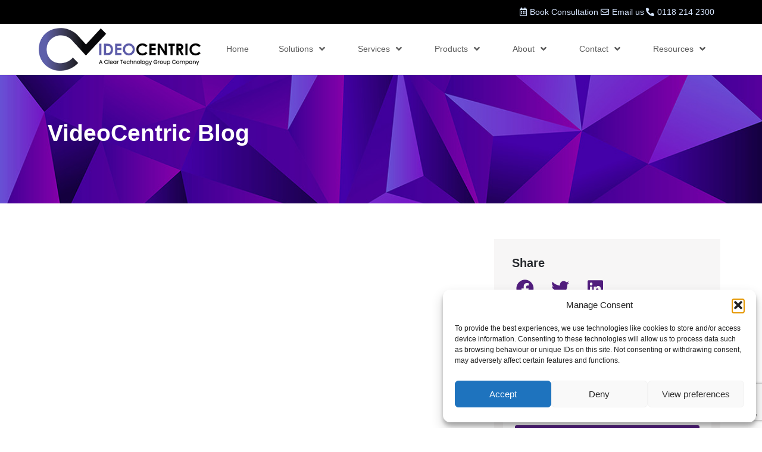

--- FILE ---
content_type: text/html; charset=UTF-8
request_url: https://videocentric.co.uk/thesolution/solving-business-challenges-reaching-business-outcomes/
body_size: 43044
content:
<!DOCTYPE html>
<html dir="ltr" lang="en-GB" prefix="og: https://ogp.me/ns#">
<head>
<meta charset="UTF-8">
<meta name="viewport" content="width=device-width, initial-scale=1.0, viewport-fit=cover" />			<title>
VideoCentric		</title>
<style>img:is([sizes="auto" i], [sizes^="auto," i]) { contain-intrinsic-size: 3000px 1500px }</style>
<!-- All in One SEO Pro 4.9.1.1 - aioseo.com -->
<meta name="robots" content="max-snippet:-1, max-image-preview:large, max-video-preview:-1" />
<link rel="canonical" href="https://videocentric.co.uk/thesolution/solving-business-challenges-reaching-business-outcomes/" />
<meta name="generator" content="All in One SEO Pro (AIOSEO) 4.9.1.1" />
<meta property="og:locale" content="en_GB" />
<meta property="og:site_name" content="VideoCentric - The Video Integration Experts" />
<meta property="og:type" content="article" />
<meta property="og:url" content="https://videocentric.co.uk/thesolution/solving-business-challenges-reaching-business-outcomes/" />
<meta name="twitter:card" content="summary_large_image" />
<script type="application/ld+json" class="aioseo-schema">
{"@context":"https:\/\/schema.org","@graph":[{"@type":"BreadcrumbList","@id":"https:\/\/videocentric.co.uk\/thesolution\/solving-business-challenges-reaching-business-outcomes\/#breadcrumblist","itemListElement":[{"@type":"ListItem","@id":"https:\/\/videocentric.co.uk#listItem","position":1,"name":"Home"}]},{"@type":"CollectionPage","@id":"https:\/\/videocentric.co.uk\/thesolution\/solving-business-challenges-reaching-business-outcomes\/#collectionpage","url":"https:\/\/videocentric.co.uk\/thesolution\/solving-business-challenges-reaching-business-outcomes\/","inLanguage":"en-GB","isPartOf":{"@id":"https:\/\/videocentric.co.uk\/#website"},"breadcrumb":{"@id":"https:\/\/videocentric.co.uk\/thesolution\/solving-business-challenges-reaching-business-outcomes\/#breadcrumblist"}},{"@type":"Organization","@id":"https:\/\/videocentric.co.uk\/#organization","name":"VideoCentric","description":"The Video Integration Experts","url":"https:\/\/videocentric.co.uk\/","telephone":"+441184032030","numberOfEmployees":{"@type":"QuantitativeValue","value":10},"logo":{"@type":"ImageObject","url":"http:\/\/www.videocentric.co.uk\/wp-content\/uploads\/2014\/03\/videocentric-logo-video-experts.jpg","@id":"https:\/\/videocentric.co.uk\/thesolution\/solving-business-challenges-reaching-business-outcomes\/#organizationLogo"},"image":{"@id":"https:\/\/videocentric.co.uk\/thesolution\/solving-business-challenges-reaching-business-outcomes\/#organizationLogo"},"sameAs":["https:\/\/www.linkedin.com\/company\/videocentric"]},{"@type":"WebSite","@id":"https:\/\/videocentric.co.uk\/#website","url":"https:\/\/videocentric.co.uk\/","name":"VideoCentric","description":"The Video Integration Experts","inLanguage":"en-GB","publisher":{"@id":"https:\/\/videocentric.co.uk\/#organization"}}]}
</script>
<!-- All in One SEO Pro -->
<!-- Google Tag Manager -->
<script>(function(w,d,s,l,i){w[l]=w[l]||[];w[l].push({'gtm.start':
new Date().getTime(),event:'gtm.js'});var f=d.getElementsByTagName(s)[0],
j=d.createElement(s),dl=l!='dataLayer'?'&l='+l:'';j.async=true;j.src=
'https://www.googletagmanager.com/gtm.js?id='+i+dl;f.parentNode.insertBefore(j,f);
})(window,document,'script','dataLayer','GTM-TXMFRV8T');</script>
<!-- End Google Tag Manager -->
<!-- Stylesheets -->			
<!-- <link rel="stylesheet" href="https://videocentric.co.uk/wp-content/themes/videocentric/style.css" /> -->
<link rel="stylesheet" type="text/css" href="//videocentric.co.uk/wp-content/cache/wpfc-minified/d20komp/44ove.css" media="all"/>
<script src="https://analytics.ahrefs.com/analytics.js" data-key="AMc+jj1eLSkZRGBseZn9xw" async></script>
<link rel='dns-prefetch' href='//widgetlogic.org' />
<link rel='dns-prefetch' href='//www.googletagmanager.com' />
<link rel="alternate" type="application/rss+xml" title="VideoCentric &raquo; Feed" href="https://videocentric.co.uk/feed/" />
<script>
function cmplzCallClarity(method, params) {
if (typeof window.clarity === 'function') {
try {
window.clarity(method, params);
} catch (e) {
console.warn('Clarity API error:', e);
}
}
}
function cmplzGetConsentFromEvent(e) {
var d = e && e.detail && e.detail.categories ? e.detail.categories : [];
var categories = Array.isArray(d) ? d : [];
return {
analyticsAllowed: categories.indexOf('statistics') !== -1,
adsAllowed: categories.indexOf('marketing') !== -1
};
}
function cmplzSendClarityConsent(analyticsAllowed, adsAllowed) {
var status = function (b) { return b ? "granted" : "denied"; };
cmplzCallClarity('consentv2', {
analytics_Storage: status(!!analyticsAllowed),
ad_Storage: status(!!adsAllowed)
});
}
function cmplzEraseClarityCookies() {
cmplzCallClarity('consent', false);
}
document.addEventListener('cmplz_fire_categories', function (e) {
var consent = cmplzGetConsentFromEvent(e);
cmplzSendClarityConsent(consent.analyticsAllowed, consent.adsAllowed);
});
document.addEventListener('cmplz_revoke', function (e) {
var consent = cmplzGetConsentFromEvent(e);
cmplzSendClarityConsent(consent.analyticsAllowed, consent.adsAllowed);
if (!consent.analyticsAllowed && !consent.adsAllowed) {
cmplzEraseClarityCookies();
}
});
</script>
<style>@media screen and (max-width: 650px) {body {padding-bottom:60px;}}</style><!-- <link rel='stylesheet' id='farbtastic-css' href='https://videocentric.co.uk/wp-admin/css/farbtastic.min.css?ver=1.3u1' type='text/css' media='all' /> -->
<!-- <link rel='stylesheet' id='wp-block-library-css' href='https://videocentric.co.uk/wp-includes/css/dist/block-library/style.min.css?ver=31f7880644540c71839fc380e3220e51' type='text/css' media='all' /> -->
<link rel="stylesheet" type="text/css" href="//videocentric.co.uk/wp-content/cache/wpfc-minified/fdzkar8j/44ox1.css" media="all"/>
<style id='classic-theme-styles-inline-css' type='text/css'>
/*! This file is auto-generated */
.wp-block-button__link{color:#fff;background-color:#32373c;border-radius:9999px;box-shadow:none;text-decoration:none;padding:calc(.667em + 2px) calc(1.333em + 2px);font-size:1.125em}.wp-block-file__button{background:#32373c;color:#fff;text-decoration:none}
</style>
<!-- <link rel='stylesheet' id='aioseo/css/src/vue/standalone/blocks/table-of-contents/global.scss-css' href='https://videocentric.co.uk/wp-content/plugins/all-in-one-seo-pack-pro/dist/Pro/assets/css/table-of-contents/global.e90f6d47.css?ver=4.9.1.1' type='text/css' media='all' /> -->
<!-- <link rel='stylesheet' id='aioseo/css/src/vue/standalone/blocks/pro/recipe/global.scss-css' href='https://videocentric.co.uk/wp-content/plugins/all-in-one-seo-pack-pro/dist/Pro/assets/css/recipe/global.67a3275f.css?ver=4.9.1.1' type='text/css' media='all' /> -->
<!-- <link rel='stylesheet' id='aioseo/css/src/vue/standalone/blocks/pro/product/global.scss-css' href='https://videocentric.co.uk/wp-content/plugins/all-in-one-seo-pack-pro/dist/Pro/assets/css/product/global.61066cfb.css?ver=4.9.1.1' type='text/css' media='all' /> -->
<!-- <link rel='stylesheet' id='aioseo-eeat/css/src/vue/standalone/blocks/author-bio/global.scss-css' href='https://videocentric.co.uk/wp-content/plugins/aioseo-eeat/dist/Pro/assets/css/author-bio/global.lvru5eV8.css?ver=1.2.8' type='text/css' media='all' /> -->
<!-- <link rel='stylesheet' id='aioseo-eeat/css/src/vue/standalone/blocks/author-tooltip/global.scss-css' href='https://videocentric.co.uk/wp-content/plugins/aioseo-eeat/dist/Pro/assets/css/author-tooltip/global.BEv34Lr4.css?ver=1.2.8' type='text/css' media='all' /> -->
<!-- <link rel='stylesheet' id='aioseo-eeat/css/src/vue/standalone/blocks/reviewer-tooltip/global.scss-css' href='https://videocentric.co.uk/wp-content/plugins/aioseo-eeat/dist/Pro/assets/css/reviewer-tooltip/global.Cz6Z5e1C.css?ver=1.2.8' type='text/css' media='all' /> -->
<!-- <link rel='stylesheet' id='aioseo-local-business/css/src/assets/scss/business-info.scss-css' href='https://videocentric.co.uk/wp-content/plugins/aioseo-local-business/dist/css/business-info.DlwHGRMe.css?ver=1.3.12' type='text/css' media='all' /> -->
<!-- <link rel='stylesheet' id='aioseo-local-business/css/src/assets/scss/opening-hours.scss-css' href='https://videocentric.co.uk/wp-content/plugins/aioseo-local-business/dist/css/opening-hours.Bg1Edlf_.css?ver=1.3.12' type='text/css' media='all' /> -->
<!-- <link rel='stylesheet' id='block-widget-css' href='https://videocentric.co.uk/wp-content/plugins/widget-logic/block_widget/css/widget.css?ver=1724888616' type='text/css' media='all' /> -->
<link rel="stylesheet" type="text/css" href="//videocentric.co.uk/wp-content/cache/wpfc-minified/87zd86zd/44ove.css" media="all"/>
<style id='global-styles-inline-css' type='text/css'>
:root{--wp--preset--aspect-ratio--square: 1;--wp--preset--aspect-ratio--4-3: 4/3;--wp--preset--aspect-ratio--3-4: 3/4;--wp--preset--aspect-ratio--3-2: 3/2;--wp--preset--aspect-ratio--2-3: 2/3;--wp--preset--aspect-ratio--16-9: 16/9;--wp--preset--aspect-ratio--9-16: 9/16;--wp--preset--color--black: #000000;--wp--preset--color--cyan-bluish-gray: #abb8c3;--wp--preset--color--white: #ffffff;--wp--preset--color--pale-pink: #f78da7;--wp--preset--color--vivid-red: #cf2e2e;--wp--preset--color--luminous-vivid-orange: #ff6900;--wp--preset--color--luminous-vivid-amber: #fcb900;--wp--preset--color--light-green-cyan: #7bdcb5;--wp--preset--color--vivid-green-cyan: #00d084;--wp--preset--color--pale-cyan-blue: #8ed1fc;--wp--preset--color--vivid-cyan-blue: #0693e3;--wp--preset--color--vivid-purple: #9b51e0;--wp--preset--gradient--vivid-cyan-blue-to-vivid-purple: linear-gradient(135deg,rgba(6,147,227,1) 0%,rgb(155,81,224) 100%);--wp--preset--gradient--light-green-cyan-to-vivid-green-cyan: linear-gradient(135deg,rgb(122,220,180) 0%,rgb(0,208,130) 100%);--wp--preset--gradient--luminous-vivid-amber-to-luminous-vivid-orange: linear-gradient(135deg,rgba(252,185,0,1) 0%,rgba(255,105,0,1) 100%);--wp--preset--gradient--luminous-vivid-orange-to-vivid-red: linear-gradient(135deg,rgba(255,105,0,1) 0%,rgb(207,46,46) 100%);--wp--preset--gradient--very-light-gray-to-cyan-bluish-gray: linear-gradient(135deg,rgb(238,238,238) 0%,rgb(169,184,195) 100%);--wp--preset--gradient--cool-to-warm-spectrum: linear-gradient(135deg,rgb(74,234,220) 0%,rgb(151,120,209) 20%,rgb(207,42,186) 40%,rgb(238,44,130) 60%,rgb(251,105,98) 80%,rgb(254,248,76) 100%);--wp--preset--gradient--blush-light-purple: linear-gradient(135deg,rgb(255,206,236) 0%,rgb(152,150,240) 100%);--wp--preset--gradient--blush-bordeaux: linear-gradient(135deg,rgb(254,205,165) 0%,rgb(254,45,45) 50%,rgb(107,0,62) 100%);--wp--preset--gradient--luminous-dusk: linear-gradient(135deg,rgb(255,203,112) 0%,rgb(199,81,192) 50%,rgb(65,88,208) 100%);--wp--preset--gradient--pale-ocean: linear-gradient(135deg,rgb(255,245,203) 0%,rgb(182,227,212) 50%,rgb(51,167,181) 100%);--wp--preset--gradient--electric-grass: linear-gradient(135deg,rgb(202,248,128) 0%,rgb(113,206,126) 100%);--wp--preset--gradient--midnight: linear-gradient(135deg,rgb(2,3,129) 0%,rgb(40,116,252) 100%);--wp--preset--font-size--small: 13px;--wp--preset--font-size--medium: 20px;--wp--preset--font-size--large: 36px;--wp--preset--font-size--x-large: 42px;--wp--preset--spacing--20: 0.44rem;--wp--preset--spacing--30: 0.67rem;--wp--preset--spacing--40: 1rem;--wp--preset--spacing--50: 1.5rem;--wp--preset--spacing--60: 2.25rem;--wp--preset--spacing--70: 3.38rem;--wp--preset--spacing--80: 5.06rem;--wp--preset--shadow--natural: 6px 6px 9px rgba(0, 0, 0, 0.2);--wp--preset--shadow--deep: 12px 12px 50px rgba(0, 0, 0, 0.4);--wp--preset--shadow--sharp: 6px 6px 0px rgba(0, 0, 0, 0.2);--wp--preset--shadow--outlined: 6px 6px 0px -3px rgba(255, 255, 255, 1), 6px 6px rgba(0, 0, 0, 1);--wp--preset--shadow--crisp: 6px 6px 0px rgba(0, 0, 0, 1);}:where(.is-layout-flex){gap: 0.5em;}:where(.is-layout-grid){gap: 0.5em;}body .is-layout-flex{display: flex;}.is-layout-flex{flex-wrap: wrap;align-items: center;}.is-layout-flex > :is(*, div){margin: 0;}body .is-layout-grid{display: grid;}.is-layout-grid > :is(*, div){margin: 0;}:where(.wp-block-columns.is-layout-flex){gap: 2em;}:where(.wp-block-columns.is-layout-grid){gap: 2em;}:where(.wp-block-post-template.is-layout-flex){gap: 1.25em;}:where(.wp-block-post-template.is-layout-grid){gap: 1.25em;}.has-black-color{color: var(--wp--preset--color--black) !important;}.has-cyan-bluish-gray-color{color: var(--wp--preset--color--cyan-bluish-gray) !important;}.has-white-color{color: var(--wp--preset--color--white) !important;}.has-pale-pink-color{color: var(--wp--preset--color--pale-pink) !important;}.has-vivid-red-color{color: var(--wp--preset--color--vivid-red) !important;}.has-luminous-vivid-orange-color{color: var(--wp--preset--color--luminous-vivid-orange) !important;}.has-luminous-vivid-amber-color{color: var(--wp--preset--color--luminous-vivid-amber) !important;}.has-light-green-cyan-color{color: var(--wp--preset--color--light-green-cyan) !important;}.has-vivid-green-cyan-color{color: var(--wp--preset--color--vivid-green-cyan) !important;}.has-pale-cyan-blue-color{color: var(--wp--preset--color--pale-cyan-blue) !important;}.has-vivid-cyan-blue-color{color: var(--wp--preset--color--vivid-cyan-blue) !important;}.has-vivid-purple-color{color: var(--wp--preset--color--vivid-purple) !important;}.has-black-background-color{background-color: var(--wp--preset--color--black) !important;}.has-cyan-bluish-gray-background-color{background-color: var(--wp--preset--color--cyan-bluish-gray) !important;}.has-white-background-color{background-color: var(--wp--preset--color--white) !important;}.has-pale-pink-background-color{background-color: var(--wp--preset--color--pale-pink) !important;}.has-vivid-red-background-color{background-color: var(--wp--preset--color--vivid-red) !important;}.has-luminous-vivid-orange-background-color{background-color: var(--wp--preset--color--luminous-vivid-orange) !important;}.has-luminous-vivid-amber-background-color{background-color: var(--wp--preset--color--luminous-vivid-amber) !important;}.has-light-green-cyan-background-color{background-color: var(--wp--preset--color--light-green-cyan) !important;}.has-vivid-green-cyan-background-color{background-color: var(--wp--preset--color--vivid-green-cyan) !important;}.has-pale-cyan-blue-background-color{background-color: var(--wp--preset--color--pale-cyan-blue) !important;}.has-vivid-cyan-blue-background-color{background-color: var(--wp--preset--color--vivid-cyan-blue) !important;}.has-vivid-purple-background-color{background-color: var(--wp--preset--color--vivid-purple) !important;}.has-black-border-color{border-color: var(--wp--preset--color--black) !important;}.has-cyan-bluish-gray-border-color{border-color: var(--wp--preset--color--cyan-bluish-gray) !important;}.has-white-border-color{border-color: var(--wp--preset--color--white) !important;}.has-pale-pink-border-color{border-color: var(--wp--preset--color--pale-pink) !important;}.has-vivid-red-border-color{border-color: var(--wp--preset--color--vivid-red) !important;}.has-luminous-vivid-orange-border-color{border-color: var(--wp--preset--color--luminous-vivid-orange) !important;}.has-luminous-vivid-amber-border-color{border-color: var(--wp--preset--color--luminous-vivid-amber) !important;}.has-light-green-cyan-border-color{border-color: var(--wp--preset--color--light-green-cyan) !important;}.has-vivid-green-cyan-border-color{border-color: var(--wp--preset--color--vivid-green-cyan) !important;}.has-pale-cyan-blue-border-color{border-color: var(--wp--preset--color--pale-cyan-blue) !important;}.has-vivid-cyan-blue-border-color{border-color: var(--wp--preset--color--vivid-cyan-blue) !important;}.has-vivid-purple-border-color{border-color: var(--wp--preset--color--vivid-purple) !important;}.has-vivid-cyan-blue-to-vivid-purple-gradient-background{background: var(--wp--preset--gradient--vivid-cyan-blue-to-vivid-purple) !important;}.has-light-green-cyan-to-vivid-green-cyan-gradient-background{background: var(--wp--preset--gradient--light-green-cyan-to-vivid-green-cyan) !important;}.has-luminous-vivid-amber-to-luminous-vivid-orange-gradient-background{background: var(--wp--preset--gradient--luminous-vivid-amber-to-luminous-vivid-orange) !important;}.has-luminous-vivid-orange-to-vivid-red-gradient-background{background: var(--wp--preset--gradient--luminous-vivid-orange-to-vivid-red) !important;}.has-very-light-gray-to-cyan-bluish-gray-gradient-background{background: var(--wp--preset--gradient--very-light-gray-to-cyan-bluish-gray) !important;}.has-cool-to-warm-spectrum-gradient-background{background: var(--wp--preset--gradient--cool-to-warm-spectrum) !important;}.has-blush-light-purple-gradient-background{background: var(--wp--preset--gradient--blush-light-purple) !important;}.has-blush-bordeaux-gradient-background{background: var(--wp--preset--gradient--blush-bordeaux) !important;}.has-luminous-dusk-gradient-background{background: var(--wp--preset--gradient--luminous-dusk) !important;}.has-pale-ocean-gradient-background{background: var(--wp--preset--gradient--pale-ocean) !important;}.has-electric-grass-gradient-background{background: var(--wp--preset--gradient--electric-grass) !important;}.has-midnight-gradient-background{background: var(--wp--preset--gradient--midnight) !important;}.has-small-font-size{font-size: var(--wp--preset--font-size--small) !important;}.has-medium-font-size{font-size: var(--wp--preset--font-size--medium) !important;}.has-large-font-size{font-size: var(--wp--preset--font-size--large) !important;}.has-x-large-font-size{font-size: var(--wp--preset--font-size--x-large) !important;}
:where(.wp-block-post-template.is-layout-flex){gap: 1.25em;}:where(.wp-block-post-template.is-layout-grid){gap: 1.25em;}
:where(.wp-block-columns.is-layout-flex){gap: 2em;}:where(.wp-block-columns.is-layout-grid){gap: 2em;}
:root :where(.wp-block-pullquote){font-size: 1.5em;line-height: 1.6;}
</style>
<!-- <link rel='stylesheet' id='titan-adminbar-styles-css' href='https://videocentric.co.uk/wp-content/plugins/anti-spam/assets/css/admin-bar.css?ver=7.4.0' type='text/css' media='all' /> -->
<!-- <link rel='stylesheet' id='azc-tsh-css' href='https://videocentric.co.uk/wp-content/plugins/azurecurve-toggle-showhide/style.css?ver=1.0.0' type='text/css' media='all' /> -->
<!-- <link rel='stylesheet' id='contact-form-7-css' href='https://videocentric.co.uk/wp-content/plugins/contact-form-7/includes/css/styles.css?ver=6.1.4' type='text/css' media='all' /> -->
<!-- <link rel='stylesheet' id='groovy-menu-style-css' href='https://videocentric.co.uk/wp-content/plugins/groovy-menu/assets/style/frontend.css?ver=2.6.3' type='text/css' media='all' /> -->
<!-- <link rel='stylesheet' id='groovy-menu-style-fonts-groovy-28328-css' href='https://videocentric.co.uk/wp-content/uploads/groovy/fonts/groovy-28328.css?ver=2.6.3' type='text/css' media='all' /> -->
<!-- <link rel='stylesheet' id='groovy-menu-style-fonts-groovy-69018-css' href='https://videocentric.co.uk/wp-content/uploads/groovy/fonts/groovy-69018.css?ver=2.6.3' type='text/css' media='all' /> -->
<!-- <link rel='stylesheet' id='groovy-menu-style-fonts-groovy-socicon-css' href='https://videocentric.co.uk/wp-content/uploads/groovy/fonts/groovy-socicon.css?ver=2.6.3' type='text/css' media='all' /> -->
<!-- <link rel='stylesheet' id='groovy-menu-font-awesome-css' href='https://videocentric.co.uk/wp-content/plugins/groovy-menu/assets/style/fontawesome.css?ver=2.6.3' type='text/css' media='all' crossorigin='anonymous' /> -->
<link rel='preload' as='font' crossorigin='anonymous' id='groovy-menu-font-awesome-file-css' href='https://videocentric.co.uk/wp-content/plugins/groovy-menu/assets/fonts/fontawesome-webfont.woff2?v=4.7.0' type='font/woff2' media='all' />
<!-- <link rel='stylesheet' id='groovy-menu-font-internal-css' href='https://videocentric.co.uk/wp-content/plugins/groovy-menu/assets/style/font-internal.css?ver=2.6.3' type='text/css' media='all' crossorigin='anonymous' /> -->
<link rel='preload' as='font' crossorigin='anonymous' id='groovy-menu-font-internal-file-css' href='https://videocentric.co.uk/wp-content/plugins/groovy-menu/assets/fonts/crane-font.woff?hhxb42' type='font/woff' media='all' />
<!-- <link rel='stylesheet' id='popb_admin_top_menu_styles_csm-css' href='https://videocentric.co.uk/wp-content/plugins/page-builder-add/styles/admin-csm-menu-styles.css?ver=31f7880644540c71839fc380e3220e51' type='text/css' media='all' /> -->
<link rel="stylesheet" type="text/css" href="//videocentric.co.uk/wp-content/cache/wpfc-minified/lnyqyaw9/44ove.css" media="all"/>
<!-- <link rel='stylesheet' id='taxonomy-image-plugin-public-css' href='https://videocentric.co.uk/wp-content/plugins/taxonomy-images/css/style.css?ver=0.9.6' type='text/css' media='screen' /> -->
<link rel="stylesheet" type="text/css" href="//videocentric.co.uk/wp-content/cache/wpfc-minified/mli29drf/44ove.css" media="screen"/>
<!-- <link rel='stylesheet' id='woocommerce-layout-css' href='https://videocentric.co.uk/wp-content/plugins/woocommerce/assets/css/woocommerce-layout.css?ver=10.3.6' type='text/css' media='all' /> -->
<link rel="stylesheet" type="text/css" href="//videocentric.co.uk/wp-content/cache/wpfc-minified/e2agku34/44ove.css" media="all"/>
<!-- <link rel='stylesheet' id='woocommerce-smallscreen-css' href='https://videocentric.co.uk/wp-content/plugins/woocommerce/assets/css/woocommerce-smallscreen.css?ver=10.3.6' type='text/css' media='only screen and (max-width: 768px)' /> -->
<link rel="stylesheet" type="text/css" href="//videocentric.co.uk/wp-content/cache/wpfc-minified/etxpj24t/44ove.css" media="only screen and (max-width: 768px)"/>
<!-- <link rel='stylesheet' id='woocommerce-general-css' href='https://videocentric.co.uk/wp-content/plugins/woocommerce/assets/css/woocommerce.css?ver=10.3.6' type='text/css' media='all' /> -->
<link rel="stylesheet" type="text/css" href="//videocentric.co.uk/wp-content/cache/wpfc-minified/efgkxx4t/44ove.css" media="all"/>
<style id='woocommerce-inline-inline-css' type='text/css'>
.woocommerce form .form-row .required { visibility: visible; }
</style>
<!-- <link rel='stylesheet' id='cmplz-general-css' href='https://videocentric.co.uk/wp-content/plugins/complianz-gdpr/assets/css/cookieblocker.min.css?ver=1764756262' type='text/css' media='all' /> -->
<!-- <link rel='stylesheet' id='search-filter-plugin-styles-css' href='https://videocentric.co.uk/wp-content/plugins/search-filter-pro/public/assets/css/search-filter.min.css?ver=2.5.17' type='text/css' media='all' /> -->
<!-- <link rel='stylesheet' id='brands-styles-css' href='https://videocentric.co.uk/wp-content/plugins/woocommerce/assets/css/brands.css?ver=10.3.6' type='text/css' media='all' /> -->
<!-- <link rel='stylesheet' id='elementor-frontend-css' href='https://videocentric.co.uk/wp-content/plugins/elementor/assets/css/frontend.min.css?ver=3.33.3' type='text/css' media='all' /> -->
<!-- <link rel='stylesheet' id='widget-icon-list-css' href='https://videocentric.co.uk/wp-content/plugins/elementor/assets/css/widget-icon-list.min.css?ver=3.33.3' type='text/css' media='all' /> -->
<!-- <link rel='stylesheet' id='widget-image-css' href='https://videocentric.co.uk/wp-content/plugins/elementor/assets/css/widget-image.min.css?ver=3.33.3' type='text/css' media='all' /> -->
<!-- <link rel='stylesheet' id='widget-nav-menu-css' href='https://videocentric.co.uk/wp-content/plugins/elementor-pro/assets/css/widget-nav-menu.min.css?ver=3.33.2' type='text/css' media='all' /> -->
<!-- <link rel='stylesheet' id='widget-heading-css' href='https://videocentric.co.uk/wp-content/plugins/elementor/assets/css/widget-heading.min.css?ver=3.33.3' type='text/css' media='all' /> -->
<!-- <link rel='stylesheet' id='widget-social-icons-css' href='https://videocentric.co.uk/wp-content/plugins/elementor/assets/css/widget-social-icons.min.css?ver=3.33.3' type='text/css' media='all' /> -->
<!-- <link rel='stylesheet' id='e-apple-webkit-css' href='https://videocentric.co.uk/wp-content/plugins/elementor/assets/css/conditionals/apple-webkit.min.css?ver=3.33.3' type='text/css' media='all' /> -->
<!-- <link rel='stylesheet' id='widget-loop-common-css' href='https://videocentric.co.uk/wp-content/plugins/elementor-pro/assets/css/widget-loop-common.min.css?ver=3.33.2' type='text/css' media='all' /> -->
<!-- <link rel='stylesheet' id='widget-loop-grid-css' href='https://videocentric.co.uk/wp-content/plugins/elementor-pro/assets/css/widget-loop-grid.min.css?ver=3.33.2' type='text/css' media='all' /> -->
<!-- <link rel='stylesheet' id='widget-share-buttons-css' href='https://videocentric.co.uk/wp-content/plugins/elementor-pro/assets/css/widget-share-buttons.min.css?ver=3.33.2' type='text/css' media='all' /> -->
<!-- <link rel='stylesheet' id='elementor-icons-shared-0-css' href='https://videocentric.co.uk/wp-content/plugins/elementor/assets/lib/font-awesome/css/fontawesome.min.css?ver=5.15.3' type='text/css' media='all' /> -->
<!-- <link rel='stylesheet' id='elementor-icons-fa-solid-css' href='https://videocentric.co.uk/wp-content/plugins/elementor/assets/lib/font-awesome/css/solid.min.css?ver=5.15.3' type='text/css' media='all' /> -->
<!-- <link rel='stylesheet' id='elementor-icons-fa-brands-css' href='https://videocentric.co.uk/wp-content/plugins/elementor/assets/lib/font-awesome/css/brands.min.css?ver=5.15.3' type='text/css' media='all' /> -->
<!-- <link rel='stylesheet' id='widget-form-css' href='https://videocentric.co.uk/wp-content/plugins/elementor-pro/assets/css/widget-form.min.css?ver=3.33.2' type='text/css' media='all' /> -->
<!-- <link rel='stylesheet' id='elementor-icons-css' href='https://videocentric.co.uk/wp-content/plugins/elementor/assets/lib/eicons/css/elementor-icons.min.css?ver=5.44.0' type='text/css' media='all' /> -->
<link rel="stylesheet" type="text/css" href="//videocentric.co.uk/wp-content/cache/wpfc-minified/1pf7ce9c/44ph5.css" media="all"/>
<link rel='stylesheet' id='elementor-post-69106-css' href='https://videocentric.co.uk/wp-content/uploads/elementor/css/post-69106.css?ver=1765237313' type='text/css' media='all' />
<link rel='stylesheet' id='elementor-post-72401-css' href='https://videocentric.co.uk/wp-content/uploads/elementor/css/post-72401.css?ver=1765237313' type='text/css' media='all' />
<link rel='stylesheet' id='elementor-post-72493-css' href='https://videocentric.co.uk/wp-content/uploads/elementor/css/post-72493.css?ver=1765237313' type='text/css' media='all' />
<link rel='stylesheet' id='elementor-post-73796-css' href='https://videocentric.co.uk/wp-content/uploads/elementor/css/post-73796.css?ver=1765237554' type='text/css' media='all' />
<!-- <link rel='stylesheet' id='wp-pagenavi-css' href='https://videocentric.co.uk/wp-content/plugins/wp-pagenavi/pagenavi-css.css?ver=2.70' type='text/css' media='all' /> -->
<!-- <link rel='stylesheet' id='groovy-menu-preset-style-72584-css' href='https://videocentric.co.uk/wp-content/uploads/groovy/preset_72584.css?ver=596b1f9bd22aeb4f9778a53ef061da4a' type='text/css' media='all' /> -->
<!-- <link rel='stylesheet' id='call-now-button-modern-style-css' href='https://videocentric.co.uk/wp-content/plugins/call-now-button/resources/style/modern.css?ver=1.5.5' type='text/css' media='all' /> -->
<!-- <link rel='stylesheet' id='elementor-icons-fa-regular-css' href='https://videocentric.co.uk/wp-content/plugins/elementor/assets/lib/font-awesome/css/regular.min.css?ver=5.15.3' type='text/css' media='all' /> -->
<link rel="stylesheet" type="text/css" href="//videocentric.co.uk/wp-content/cache/wpfc-minified/d4uzxfzr/44ph5.css" media="all"/>
<script src='//videocentric.co.uk/wp-content/cache/wpfc-minified/mlw98feu/44ove.js' type="text/javascript"></script>
<!-- <script type="text/javascript" src="https://videocentric.co.uk/wp-includes/js/jquery/jquery.min.js?ver=3.7.1" id="jquery-core-js"></script> -->
<!-- <script type="text/javascript" src="https://videocentric.co.uk/wp-includes/js/jquery/jquery-migrate.min.js?ver=3.4.1" id="jquery-migrate-js"></script> -->
<!-- <script type="text/javascript" src="https://videocentric.co.uk/wp-content/plugins/ultimate-landing-page-and-coming-soon-page/template/template1Script.js?ver=31f7880644540c71839fc380e3220e51" id="my_script-js"></script> -->
<!-- <script type="text/javascript" src="https://videocentric.co.uk/wp-content/plugins/google-analytics-for-wordpress/assets/js/frontend-gtag.min.js?ver=9.10.0" id="monsterinsights-frontend-script-js" async="async" data-wp-strategy="async"></script> -->
<script data-cfasync="false" data-wpfc-render="false" type="text/javascript" id='monsterinsights-frontend-script-js-extra'>/* <![CDATA[ */
var monsterinsights_frontend = {"js_events_tracking":"true","download_extensions":"doc,pdf,ppt,zip,xls,docx,pptx,xlsx","inbound_paths":"[{\"path\":\"\\\/go\\\/\",\"label\":\"affiliate\"},{\"path\":\"\\\/recommend\\\/\",\"label\":\"affiliate\"}]","home_url":"https:\/\/videocentric.co.uk","hash_tracking":"false","v4_id":"G-E0D09TCJ2H"};/* ]]> */
</script>
<script src='//videocentric.co.uk/wp-content/cache/wpfc-minified/e5alzk8/44ove.js' type="text/javascript"></script>
<!-- <script type="text/javascript" src="https://videocentric.co.uk/wp-content/plugins/azurecurve-toggle-showhide/jquery.js?ver=3.9.1" id="azc-tsh-js"></script> -->
<!-- <script type="text/javascript" src="https://videocentric.co.uk/wp-content/plugins/woocommerce/assets/js/jquery-blockui/jquery.blockUI.min.js?ver=2.7.0-wc.10.3.6" id="wc-jquery-blockui-js" defer="defer" data-wp-strategy="defer"></script> -->
<script type="text/javascript" id="wc-add-to-cart-js-extra">
/* <![CDATA[ */
var wc_add_to_cart_params = {"ajax_url":"\/wp-admin\/admin-ajax.php","wc_ajax_url":"\/?wc-ajax=%%endpoint%%","i18n_view_cart":"View basket","cart_url":"https:\/\/videocentric.co.uk\/?elementor_library=shop-product-categories","is_cart":"","cart_redirect_after_add":"no"};
/* ]]> */
</script>
<script src='//videocentric.co.uk/wp-content/cache/wpfc-minified/dvexou2z/44ove.js' type="text/javascript"></script>
<!-- <script type="text/javascript" src="https://videocentric.co.uk/wp-content/plugins/woocommerce/assets/js/frontend/add-to-cart.min.js?ver=10.3.6" id="wc-add-to-cart-js" defer="defer" data-wp-strategy="defer"></script> -->
<!-- <script type="text/javascript" src="https://videocentric.co.uk/wp-content/plugins/woocommerce/assets/js/js-cookie/js.cookie.min.js?ver=2.1.4-wc.10.3.6" id="wc-js-cookie-js" defer="defer" data-wp-strategy="defer"></script> -->
<script type="text/javascript" id="woocommerce-js-extra">
/* <![CDATA[ */
var woocommerce_params = {"ajax_url":"\/wp-admin\/admin-ajax.php","wc_ajax_url":"\/?wc-ajax=%%endpoint%%","i18n_password_show":"Show password","i18n_password_hide":"Hide password"};
/* ]]> */
</script>
<script src='//videocentric.co.uk/wp-content/cache/wpfc-minified/l8pgwz25/44ove.js' type="text/javascript"></script>
<!-- <script type="text/javascript" src="https://videocentric.co.uk/wp-content/plugins/woocommerce/assets/js/frontend/woocommerce.min.js?ver=10.3.6" id="woocommerce-js" defer="defer" data-wp-strategy="defer"></script> -->
<script type="text/javascript" id="search-filter-elementor-js-extra">
/* <![CDATA[ */
var SFE_DATA = {"ajax_url":"https:\/\/videocentric.co.uk\/wp-admin\/admin-ajax.php","home_url":"https:\/\/videocentric.co.uk\/"};
/* ]]> */
</script>
<script src='//videocentric.co.uk/wp-content/cache/wpfc-minified/drywd9i6/44ove.js' type="text/javascript"></script>
<!-- <script type="text/javascript" src="https://videocentric.co.uk/wp-content/plugins/search-filter-elementor/assets/v2/js/search-filter-elementor.js?ver=1.3.4" id="search-filter-elementor-js"></script> -->
<script type="text/javascript" id="search-filter-plugin-build-js-extra">
/* <![CDATA[ */
var SF_LDATA = {"ajax_url":"https:\/\/videocentric.co.uk\/wp-admin\/admin-ajax.php","home_url":"https:\/\/videocentric.co.uk\/","extensions":["search-filter-elementor"]};
/* ]]> */
</script>
<script src='//videocentric.co.uk/wp-content/cache/wpfc-minified/jn2nkdtj/44ove.js' type="text/javascript"></script>
<!-- <script type="text/javascript" src="https://videocentric.co.uk/wp-content/plugins/search-filter-pro/public/assets/js/search-filter-build.min.js?ver=2.5.17" id="search-filter-plugin-build-js"></script> -->
<!-- <script type="text/javascript" src="https://videocentric.co.uk/wp-content/plugins/search-filter-pro/public/assets/js/chosen.jquery.min.js?ver=2.5.17" id="search-filter-plugin-chosen-js"></script> -->
<!-- Google tag (gtag.js) snippet added by Site Kit -->
<!-- Google Analytics snippet added by Site Kit -->
<script type="text/javascript" src="https://www.googletagmanager.com/gtag/js?id=GT-MR577KG" id="google_gtagjs-js" async></script>
<script type="text/javascript" id="google_gtagjs-js-after">
/* <![CDATA[ */
window.dataLayer = window.dataLayer || [];function gtag(){dataLayer.push(arguments);}
gtag("set","linker",{"domains":["videocentric.co.uk"]});
gtag("js", new Date());
gtag("set", "developer_id.dZTNiMT", true);
gtag("config", "GT-MR577KG");
/* ]]> */
</script>
<link rel="https://api.w.org/" href="https://videocentric.co.uk/wp-json/" /><link rel="EditURI" type="application/rsd+xml" title="RSD" href="https://videocentric.co.uk/xmlrpc.php?rsd" />
<meta name="generator" content="Site Kit by Google 1.167.0" />		<script type="text/javascript">
(function(c,l,a,r,i,t,y){
c[a]=c[a]||function(){(c[a].q=c[a].q||[]).push(arguments)};t=l.createElement(r);t.async=1;
t.src="https://www.clarity.ms/tag/"+i+"?ref=wordpress";y=l.getElementsByTagName(r)[0];y.parentNode.insertBefore(t,y);
})(window, document, "clarity", "script", "tixco9zguf");
</script>
<style>.cmplz-hidden {
display: none !important;
}</style><style type="text/css">
/* Styles here! */
</style>	<noscript><style>.woocommerce-product-gallery{ opacity: 1 !important; }</style></noscript>
<meta name="generator" content="Elementor 3.33.3; features: additional_custom_breakpoints; settings: css_print_method-external, google_font-enabled, font_display-swap">
<style>
.e-con.e-parent:nth-of-type(n+4):not(.e-lazyloaded):not(.e-no-lazyload),
.e-con.e-parent:nth-of-type(n+4):not(.e-lazyloaded):not(.e-no-lazyload) * {
background-image: none !important;
}
@media screen and (max-height: 1024px) {
.e-con.e-parent:nth-of-type(n+3):not(.e-lazyloaded):not(.e-no-lazyload),
.e-con.e-parent:nth-of-type(n+3):not(.e-lazyloaded):not(.e-no-lazyload) * {
background-image: none !important;
}
}
@media screen and (max-height: 640px) {
.e-con.e-parent:nth-of-type(n+2):not(.e-lazyloaded):not(.e-no-lazyload),
.e-con.e-parent:nth-of-type(n+2):not(.e-lazyloaded):not(.e-no-lazyload) * {
background-image: none !important;
}
}
</style>
<link rel="icon" href="https://videocentric.co.uk/wp-content/uploads/vc-favicon.svg" sizes="32x32" />
<link rel="icon" href="https://videocentric.co.uk/wp-content/uploads/vc-favicon.svg" sizes="192x192" />
<link rel="apple-touch-icon" href="https://videocentric.co.uk/wp-content/uploads/vc-favicon.svg" />
<meta name="msapplication-TileImage" content="https://videocentric.co.uk/wp-content/uploads/vc-favicon.svg" />
<style type="text/css" id="wp-custom-css">
/* Sohaib added these styles */
td.table-tel a {
color: #fff;
}
td.table-tel a:hover {
color: #000;
}
.logo {
margin-top: 20px;
margin-bottom: 14px;
}
:focus-visible {
outline: none !important;
}
.searchandfilter ul {
padding: 0;
}
.searchandfilter ul li {
background: #f4f5f6;
border-radius: 6px;
padding: 20px;
margin: 10px 0;
}
.searchandfilter ul li input[type="radio"], .searchandfilter ul li input[type="checkbox"] {
vertical-align: top;
}
.searchandfilter ul li>ul>li {
margin: 0;
}
.searchandfilter ul li ul.children li input[type="radio"] {
margin: 2px 0 0;
}
.searchandfilter h4 {
color: #511D7D;
font-weight: 700;
}
.searchandfilter label {
font-weight: 400;
font-size: 12px;
max-width: calc(100% - 15px);
}
.elementor-section a:focus,
.elementor-section a:focus-visible {
outline: none;
border: none;
}
.round_bullets ul {
padding: 0;
margin: 0;
}
.round_bullets ul li {
padding: 0 0 10px 20px;
position: relative;
}
.round_bullets ul li:before {
content: "\f192";
position: absolute;
left: 0;
top: 3px;
color: var(--e-global-color-primary);
font-family: "Font Awesome 5 Free";
font-weight: 900;
font-size: 10px;
}
/* Top Header Styling */
.main-header {
background: none;
}
#mega-menu-wrap-main-menu #mega-menu-main-menu > li.mega-menu-item > a.mega-menu-link {
color: #000;
}
.woocommerce div.product p.stock {
font-weight: 700;
color: #06060A;
}		</style>
</head>
<body data-rsssl=1 class="archive wp-theme-videocentric theme-videocentric groovy_menu_2-6-3 woocommerce-no-js metaslider-plugin elementor-page-73796 elementor-default elementor-template-full-width elementor-kit-69106">
<header data-elementor-type="header" data-elementor-id="72401" class="elementor elementor-72401 elementor-location-header" data-elementor-post-type="elementor_library">
<section class="elementor-section elementor-top-section elementor-element elementor-element-1d4cca1 elementor-section-boxed elementor-section-height-default elementor-section-height-default" data-id="1d4cca1" data-element_type="section" data-settings="{&quot;background_background&quot;:&quot;classic&quot;}">
<div class="elementor-container elementor-column-gap-default">
<div class="elementor-column elementor-col-100 elementor-top-column elementor-element elementor-element-21b0cfc" data-id="21b0cfc" data-element_type="column">
<div class="elementor-widget-wrap elementor-element-populated">
<div class="elementor-element elementor-element-aee469e elementor-icon-list--layout-inline elementor-align-right elementor-mobile-align-center elementor-list-item-link-full_width elementor-widget elementor-widget-icon-list" data-id="aee469e" data-element_type="widget" data-widget_type="icon-list.default">
<div class="elementor-widget-container">
<ul class="elementor-icon-list-items elementor-inline-items">
<li class="elementor-icon-list-item elementor-inline-item">
<a href="https://videocentric.co.uk/book-a-free-consultation/">
<span class="elementor-icon-list-icon">
<i aria-hidden="true" class="far fa-calendar-alt"></i>						</span>
<span class="elementor-icon-list-text">Book Consultation</span>
</a>
</li>
<li class="elementor-icon-list-item elementor-inline-item">
<a href="mailto:sales@videocentric.co.uk">
<span class="elementor-icon-list-icon">
<i aria-hidden="true" class="far fa-envelope"></i>						</span>
<span class="elementor-icon-list-text">Email us</span>
</a>
</li>
<li class="elementor-icon-list-item elementor-inline-item">
<a href="tel:0118%20214%202300">
<span class="elementor-icon-list-icon">
<i aria-hidden="true" class="fas fa-phone-alt"></i>						</span>
<span class="elementor-icon-list-text">0118 214 2300</span>
</a>
</li>
</ul>
</div>
</div>
</div>
</div>
</div>
</section>
<section class="elementor-section elementor-top-section elementor-element elementor-element-97bd2e4 elementor-section-content-middle elementor-hidden-desktop elementor-hidden-tablet elementor-hidden-mobile elementor-section-boxed elementor-section-height-default elementor-section-height-default" data-id="97bd2e4" data-element_type="section">
<div class="elementor-container elementor-column-gap-default">
<div class="elementor-column elementor-col-33 elementor-top-column elementor-element elementor-element-0a061b4" data-id="0a061b4" data-element_type="column">
<div class="elementor-widget-wrap elementor-element-populated">
<div class="elementor-element elementor-element-870a66f elementor-widget elementor-widget-image" data-id="870a66f" data-element_type="widget" data-widget_type="image.default">
<div class="elementor-widget-container">
<a href="https://videocentric.co.uk">
<img width="400" height="106" src="https://videocentric.co.uk/wp-content/uploads/vc_logo.png" class="attachment-large size-large wp-image-75181" alt="" srcset="https://videocentric.co.uk/wp-content/uploads/vc_logo.png 400w, https://videocentric.co.uk/wp-content/uploads/vc_logo-300x80.png 300w, https://videocentric.co.uk/wp-content/uploads/vc_logo-350x93.png 350w" sizes="(max-width: 400px) 100vw, 400px" />								</a>
</div>
</div>
</div>
</div>
<div class="elementor-column elementor-col-66 elementor-top-column elementor-element elementor-element-ea54b8f" data-id="ea54b8f" data-element_type="column">
<div class="elementor-widget-wrap elementor-element-populated">
<div class="elementor-element elementor-element-dbae6aa elementor-nav-menu__align-end elementor-nav-menu--stretch elementor-hidden-tablet elementor-hidden-mobile elementor-nav-menu--dropdown-tablet elementor-nav-menu__text-align-aside elementor-nav-menu--toggle elementor-nav-menu--burger elementor-widget elementor-widget-nav-menu" data-id="dbae6aa" data-element_type="widget" data-settings="{&quot;full_width&quot;:&quot;stretch&quot;,&quot;layout&quot;:&quot;horizontal&quot;,&quot;submenu_icon&quot;:{&quot;value&quot;:&quot;&lt;i class=\&quot;fas fa-caret-down\&quot; aria-hidden=\&quot;true\&quot;&gt;&lt;\/i&gt;&quot;,&quot;library&quot;:&quot;fa-solid&quot;},&quot;toggle&quot;:&quot;burger&quot;}" data-widget_type="nav-menu.default">
<div class="elementor-widget-container">
<nav aria-label="Menu" class="elementor-nav-menu--main elementor-nav-menu__container elementor-nav-menu--layout-horizontal e--pointer-background e--animation-fade">
<ul id="menu-1-dbae6aa" class="elementor-nav-menu"><li class="menu-item menu-item-type-custom menu-item-object-custom menu-item-home menu-item-72490"><a href="https://videocentric.co.uk/" class="elementor-item">Home</a></li>
<li class="menu-item menu-item-type-post_type menu-item-object-page menu-item-has-children menu-item-3973"><a href="https://videocentric.co.uk/thesolution/" class="elementor-item">Solutions</a>
<ul class="sub-menu elementor-nav-menu--dropdown">
<li class="menu-item menu-item-type-custom menu-item-object-custom menu-item-has-children menu-item-10540"><a class="elementor-sub-item">By Workspace</a>
<ul class="sub-menu elementor-nav-menu--dropdown">
<li class="menu-item menu-item-type-post_type menu-item-object-page menu-item-74430"><a href="https://videocentric.co.uk/meeting-room-av-technology-solutions/" class="elementor-sub-item">Meeting Rooms</a></li>
<li class="menu-item menu-item-type-post_type menu-item-object-page menu-item-74429"><a href="https://videocentric.co.uk/huddle-room-av-technology-solutions/" class="elementor-sub-item">Huddle Rooms</a></li>
<li class="menu-item menu-item-type-post_type menu-item-object-page menu-item-74428"><a href="https://videocentric.co.uk/divisible-room-av-technology-solutions/" class="elementor-sub-item">Divisible Rooms</a></li>
<li class="menu-item menu-item-type-post_type menu-item-object-page menu-item-74427"><a href="https://videocentric.co.uk/classroom-av-technology-solutions/" class="elementor-sub-item">Classrooms</a></li>
<li class="menu-item menu-item-type-post_type menu-item-object-page menu-item-74426"><a href="https://videocentric.co.uk/lecture-theatre-av-technology-solutions/" class="elementor-sub-item">Lecture Theatres</a></li>
<li class="menu-item menu-item-type-post_type menu-item-object-page menu-item-74425"><a href="https://videocentric.co.uk/training-room-av-technology-solutions/" class="elementor-sub-item">Training Rooms</a></li>
<li class="menu-item menu-item-type-post_type menu-item-object-page menu-item-74424"><a href="https://videocentric.co.uk/home-office-av-technology-solutions/" class="elementor-sub-item">Home Offices</a></li>
<li class="menu-item menu-item-type-post_type menu-item-object-page menu-item-74423"><a href="https://videocentric.co.uk/desktop-av-technology-solutions/" class="elementor-sub-item">Desktop Solutions</a></li>
</ul>
</li>
<li class="menu-item menu-item-type-custom menu-item-object-custom menu-item-has-children menu-item-10542"><a class="elementor-sub-item">By Technical Compatibility</a>
<ul class="sub-menu elementor-nav-menu--dropdown">
<li class="menu-item menu-item-type-post_type menu-item-object-page menu-item-74715"><a href="https://videocentric.co.uk/zoom-rooms/" class="elementor-sub-item">Zoom Rooms</a></li>
<li class="menu-item menu-item-type-post_type menu-item-object-page menu-item-74714"><a href="https://videocentric.co.uk/microsoft-teams/" class="elementor-sub-item">Microsoft Teams</a></li>
<li class="menu-item menu-item-type-post_type menu-item-object-page menu-item-74713"><a href="https://videocentric.co.uk/cisco-webex/" class="elementor-sub-item">Cisco Webex</a></li>
<li class="menu-item menu-item-type-post_type menu-item-object-page menu-item-74712"><a href="https://videocentric.co.uk/google-meet/" class="elementor-sub-item">Google Meet</a></li>
<li class="menu-item menu-item-type-post_type menu-item-object-page menu-item-74711"><a href="https://videocentric.co.uk/sip-rooms/" class="elementor-sub-item">SIP Rooms</a></li>
</ul>
</li>
<li class="menu-item menu-item-type-custom menu-item-object-custom menu-item-has-children menu-item-73685"><a class="elementor-sub-item">By Sector</a>
<ul class="sub-menu elementor-nav-menu--dropdown">
<li class="menu-item menu-item-type-post_type menu-item-object-page menu-item-74629"><a href="https://videocentric.co.uk/sector/hospitals-healthcare/" class="elementor-sub-item">Hospitals &#038; Healthcare</a></li>
<li class="menu-item menu-item-type-post_type menu-item-object-page menu-item-74628"><a href="https://videocentric.co.uk/sector/construction-architecture/" class="elementor-sub-item">Construction &#038; Architecture</a></li>
<li class="menu-item menu-item-type-post_type menu-item-object-page menu-item-74627"><a href="https://videocentric.co.uk/sector/it-telecoms/" class="elementor-sub-item">IT &#038; Telecoms</a></li>
<li class="menu-item menu-item-type-post_type menu-item-object-page menu-item-74626"><a href="https://videocentric.co.uk/sector/manufacturing-engineering/" class="elementor-sub-item">Manufacturing &#038; Engineering</a></li>
<li class="menu-item menu-item-type-post_type menu-item-object-page menu-item-74625"><a href="https://videocentric.co.uk/sector/leisure-events-hospitality/" class="elementor-sub-item">Leisure, Events &#038; Hospitality</a></li>
<li class="menu-item menu-item-type-post_type menu-item-object-page menu-item-74624"><a href="https://videocentric.co.uk/sector/schools-universities/" class="elementor-sub-item">Schools &#038; Universities</a></li>
<li class="menu-item menu-item-type-post_type menu-item-object-page menu-item-74623"><a href="https://videocentric.co.uk/sector/courts-prisons/" class="elementor-sub-item">Courts &#038; Prisons</a></li>
<li class="menu-item menu-item-type-post_type menu-item-object-page menu-item-74622"><a href="https://videocentric.co.uk/sector/defense-emergency-services/" class="elementor-sub-item">Defense &#038; Emergency Services</a></li>
<li class="menu-item menu-item-type-post_type menu-item-object-page menu-item-74621"><a href="https://videocentric.co.uk/sector/finance-banking/" class="elementor-sub-item">Finance &#038; Banking</a></li>
<li class="menu-item menu-item-type-post_type menu-item-object-page menu-item-74620"><a href="https://videocentric.co.uk/sector/charities-non-profits/" class="elementor-sub-item">Charities &#038; Non-profits</a></li>
<li class="menu-item menu-item-type-post_type menu-item-object-page menu-item-74619"><a href="https://videocentric.co.uk/sector/transport-logistics/" class="elementor-sub-item">Transport &#038; Logistics</a></li>
<li class="menu-item menu-item-type-post_type menu-item-object-page menu-item-74618"><a href="https://videocentric.co.uk/sector/energy-sector/" class="elementor-sub-item">Energy Sector</a></li>
<li class="menu-item menu-item-type-post_type menu-item-object-page menu-item-74617"><a href="https://videocentric.co.uk/sector/small-medium-businesses/" class="elementor-sub-item">Small &#038; Medium Businesses</a></li>
</ul>
</li>
</ul>
</li>
<li class="menu-item menu-item-type-post_type_archive menu-item-object-services menu-item-has-children menu-item-74730"><a href="https://videocentric.co.uk/service/" class="elementor-item">Services</a>
<ul class="sub-menu elementor-nav-menu--dropdown">
<li class="menu-item menu-item-type-custom menu-item-object-custom menu-item-has-children menu-item-73628"><a class="elementor-sub-item">Implementation</a>
<ul class="sub-menu elementor-nav-menu--dropdown">
<li class="menu-item menu-item-type-post_type menu-item-object-services menu-item-75064"><a href="https://videocentric.co.uk/service/commercial-av-installation/" class="elementor-sub-item">Installation Services</a></li>
<li class="menu-item menu-item-type-post_type menu-item-object-services menu-item-74760"><a href="https://videocentric.co.uk/service/connecting-technology-achieving-seamless-interoperability/" class="elementor-sub-item">Interoperability</a></li>
<li class="menu-item menu-item-type-post_type menu-item-object-services menu-item-74766"><a href="https://videocentric.co.uk/service/transform-your-communication-with-cloud-technology/" class="elementor-sub-item">Cloud Technology</a></li>
<li class="menu-item menu-item-type-post_type menu-item-object-services menu-item-74767"><a href="https://videocentric.co.uk/service/unified-communication-consultancy-services/" class="elementor-sub-item">Consultancy Services</a></li>
<li class="menu-item menu-item-type-post_type menu-item-object-services menu-item-74759"><a href="https://videocentric.co.uk/service/acoustic-survey-planning-service/" class="elementor-sub-item">Acoustic Survey &#038; Planning Service</a></li>
<li class="menu-item menu-item-type-post_type menu-item-object-services menu-item-74764"><a href="https://videocentric.co.uk/service/pre-installation-surveys/" class="elementor-sub-item">Pre-Installation Surveys</a></li>
<li class="menu-item menu-item-type-post_type menu-item-object-services menu-item-74762"><a href="https://videocentric.co.uk/service/network-consultancy-services/" class="elementor-sub-item">Network Consultancy Services</a></li>
</ul>
</li>
<li class="menu-item menu-item-type-custom menu-item-object-custom menu-item-has-children menu-item-75373"><a class="elementor-sub-item">Systems &#038; Solutions</a>
<ul class="sub-menu elementor-nav-menu--dropdown">
<li class="menu-item menu-item-type-post_type menu-item-object-page menu-item-75166"><a href="https://videocentric.co.uk/digital-signage-solutions/" class="elementor-sub-item">Digital Signage Solutions</a></li>
<li class="menu-item menu-item-type-post_type menu-item-object-services menu-item-75249"><a href="https://videocentric.co.uk/service/video-wall-systems-solutions/" class="elementor-sub-item">Video Wall Systems &#038; Solutions</a></li>
<li class="menu-item menu-item-type-post_type menu-item-object-services menu-item-75375"><a href="https://videocentric.co.uk/service/meeting-room-booking-systems/" class="elementor-sub-item">Meeting Room Booking Systems</a></li>
<li class="menu-item menu-item-type-post_type menu-item-object-services menu-item-75374"><a href="https://videocentric.co.uk/service/desk-booking-systems/" class="elementor-sub-item">Desk Booking Systems</a></li>
</ul>
</li>
<li class="menu-item menu-item-type-custom menu-item-object-custom menu-item-has-children menu-item-73629"><a class="elementor-sub-item">Support</a>
<ul class="sub-menu elementor-nav-menu--dropdown">
<li class="menu-item menu-item-type-post_type menu-item-object-services menu-item-74763"><a href="https://videocentric.co.uk/service/outsource-your-management-infrastructure/" class="elementor-sub-item">Infrastructure Management</a></li>
<li class="menu-item menu-item-type-post_type menu-item-object-services menu-item-74761"><a href="https://videocentric.co.uk/service/maintenance-support-services/" class="elementor-sub-item">Maintenance &amp; Support Services</a></li>
<li class="menu-item menu-item-type-post_type menu-item-object-services menu-item-74765"><a href="https://videocentric.co.uk/service/room-as-a-service-by-videocentric/" class="elementor-sub-item">Room as a Service</a></li>
</ul>
</li>
</ul>
</li>
<li class="menu-item menu-item-type-post_type menu-item-object-page menu-item-has-children menu-item-72257"><a href="https://videocentric.co.uk/equipment/" class="elementor-item">Products</a>
<ul class="sub-menu elementor-nav-menu--dropdown">
<li class="menu-item menu-item-type-custom menu-item-object-custom menu-item-has-children menu-item-72088"><a href="#HardwareCompatibility" class="elementor-sub-item elementor-item-anchor">Hardware Brands</a>
<ul class="sub-menu elementor-nav-menu--dropdown">
<li class="menu-item menu-item-type-taxonomy menu-item-object-product_brand menu-item-72089"><a href="https://videocentric.co.uk/brand/yealink/" class="elementor-sub-item">Yealink</a></li>
<li class="menu-item menu-item-type-taxonomy menu-item-object-product_brand menu-item-72090"><a href="https://videocentric.co.uk/brand/poly-hp/" class="elementor-sub-item">HP/Poly</a></li>
<li class="menu-item menu-item-type-taxonomy menu-item-object-product_brand menu-item-72094"><a href="https://videocentric.co.uk/brand/logitech/" class="elementor-sub-item">Logitech</a></li>
<li class="menu-item menu-item-type-taxonomy menu-item-object-product_brand menu-item-72091"><a href="https://videocentric.co.uk/brand/dten/" class="elementor-sub-item">DTEN</a></li>
<li class="menu-item menu-item-type-taxonomy menu-item-object-product_brand menu-item-73649"><a href="https://videocentric.co.uk/brand/lenovo/" class="elementor-sub-item">Lenovo</a></li>
<li class="menu-item menu-item-type-taxonomy menu-item-object-product_brand menu-item-72093"><a href="https://videocentric.co.uk/brand/neat/" class="elementor-sub-item">Neat</a></li>
<li class="menu-item menu-item-type-taxonomy menu-item-object-product_brand menu-item-72092"><a href="https://videocentric.co.uk/brand/cisco/" class="elementor-sub-item">Cisco</a></li>
</ul>
</li>
<li class="menu-item menu-item-type-custom menu-item-object-custom menu-item-has-children menu-item-72095"><a href="#ProductTypes" class="elementor-sub-item elementor-item-anchor">Product Types</a>
<ul class="sub-menu elementor-nav-menu--dropdown">
<li class="menu-item menu-item-type-taxonomy menu-item-object-product_cat menu-item-72096"><a href="https://videocentric.co.uk/product-category/cameras/" class="elementor-sub-item">Cameras</a></li>
<li class="menu-item menu-item-type-taxonomy menu-item-object-product_cat menu-item-72100"><a href="https://videocentric.co.uk/product-category/screens-displays/" class="elementor-sub-item">Screens &amp; Displays</a></li>
<li class="menu-item menu-item-type-taxonomy menu-item-object-product_cat menu-item-72101"><a href="https://videocentric.co.uk/product-category/speakers-audio/" class="elementor-sub-item">Speakers &amp; Audio</a></li>
<li class="menu-item menu-item-type-taxonomy menu-item-object-product_cat menu-item-72098"><a href="https://videocentric.co.uk/product-category/headsets/" class="elementor-sub-item">Headsets</a></li>
<li class="menu-item menu-item-type-taxonomy menu-item-object-product_cat menu-item-72099"><a href="https://videocentric.co.uk/product-category/room-scheduling-controllers/" class="elementor-sub-item">Room Scheduling &amp; Controllers</a></li>
<li class="menu-item menu-item-type-taxonomy menu-item-object-product_cat menu-item-72097"><a href="https://videocentric.co.uk/product-category/digital-signage/" class="elementor-sub-item">Digital Signage</a></li>
<li class="menu-item menu-item-type-taxonomy menu-item-object-product_cat menu-item-75071"><a href="https://videocentric.co.uk/product-category/projectors/" class="elementor-sub-item">Projectors</a></li>
<li class="menu-item menu-item-type-taxonomy menu-item-object-product_cat menu-item-72102"><a href="https://videocentric.co.uk/product-category/video-conferencing-systems/" class="elementor-sub-item">Video Conferencing Systems</a></li>
<li class="menu-item menu-item-type-taxonomy menu-item-object-product_cat menu-item-73251"><a href="https://videocentric.co.uk/product-category/telephony/" class="elementor-sub-item">Audio Conference Phones &#038; Handsets</a></li>
<li class="menu-item menu-item-type-post_type menu-item-object-page menu-item-72259"><a href="https://videocentric.co.uk/video-conferencing-products/" class="elementor-sub-item">All Products</a></li>
</ul>
</li>
<li class="menu-item menu-item-type-custom menu-item-object-custom menu-item-has-children menu-item-72103"><a href="#AccessoryBrands" class="elementor-sub-item elementor-item-anchor">Accessory Brands</a>
<ul class="sub-menu elementor-nav-menu--dropdown">
<li class="menu-item menu-item-type-taxonomy menu-item-object-product_brand menu-item-72105"><a href="https://videocentric.co.uk/brand/barco/" class="elementor-sub-item">Barco</a></li>
<li class="menu-item menu-item-type-taxonomy menu-item-object-product_brand menu-item-72110"><a href="https://videocentric.co.uk/brand/screenbeam/" class="elementor-sub-item">ScreenBeam</a></li>
<li class="menu-item menu-item-type-taxonomy menu-item-object-product_brand menu-item-72109"><a href="https://videocentric.co.uk/brand/logitech/" class="elementor-sub-item">Logitech</a></li>
<li class="menu-item menu-item-type-taxonomy menu-item-object-product_brand menu-item-72106"><a href="https://videocentric.co.uk/brand/gobright/" class="elementor-sub-item">GoBright</a></li>
<li class="menu-item menu-item-type-taxonomy menu-item-object-product_brand menu-item-72111"><a href="https://videocentric.co.uk/brand/yealink/" class="elementor-sub-item">Yealink</a></li>
<li class="menu-item menu-item-type-taxonomy menu-item-object-product_brand menu-item-72107"><a href="https://videocentric.co.uk/brand/huddly/" class="elementor-sub-item">Huddly</a></li>
<li class="menu-item menu-item-type-taxonomy menu-item-object-product_brand menu-item-73657"><a href="https://videocentric.co.uk/brand/poly-hp/" class="elementor-sub-item">Poly / HP</a></li>
<li class="menu-item menu-item-type-taxonomy menu-item-object-product_brand menu-item-73651"><a href="https://videocentric.co.uk/brand/aver/" class="elementor-sub-item">Aver</a></li>
<li class="menu-item menu-item-type-taxonomy menu-item-object-product_brand menu-item-73652"><a href="https://videocentric.co.uk/brand/biamp/" class="elementor-sub-item">Biamp</a></li>
<li class="menu-item menu-item-type-taxonomy menu-item-object-product_brand menu-item-73656"><a href="https://videocentric.co.uk/brand/nureva/" class="elementor-sub-item">Nureva</a></li>
<li class="menu-item menu-item-type-taxonomy menu-item-object-product_brand menu-item-73658"><a href="https://videocentric.co.uk/brand/shure/" class="elementor-sub-item">Shure</a></li>
<li class="menu-item menu-item-type-taxonomy menu-item-object-product_brand menu-item-72104"><a href="https://videocentric.co.uk/brand/avocor/" class="elementor-sub-item">Avocor</a></li>
</ul>
</li>
<li class="menu-item menu-item-type-custom menu-item-object-custom menu-item-has-children menu-item-72112"><a href="#CloudLicences" class="elementor-sub-item elementor-item-anchor">Cloud Licence Brands</a>
<ul class="sub-menu elementor-nav-menu--dropdown">
<li class="menu-item menu-item-type-taxonomy menu-item-object-product_brand menu-item-72117"><a href="https://videocentric.co.uk/brand/zoom-video-communications/" class="elementor-sub-item">Zoom</a></li>
<li class="menu-item menu-item-type-taxonomy menu-item-object-product_brand menu-item-73650"><a href="https://videocentric.co.uk/brand/webex/" class="elementor-sub-item">Webex</a></li>
<li class="menu-item menu-item-type-taxonomy menu-item-object-product_brand menu-item-72113"><a href="https://videocentric.co.uk/brand/8x8/" class="elementor-sub-item">8&#215;8</a></li>
<li class="menu-item menu-item-type-taxonomy menu-item-object-product_brand menu-item-72116"><a href="https://videocentric.co.uk/brand/ringcentral/" class="elementor-sub-item">RingCentral</a></li>
<li class="menu-item menu-item-type-taxonomy menu-item-object-product_brand menu-item-72115"><a href="https://videocentric.co.uk/brand/pexip/" class="elementor-sub-item">Pexip</a></li>
<li class="menu-item menu-item-type-taxonomy menu-item-object-product_brand menu-item-72114"><a href="https://videocentric.co.uk/brand/gobright/" class="elementor-sub-item">GoBright</a></li>
</ul>
</li>
</ul>
</li>
<li class="menu-item menu-item-type-post_type menu-item-object-page menu-item-has-children menu-item-32"><a href="https://videocentric.co.uk/about/" class="elementor-item">About</a>
<ul class="sub-menu elementor-nav-menu--dropdown">
<li class="menu-item menu-item-type-post_type menu-item-object-page menu-item-has-children menu-item-1336"><a href="https://videocentric.co.uk/about/" class="elementor-sub-item">About VideoCentric</a>
<ul class="sub-menu elementor-nav-menu--dropdown">
<li class="menu-item menu-item-type-post_type menu-item-object-page menu-item-10631"><a href="https://videocentric.co.uk/about/" class="elementor-sub-item">Company Overview</a></li>
<li class="menu-item menu-item-type-post_type menu-item-object-page menu-item-2540"><a href="https://videocentric.co.uk/manufacturers/" class="elementor-sub-item">Our Vendor Partnerships</a></li>
<li class="menu-item menu-item-type-post_type menu-item-object-page menu-item-73262"><a href="https://videocentric.co.uk/accreditations-certifications/" class="elementor-sub-item">Accreditations &#038; Certifications</a></li>
</ul>
</li>
</ul>
</li>
<li class="menu-item menu-item-type-custom menu-item-object-custom menu-item-has-children menu-item-73253"><a href="#" class="elementor-item elementor-item-anchor">Contact</a>
<ul class="sub-menu elementor-nav-menu--dropdown">
<li class="menu-item menu-item-type-post_type menu-item-object-page menu-item-73256"><a href="https://videocentric.co.uk/contact/" class="elementor-sub-item">Contact Us</a></li>
<li class="menu-item menu-item-type-post_type menu-item-object-page menu-item-73254"><a href="https://videocentric.co.uk/book-a-free-consultation/" class="elementor-sub-item">Book a free consultation</a></li>
<li class="menu-item menu-item-type-post_type menu-item-object-page menu-item-73255"><a href="https://videocentric.co.uk/book-a-free-product-demo/" class="elementor-sub-item">Book a free product demo</a></li>
</ul>
</li>
<li class="menu-item menu-item-type-taxonomy menu-item-object-category menu-item-has-children menu-item-72492"><a href="https://videocentric.co.uk/category/case-studies/" class="elementor-item">Resources</a>
<ul class="sub-menu elementor-nav-menu--dropdown">
<li class="menu-item menu-item-type-custom menu-item-object-custom menu-item-72545"><a href="https://videocentric.co.uk/case-study/" class="elementor-sub-item">Case Studies</a></li>
<li class="menu-item menu-item-type-custom menu-item-object-custom menu-item-72539"><a href="https://videocentric.co.uk/whitepaper/" class="elementor-sub-item">White papers</a></li>
<li class="menu-item menu-item-type-post_type menu-item-object-page current_page_parent menu-item-68448"><a href="https://videocentric.co.uk/blog/" class="elementor-sub-item">Blog</a></li>
<li class="menu-item menu-item-type-post_type menu-item-object-page menu-item-68449"><a href="https://videocentric.co.uk/news/" class="elementor-sub-item">News</a></li>
</ul>
</li>
</ul>			</nav>
<div class="elementor-menu-toggle" role="button" tabindex="0" aria-label="Menu Toggle" aria-expanded="false">
<i aria-hidden="true" role="presentation" class="elementor-menu-toggle__icon--open eicon-menu-bar"></i><i aria-hidden="true" role="presentation" class="elementor-menu-toggle__icon--close eicon-close"></i>		</div>
<nav class="elementor-nav-menu--dropdown elementor-nav-menu__container" aria-hidden="true">
<ul id="menu-2-dbae6aa" class="elementor-nav-menu"><li class="menu-item menu-item-type-custom menu-item-object-custom menu-item-home menu-item-72490"><a href="https://videocentric.co.uk/" class="elementor-item" tabindex="-1">Home</a></li>
<li class="menu-item menu-item-type-post_type menu-item-object-page menu-item-has-children menu-item-3973"><a href="https://videocentric.co.uk/thesolution/" class="elementor-item" tabindex="-1">Solutions</a>
<ul class="sub-menu elementor-nav-menu--dropdown">
<li class="menu-item menu-item-type-custom menu-item-object-custom menu-item-has-children menu-item-10540"><a class="elementor-sub-item" tabindex="-1">By Workspace</a>
<ul class="sub-menu elementor-nav-menu--dropdown">
<li class="menu-item menu-item-type-post_type menu-item-object-page menu-item-74430"><a href="https://videocentric.co.uk/meeting-room-av-technology-solutions/" class="elementor-sub-item" tabindex="-1">Meeting Rooms</a></li>
<li class="menu-item menu-item-type-post_type menu-item-object-page menu-item-74429"><a href="https://videocentric.co.uk/huddle-room-av-technology-solutions/" class="elementor-sub-item" tabindex="-1">Huddle Rooms</a></li>
<li class="menu-item menu-item-type-post_type menu-item-object-page menu-item-74428"><a href="https://videocentric.co.uk/divisible-room-av-technology-solutions/" class="elementor-sub-item" tabindex="-1">Divisible Rooms</a></li>
<li class="menu-item menu-item-type-post_type menu-item-object-page menu-item-74427"><a href="https://videocentric.co.uk/classroom-av-technology-solutions/" class="elementor-sub-item" tabindex="-1">Classrooms</a></li>
<li class="menu-item menu-item-type-post_type menu-item-object-page menu-item-74426"><a href="https://videocentric.co.uk/lecture-theatre-av-technology-solutions/" class="elementor-sub-item" tabindex="-1">Lecture Theatres</a></li>
<li class="menu-item menu-item-type-post_type menu-item-object-page menu-item-74425"><a href="https://videocentric.co.uk/training-room-av-technology-solutions/" class="elementor-sub-item" tabindex="-1">Training Rooms</a></li>
<li class="menu-item menu-item-type-post_type menu-item-object-page menu-item-74424"><a href="https://videocentric.co.uk/home-office-av-technology-solutions/" class="elementor-sub-item" tabindex="-1">Home Offices</a></li>
<li class="menu-item menu-item-type-post_type menu-item-object-page menu-item-74423"><a href="https://videocentric.co.uk/desktop-av-technology-solutions/" class="elementor-sub-item" tabindex="-1">Desktop Solutions</a></li>
</ul>
</li>
<li class="menu-item menu-item-type-custom menu-item-object-custom menu-item-has-children menu-item-10542"><a class="elementor-sub-item" tabindex="-1">By Technical Compatibility</a>
<ul class="sub-menu elementor-nav-menu--dropdown">
<li class="menu-item menu-item-type-post_type menu-item-object-page menu-item-74715"><a href="https://videocentric.co.uk/zoom-rooms/" class="elementor-sub-item" tabindex="-1">Zoom Rooms</a></li>
<li class="menu-item menu-item-type-post_type menu-item-object-page menu-item-74714"><a href="https://videocentric.co.uk/microsoft-teams/" class="elementor-sub-item" tabindex="-1">Microsoft Teams</a></li>
<li class="menu-item menu-item-type-post_type menu-item-object-page menu-item-74713"><a href="https://videocentric.co.uk/cisco-webex/" class="elementor-sub-item" tabindex="-1">Cisco Webex</a></li>
<li class="menu-item menu-item-type-post_type menu-item-object-page menu-item-74712"><a href="https://videocentric.co.uk/google-meet/" class="elementor-sub-item" tabindex="-1">Google Meet</a></li>
<li class="menu-item menu-item-type-post_type menu-item-object-page menu-item-74711"><a href="https://videocentric.co.uk/sip-rooms/" class="elementor-sub-item" tabindex="-1">SIP Rooms</a></li>
</ul>
</li>
<li class="menu-item menu-item-type-custom menu-item-object-custom menu-item-has-children menu-item-73685"><a class="elementor-sub-item" tabindex="-1">By Sector</a>
<ul class="sub-menu elementor-nav-menu--dropdown">
<li class="menu-item menu-item-type-post_type menu-item-object-page menu-item-74629"><a href="https://videocentric.co.uk/sector/hospitals-healthcare/" class="elementor-sub-item" tabindex="-1">Hospitals &#038; Healthcare</a></li>
<li class="menu-item menu-item-type-post_type menu-item-object-page menu-item-74628"><a href="https://videocentric.co.uk/sector/construction-architecture/" class="elementor-sub-item" tabindex="-1">Construction &#038; Architecture</a></li>
<li class="menu-item menu-item-type-post_type menu-item-object-page menu-item-74627"><a href="https://videocentric.co.uk/sector/it-telecoms/" class="elementor-sub-item" tabindex="-1">IT &#038; Telecoms</a></li>
<li class="menu-item menu-item-type-post_type menu-item-object-page menu-item-74626"><a href="https://videocentric.co.uk/sector/manufacturing-engineering/" class="elementor-sub-item" tabindex="-1">Manufacturing &#038; Engineering</a></li>
<li class="menu-item menu-item-type-post_type menu-item-object-page menu-item-74625"><a href="https://videocentric.co.uk/sector/leisure-events-hospitality/" class="elementor-sub-item" tabindex="-1">Leisure, Events &#038; Hospitality</a></li>
<li class="menu-item menu-item-type-post_type menu-item-object-page menu-item-74624"><a href="https://videocentric.co.uk/sector/schools-universities/" class="elementor-sub-item" tabindex="-1">Schools &#038; Universities</a></li>
<li class="menu-item menu-item-type-post_type menu-item-object-page menu-item-74623"><a href="https://videocentric.co.uk/sector/courts-prisons/" class="elementor-sub-item" tabindex="-1">Courts &#038; Prisons</a></li>
<li class="menu-item menu-item-type-post_type menu-item-object-page menu-item-74622"><a href="https://videocentric.co.uk/sector/defense-emergency-services/" class="elementor-sub-item" tabindex="-1">Defense &#038; Emergency Services</a></li>
<li class="menu-item menu-item-type-post_type menu-item-object-page menu-item-74621"><a href="https://videocentric.co.uk/sector/finance-banking/" class="elementor-sub-item" tabindex="-1">Finance &#038; Banking</a></li>
<li class="menu-item menu-item-type-post_type menu-item-object-page menu-item-74620"><a href="https://videocentric.co.uk/sector/charities-non-profits/" class="elementor-sub-item" tabindex="-1">Charities &#038; Non-profits</a></li>
<li class="menu-item menu-item-type-post_type menu-item-object-page menu-item-74619"><a href="https://videocentric.co.uk/sector/transport-logistics/" class="elementor-sub-item" tabindex="-1">Transport &#038; Logistics</a></li>
<li class="menu-item menu-item-type-post_type menu-item-object-page menu-item-74618"><a href="https://videocentric.co.uk/sector/energy-sector/" class="elementor-sub-item" tabindex="-1">Energy Sector</a></li>
<li class="menu-item menu-item-type-post_type menu-item-object-page menu-item-74617"><a href="https://videocentric.co.uk/sector/small-medium-businesses/" class="elementor-sub-item" tabindex="-1">Small &#038; Medium Businesses</a></li>
</ul>
</li>
</ul>
</li>
<li class="menu-item menu-item-type-post_type_archive menu-item-object-services menu-item-has-children menu-item-74730"><a href="https://videocentric.co.uk/service/" class="elementor-item" tabindex="-1">Services</a>
<ul class="sub-menu elementor-nav-menu--dropdown">
<li class="menu-item menu-item-type-custom menu-item-object-custom menu-item-has-children menu-item-73628"><a class="elementor-sub-item" tabindex="-1">Implementation</a>
<ul class="sub-menu elementor-nav-menu--dropdown">
<li class="menu-item menu-item-type-post_type menu-item-object-services menu-item-75064"><a href="https://videocentric.co.uk/service/commercial-av-installation/" class="elementor-sub-item" tabindex="-1">Installation Services</a></li>
<li class="menu-item menu-item-type-post_type menu-item-object-services menu-item-74760"><a href="https://videocentric.co.uk/service/connecting-technology-achieving-seamless-interoperability/" class="elementor-sub-item" tabindex="-1">Interoperability</a></li>
<li class="menu-item menu-item-type-post_type menu-item-object-services menu-item-74766"><a href="https://videocentric.co.uk/service/transform-your-communication-with-cloud-technology/" class="elementor-sub-item" tabindex="-1">Cloud Technology</a></li>
<li class="menu-item menu-item-type-post_type menu-item-object-services menu-item-74767"><a href="https://videocentric.co.uk/service/unified-communication-consultancy-services/" class="elementor-sub-item" tabindex="-1">Consultancy Services</a></li>
<li class="menu-item menu-item-type-post_type menu-item-object-services menu-item-74759"><a href="https://videocentric.co.uk/service/acoustic-survey-planning-service/" class="elementor-sub-item" tabindex="-1">Acoustic Survey &#038; Planning Service</a></li>
<li class="menu-item menu-item-type-post_type menu-item-object-services menu-item-74764"><a href="https://videocentric.co.uk/service/pre-installation-surveys/" class="elementor-sub-item" tabindex="-1">Pre-Installation Surveys</a></li>
<li class="menu-item menu-item-type-post_type menu-item-object-services menu-item-74762"><a href="https://videocentric.co.uk/service/network-consultancy-services/" class="elementor-sub-item" tabindex="-1">Network Consultancy Services</a></li>
</ul>
</li>
<li class="menu-item menu-item-type-custom menu-item-object-custom menu-item-has-children menu-item-75373"><a class="elementor-sub-item" tabindex="-1">Systems &#038; Solutions</a>
<ul class="sub-menu elementor-nav-menu--dropdown">
<li class="menu-item menu-item-type-post_type menu-item-object-page menu-item-75166"><a href="https://videocentric.co.uk/digital-signage-solutions/" class="elementor-sub-item" tabindex="-1">Digital Signage Solutions</a></li>
<li class="menu-item menu-item-type-post_type menu-item-object-services menu-item-75249"><a href="https://videocentric.co.uk/service/video-wall-systems-solutions/" class="elementor-sub-item" tabindex="-1">Video Wall Systems &#038; Solutions</a></li>
<li class="menu-item menu-item-type-post_type menu-item-object-services menu-item-75375"><a href="https://videocentric.co.uk/service/meeting-room-booking-systems/" class="elementor-sub-item" tabindex="-1">Meeting Room Booking Systems</a></li>
<li class="menu-item menu-item-type-post_type menu-item-object-services menu-item-75374"><a href="https://videocentric.co.uk/service/desk-booking-systems/" class="elementor-sub-item" tabindex="-1">Desk Booking Systems</a></li>
</ul>
</li>
<li class="menu-item menu-item-type-custom menu-item-object-custom menu-item-has-children menu-item-73629"><a class="elementor-sub-item" tabindex="-1">Support</a>
<ul class="sub-menu elementor-nav-menu--dropdown">
<li class="menu-item menu-item-type-post_type menu-item-object-services menu-item-74763"><a href="https://videocentric.co.uk/service/outsource-your-management-infrastructure/" class="elementor-sub-item" tabindex="-1">Infrastructure Management</a></li>
<li class="menu-item menu-item-type-post_type menu-item-object-services menu-item-74761"><a href="https://videocentric.co.uk/service/maintenance-support-services/" class="elementor-sub-item" tabindex="-1">Maintenance &amp; Support Services</a></li>
<li class="menu-item menu-item-type-post_type menu-item-object-services menu-item-74765"><a href="https://videocentric.co.uk/service/room-as-a-service-by-videocentric/" class="elementor-sub-item" tabindex="-1">Room as a Service</a></li>
</ul>
</li>
</ul>
</li>
<li class="menu-item menu-item-type-post_type menu-item-object-page menu-item-has-children menu-item-72257"><a href="https://videocentric.co.uk/equipment/" class="elementor-item" tabindex="-1">Products</a>
<ul class="sub-menu elementor-nav-menu--dropdown">
<li class="menu-item menu-item-type-custom menu-item-object-custom menu-item-has-children menu-item-72088"><a href="#HardwareCompatibility" class="elementor-sub-item elementor-item-anchor" tabindex="-1">Hardware Brands</a>
<ul class="sub-menu elementor-nav-menu--dropdown">
<li class="menu-item menu-item-type-taxonomy menu-item-object-product_brand menu-item-72089"><a href="https://videocentric.co.uk/brand/yealink/" class="elementor-sub-item" tabindex="-1">Yealink</a></li>
<li class="menu-item menu-item-type-taxonomy menu-item-object-product_brand menu-item-72090"><a href="https://videocentric.co.uk/brand/poly-hp/" class="elementor-sub-item" tabindex="-1">HP/Poly</a></li>
<li class="menu-item menu-item-type-taxonomy menu-item-object-product_brand menu-item-72094"><a href="https://videocentric.co.uk/brand/logitech/" class="elementor-sub-item" tabindex="-1">Logitech</a></li>
<li class="menu-item menu-item-type-taxonomy menu-item-object-product_brand menu-item-72091"><a href="https://videocentric.co.uk/brand/dten/" class="elementor-sub-item" tabindex="-1">DTEN</a></li>
<li class="menu-item menu-item-type-taxonomy menu-item-object-product_brand menu-item-73649"><a href="https://videocentric.co.uk/brand/lenovo/" class="elementor-sub-item" tabindex="-1">Lenovo</a></li>
<li class="menu-item menu-item-type-taxonomy menu-item-object-product_brand menu-item-72093"><a href="https://videocentric.co.uk/brand/neat/" class="elementor-sub-item" tabindex="-1">Neat</a></li>
<li class="menu-item menu-item-type-taxonomy menu-item-object-product_brand menu-item-72092"><a href="https://videocentric.co.uk/brand/cisco/" class="elementor-sub-item" tabindex="-1">Cisco</a></li>
</ul>
</li>
<li class="menu-item menu-item-type-custom menu-item-object-custom menu-item-has-children menu-item-72095"><a href="#ProductTypes" class="elementor-sub-item elementor-item-anchor" tabindex="-1">Product Types</a>
<ul class="sub-menu elementor-nav-menu--dropdown">
<li class="menu-item menu-item-type-taxonomy menu-item-object-product_cat menu-item-72096"><a href="https://videocentric.co.uk/product-category/cameras/" class="elementor-sub-item" tabindex="-1">Cameras</a></li>
<li class="menu-item menu-item-type-taxonomy menu-item-object-product_cat menu-item-72100"><a href="https://videocentric.co.uk/product-category/screens-displays/" class="elementor-sub-item" tabindex="-1">Screens &amp; Displays</a></li>
<li class="menu-item menu-item-type-taxonomy menu-item-object-product_cat menu-item-72101"><a href="https://videocentric.co.uk/product-category/speakers-audio/" class="elementor-sub-item" tabindex="-1">Speakers &amp; Audio</a></li>
<li class="menu-item menu-item-type-taxonomy menu-item-object-product_cat menu-item-72098"><a href="https://videocentric.co.uk/product-category/headsets/" class="elementor-sub-item" tabindex="-1">Headsets</a></li>
<li class="menu-item menu-item-type-taxonomy menu-item-object-product_cat menu-item-72099"><a href="https://videocentric.co.uk/product-category/room-scheduling-controllers/" class="elementor-sub-item" tabindex="-1">Room Scheduling &amp; Controllers</a></li>
<li class="menu-item menu-item-type-taxonomy menu-item-object-product_cat menu-item-72097"><a href="https://videocentric.co.uk/product-category/digital-signage/" class="elementor-sub-item" tabindex="-1">Digital Signage</a></li>
<li class="menu-item menu-item-type-taxonomy menu-item-object-product_cat menu-item-75071"><a href="https://videocentric.co.uk/product-category/projectors/" class="elementor-sub-item" tabindex="-1">Projectors</a></li>
<li class="menu-item menu-item-type-taxonomy menu-item-object-product_cat menu-item-72102"><a href="https://videocentric.co.uk/product-category/video-conferencing-systems/" class="elementor-sub-item" tabindex="-1">Video Conferencing Systems</a></li>
<li class="menu-item menu-item-type-taxonomy menu-item-object-product_cat menu-item-73251"><a href="https://videocentric.co.uk/product-category/telephony/" class="elementor-sub-item" tabindex="-1">Audio Conference Phones &#038; Handsets</a></li>
<li class="menu-item menu-item-type-post_type menu-item-object-page menu-item-72259"><a href="https://videocentric.co.uk/video-conferencing-products/" class="elementor-sub-item" tabindex="-1">All Products</a></li>
</ul>
</li>
<li class="menu-item menu-item-type-custom menu-item-object-custom menu-item-has-children menu-item-72103"><a href="#AccessoryBrands" class="elementor-sub-item elementor-item-anchor" tabindex="-1">Accessory Brands</a>
<ul class="sub-menu elementor-nav-menu--dropdown">
<li class="menu-item menu-item-type-taxonomy menu-item-object-product_brand menu-item-72105"><a href="https://videocentric.co.uk/brand/barco/" class="elementor-sub-item" tabindex="-1">Barco</a></li>
<li class="menu-item menu-item-type-taxonomy menu-item-object-product_brand menu-item-72110"><a href="https://videocentric.co.uk/brand/screenbeam/" class="elementor-sub-item" tabindex="-1">ScreenBeam</a></li>
<li class="menu-item menu-item-type-taxonomy menu-item-object-product_brand menu-item-72109"><a href="https://videocentric.co.uk/brand/logitech/" class="elementor-sub-item" tabindex="-1">Logitech</a></li>
<li class="menu-item menu-item-type-taxonomy menu-item-object-product_brand menu-item-72106"><a href="https://videocentric.co.uk/brand/gobright/" class="elementor-sub-item" tabindex="-1">GoBright</a></li>
<li class="menu-item menu-item-type-taxonomy menu-item-object-product_brand menu-item-72111"><a href="https://videocentric.co.uk/brand/yealink/" class="elementor-sub-item" tabindex="-1">Yealink</a></li>
<li class="menu-item menu-item-type-taxonomy menu-item-object-product_brand menu-item-72107"><a href="https://videocentric.co.uk/brand/huddly/" class="elementor-sub-item" tabindex="-1">Huddly</a></li>
<li class="menu-item menu-item-type-taxonomy menu-item-object-product_brand menu-item-73657"><a href="https://videocentric.co.uk/brand/poly-hp/" class="elementor-sub-item" tabindex="-1">Poly / HP</a></li>
<li class="menu-item menu-item-type-taxonomy menu-item-object-product_brand menu-item-73651"><a href="https://videocentric.co.uk/brand/aver/" class="elementor-sub-item" tabindex="-1">Aver</a></li>
<li class="menu-item menu-item-type-taxonomy menu-item-object-product_brand menu-item-73652"><a href="https://videocentric.co.uk/brand/biamp/" class="elementor-sub-item" tabindex="-1">Biamp</a></li>
<li class="menu-item menu-item-type-taxonomy menu-item-object-product_brand menu-item-73656"><a href="https://videocentric.co.uk/brand/nureva/" class="elementor-sub-item" tabindex="-1">Nureva</a></li>
<li class="menu-item menu-item-type-taxonomy menu-item-object-product_brand menu-item-73658"><a href="https://videocentric.co.uk/brand/shure/" class="elementor-sub-item" tabindex="-1">Shure</a></li>
<li class="menu-item menu-item-type-taxonomy menu-item-object-product_brand menu-item-72104"><a href="https://videocentric.co.uk/brand/avocor/" class="elementor-sub-item" tabindex="-1">Avocor</a></li>
</ul>
</li>
<li class="menu-item menu-item-type-custom menu-item-object-custom menu-item-has-children menu-item-72112"><a href="#CloudLicences" class="elementor-sub-item elementor-item-anchor" tabindex="-1">Cloud Licence Brands</a>
<ul class="sub-menu elementor-nav-menu--dropdown">
<li class="menu-item menu-item-type-taxonomy menu-item-object-product_brand menu-item-72117"><a href="https://videocentric.co.uk/brand/zoom-video-communications/" class="elementor-sub-item" tabindex="-1">Zoom</a></li>
<li class="menu-item menu-item-type-taxonomy menu-item-object-product_brand menu-item-73650"><a href="https://videocentric.co.uk/brand/webex/" class="elementor-sub-item" tabindex="-1">Webex</a></li>
<li class="menu-item menu-item-type-taxonomy menu-item-object-product_brand menu-item-72113"><a href="https://videocentric.co.uk/brand/8x8/" class="elementor-sub-item" tabindex="-1">8&#215;8</a></li>
<li class="menu-item menu-item-type-taxonomy menu-item-object-product_brand menu-item-72116"><a href="https://videocentric.co.uk/brand/ringcentral/" class="elementor-sub-item" tabindex="-1">RingCentral</a></li>
<li class="menu-item menu-item-type-taxonomy menu-item-object-product_brand menu-item-72115"><a href="https://videocentric.co.uk/brand/pexip/" class="elementor-sub-item" tabindex="-1">Pexip</a></li>
<li class="menu-item menu-item-type-taxonomy menu-item-object-product_brand menu-item-72114"><a href="https://videocentric.co.uk/brand/gobright/" class="elementor-sub-item" tabindex="-1">GoBright</a></li>
</ul>
</li>
</ul>
</li>
<li class="menu-item menu-item-type-post_type menu-item-object-page menu-item-has-children menu-item-32"><a href="https://videocentric.co.uk/about/" class="elementor-item" tabindex="-1">About</a>
<ul class="sub-menu elementor-nav-menu--dropdown">
<li class="menu-item menu-item-type-post_type menu-item-object-page menu-item-has-children menu-item-1336"><a href="https://videocentric.co.uk/about/" class="elementor-sub-item" tabindex="-1">About VideoCentric</a>
<ul class="sub-menu elementor-nav-menu--dropdown">
<li class="menu-item menu-item-type-post_type menu-item-object-page menu-item-10631"><a href="https://videocentric.co.uk/about/" class="elementor-sub-item" tabindex="-1">Company Overview</a></li>
<li class="menu-item menu-item-type-post_type menu-item-object-page menu-item-2540"><a href="https://videocentric.co.uk/manufacturers/" class="elementor-sub-item" tabindex="-1">Our Vendor Partnerships</a></li>
<li class="menu-item menu-item-type-post_type menu-item-object-page menu-item-73262"><a href="https://videocentric.co.uk/accreditations-certifications/" class="elementor-sub-item" tabindex="-1">Accreditations &#038; Certifications</a></li>
</ul>
</li>
</ul>
</li>
<li class="menu-item menu-item-type-custom menu-item-object-custom menu-item-has-children menu-item-73253"><a href="#" class="elementor-item elementor-item-anchor" tabindex="-1">Contact</a>
<ul class="sub-menu elementor-nav-menu--dropdown">
<li class="menu-item menu-item-type-post_type menu-item-object-page menu-item-73256"><a href="https://videocentric.co.uk/contact/" class="elementor-sub-item" tabindex="-1">Contact Us</a></li>
<li class="menu-item menu-item-type-post_type menu-item-object-page menu-item-73254"><a href="https://videocentric.co.uk/book-a-free-consultation/" class="elementor-sub-item" tabindex="-1">Book a free consultation</a></li>
<li class="menu-item menu-item-type-post_type menu-item-object-page menu-item-73255"><a href="https://videocentric.co.uk/book-a-free-product-demo/" class="elementor-sub-item" tabindex="-1">Book a free product demo</a></li>
</ul>
</li>
<li class="menu-item menu-item-type-taxonomy menu-item-object-category menu-item-has-children menu-item-72492"><a href="https://videocentric.co.uk/category/case-studies/" class="elementor-item" tabindex="-1">Resources</a>
<ul class="sub-menu elementor-nav-menu--dropdown">
<li class="menu-item menu-item-type-custom menu-item-object-custom menu-item-72545"><a href="https://videocentric.co.uk/case-study/" class="elementor-sub-item" tabindex="-1">Case Studies</a></li>
<li class="menu-item menu-item-type-custom menu-item-object-custom menu-item-72539"><a href="https://videocentric.co.uk/whitepaper/" class="elementor-sub-item" tabindex="-1">White papers</a></li>
<li class="menu-item menu-item-type-post_type menu-item-object-page current_page_parent menu-item-68448"><a href="https://videocentric.co.uk/blog/" class="elementor-sub-item" tabindex="-1">Blog</a></li>
<li class="menu-item menu-item-type-post_type menu-item-object-page menu-item-68449"><a href="https://videocentric.co.uk/news/" class="elementor-sub-item" tabindex="-1">News</a></li>
</ul>
</li>
</ul>			</nav>
</div>
</div>
</div>
</div>
</div>
</section>
<section class="elementor-section elementor-top-section elementor-element elementor-element-0677419 elementor-section-content-middle elementor-section-full_width elementor-section-height-default elementor-section-height-default" data-id="0677419" data-element_type="section" data-settings="{&quot;background_background&quot;:&quot;classic&quot;}">
<div class="elementor-container elementor-column-gap-no">
<div class="elementor-column elementor-col-100 elementor-top-column elementor-element elementor-element-54d0ec3" data-id="54d0ec3" data-element_type="column">
<div class="elementor-widget-wrap elementor-element-populated">
<div class="elementor-element elementor-element-aa203f4 elementor-widget elementor-widget-groovy_menu_plugin" data-id="aa203f4" data-element_type="widget" data-widget_type="groovy_menu_plugin.default">
<div class="elementor-widget-container">
<style>.gm-main-menu-wrapper .gm-mega-menu__item__title .gm-menu-item__txt {
font-weight: 700;
}
.gm-main-menu-wrapper .gm-mega-menu-wrapper a.gm-anchor.gm-menu-item__link {
padding: 12px 15px 0 0;
}
.gm-navigation-drawer--mobile {
max-width: 100%;
}
.gm-navigation-drawer .gm-anchor, .gm-navigation-drawer .gm-mega-menu__item__title {
border-bottom: 1px solid #eee;
}
.gm-navbar ul.gm-navbar-nav > li.gm-dropdown.gm-open:after {
position: absolute;
display: block;
top: calc(100% + 1px);
content: "";
width: 0px;
height: 0px;
border-style: solid;
transition: 0.3s linear;
z-index: 14;
border-width: 0px 10px 10px;
border-color: transparent transparent #511D7D;
margin-left: 10px;
opacity: 0;
transform: translate(-50%, -100%);
}
.gm-navbar ul.gm-navbar-nav > li.gm-dropdown.gm-open:hover:after {
opacity: 1;
transform: translate(-50%, -100%);
}
@media screen and (min-width:1024px) {	
.gm-navbar .gm-main-menu-wrapper  .gm-navbar-nav .mega-gm-dropdown .gm-dropdown-menu {
padding: 20px 0 25px;
}
.gm-main-menu-wrapper .gm-navbar-nav > .menu-item > .gm-anchor {
padding-left: 10px;
padding-right: 10px;
}
}
@media screen and (max-width:1023px) {	
.gm-anchor, .gm-mega-menu__item__title {
padding: 18px 0 14px;
}
}</style>
<header class="gm-navbar gm-preset-id-72584 gm-navbar--align-left gm-navbar--style-1 gm-top-links-align-right gm-navbar--toolbar-false gm-navbar--shadow-tiny gm-navbar--has-shadow-sticky gm-navbar--has-shadow-dropdown gm-navbar--shadow-dropdown-medium gm-dropdown-hover-style-shift-right gm-dropdown-appearance-animate-with-scaling gm-dropdown-with-scrollbar"
id="gm-6937d6cabeb79" data-version="2.6.3">
<div class="gm-wrapper"><div class="gm-inner">
<div class="gm-inner-bg"></div>
<div class="gm-container"><div class="gm-logo"><a href="https://videocentric.co.uk/" ><img src="https://videocentric.co.uk/wp-content/uploads/vc_logo.png" width="400" height="106" class="gm-logo__img gm-logo__img-default" alt="" /><img src="https://videocentric.co.uk/wp-content/uploads/vc_logo.png" width="400" height="106" class="gm-logo__img gm-logo__img-mobile" alt="" /></a></div><div class="gm-menu-btn gm-burger hamburger"><div class="hamburger-box"><div class="hamburger-inner"></div></div></div><div class="gm-main-menu-wrapper"><nav id="gm-main-menu"><ul id="menu-main-menu" class="gm-navbar-nav"><li id="menu-item-72490" class="menu-item menu-item-type-custom menu-item-object-custom menu-item-home gm-menu-item gm-menu-item--lvl-0"><a href="https://videocentric.co.uk/" class="gm-anchor"><span class="gm-menu-item__txt-wrapper"><span class="gm-menu-item__txt">Home</span></span></a></li>
<li id="menu-item-3973" class="menu-item menu-item-type-post_type menu-item-object-page menu-item-has-children gm-menu-item gm-menu-item--lvl-0 gm-dropdown mega-gm-dropdown"><a href="https://videocentric.co.uk/thesolution/" class="gm-anchor gm-dropdown-toggle"><span class="gm-menu-item__txt-wrapper"><span class="gm-menu-item__txt">Solutions</span></span><span class="gm-caret" aria-label="dropdown"><i class="fa fa-fw fa-angle-down"></i></span></a>
<div class="gm-dropdown-menu-wrapper"><ul class="gm-dropdown-menu gm-dropdown-menu--lvl-1" >
<li><div class="gm-mega-menu-wrapper"><div class="gm-grid-container"><div class="gm-grid-row"><div class="gm-mega-menu__item gm-mega-menu-title-item menu-item-type-custom menu-item-object-custom menu-item-has-children mobile-grid-100 grid-25"><div class="gm-mega-menu__item__title"><div class="gm-anchor gm-anchor--empty"><span class="gm-menu-item__txt-wrapper"><span class="gm-menu-item__txt gm-menu-item__txt-empty-url">By Workspace</span></span></div></div>
<div class="gm-dropdown-menu-wrapper"><ul class="" >
<li id="menu-item-74430" class="menu-item menu-item-type-post_type menu-item-object-page gm-menu-item gm-menu-item--lvl-2"><a href="https://videocentric.co.uk/meeting-room-av-technology-solutions/" class="gm-anchor gm-menu-item__link"><span class="gm-menu-item__txt-wrapper"><span class="gm-menu-item__txt">Meeting Rooms</span></span></a></li>
<li id="menu-item-74429" class="menu-item menu-item-type-post_type menu-item-object-page gm-menu-item gm-menu-item--lvl-2"><a href="https://videocentric.co.uk/huddle-room-av-technology-solutions/" class="gm-anchor gm-menu-item__link"><span class="gm-menu-item__txt-wrapper"><span class="gm-menu-item__txt">Huddle Rooms</span></span></a></li>
<li id="menu-item-74428" class="menu-item menu-item-type-post_type menu-item-object-page gm-menu-item gm-menu-item--lvl-2"><a href="https://videocentric.co.uk/divisible-room-av-technology-solutions/" class="gm-anchor gm-menu-item__link"><span class="gm-menu-item__txt-wrapper"><span class="gm-menu-item__txt">Divisible Rooms</span></span></a></li>
<li id="menu-item-74427" class="menu-item menu-item-type-post_type menu-item-object-page gm-menu-item gm-menu-item--lvl-2"><a href="https://videocentric.co.uk/classroom-av-technology-solutions/" class="gm-anchor gm-menu-item__link"><span class="gm-menu-item__txt-wrapper"><span class="gm-menu-item__txt">Classrooms</span></span></a></li>
<li id="menu-item-74426" class="menu-item menu-item-type-post_type menu-item-object-page gm-menu-item gm-menu-item--lvl-2"><a href="https://videocentric.co.uk/lecture-theatre-av-technology-solutions/" class="gm-anchor gm-menu-item__link"><span class="gm-menu-item__txt-wrapper"><span class="gm-menu-item__txt">Lecture Theatres</span></span></a></li>
<li id="menu-item-74425" class="menu-item menu-item-type-post_type menu-item-object-page gm-menu-item gm-menu-item--lvl-2"><a href="https://videocentric.co.uk/training-room-av-technology-solutions/" class="gm-anchor gm-menu-item__link"><span class="gm-menu-item__txt-wrapper"><span class="gm-menu-item__txt">Training Rooms</span></span></a></li>
<li id="menu-item-74424" class="menu-item menu-item-type-post_type menu-item-object-page gm-menu-item gm-menu-item--lvl-2"><a href="https://videocentric.co.uk/home-office-av-technology-solutions/" class="gm-anchor gm-menu-item__link"><span class="gm-menu-item__txt-wrapper"><span class="gm-menu-item__txt">Home Offices</span></span></a></li>
<li id="menu-item-74423" class="menu-item menu-item-type-post_type menu-item-object-page gm-menu-item gm-menu-item--lvl-2"><a href="https://videocentric.co.uk/desktop-av-technology-solutions/" class="gm-anchor gm-menu-item__link"><span class="gm-menu-item__txt-wrapper"><span class="gm-menu-item__txt">Desktop Solutions</span></span></a></li>
</ul></div>
</div><div class="gm-mega-menu__item gm-mega-menu-title-item menu-item-type-custom menu-item-object-custom menu-item-has-children mobile-grid-100 grid-25"><div class="gm-mega-menu__item__title"><div class="gm-anchor gm-anchor--empty"><span class="gm-menu-item__txt-wrapper"><span class="gm-menu-item__txt gm-menu-item__txt-empty-url">By Technical Compatibility</span></span></div></div>
<div class="gm-dropdown-menu-wrapper"><ul class="" >
<li id="menu-item-74715" class="menu-item menu-item-type-post_type menu-item-object-page gm-menu-item gm-menu-item--lvl-2"><a href="https://videocentric.co.uk/zoom-rooms/" class="gm-anchor gm-menu-item__link"><span class="gm-menu-item__txt-wrapper"><span class="gm-menu-item__txt">Zoom Rooms</span></span></a></li>
<li id="menu-item-74714" class="menu-item menu-item-type-post_type menu-item-object-page gm-menu-item gm-menu-item--lvl-2"><a href="https://videocentric.co.uk/microsoft-teams/" class="gm-anchor gm-menu-item__link"><span class="gm-menu-item__txt-wrapper"><span class="gm-menu-item__txt">Microsoft Teams</span></span></a></li>
<li id="menu-item-74713" class="menu-item menu-item-type-post_type menu-item-object-page gm-menu-item gm-menu-item--lvl-2"><a href="https://videocentric.co.uk/cisco-webex/" class="gm-anchor gm-menu-item__link"><span class="gm-menu-item__txt-wrapper"><span class="gm-menu-item__txt">Cisco Webex</span></span></a></li>
<li id="menu-item-74712" class="menu-item menu-item-type-post_type menu-item-object-page gm-menu-item gm-menu-item--lvl-2"><a href="https://videocentric.co.uk/google-meet/" class="gm-anchor gm-menu-item__link"><span class="gm-menu-item__txt-wrapper"><span class="gm-menu-item__txt">Google Meet</span></span></a></li>
<li id="menu-item-74711" class="menu-item menu-item-type-post_type menu-item-object-page gm-menu-item gm-menu-item--lvl-2"><a href="https://videocentric.co.uk/sip-rooms/" class="gm-anchor gm-menu-item__link"><span class="gm-menu-item__txt-wrapper"><span class="gm-menu-item__txt">SIP Rooms</span></span></a></li>
</ul></div>
</div><div class="gm-mega-menu__item gm-mega-menu-title-item menu-item-type-custom menu-item-object-custom menu-item-has-children mobile-grid-100 grid-25"><div class="gm-mega-menu__item__title"><div class="gm-anchor gm-anchor--empty"><span class="gm-menu-item__txt-wrapper"><span class="gm-menu-item__txt gm-menu-item__txt-empty-url">By Sector</span></span></div></div>
<div class="gm-dropdown-menu-wrapper"><ul class="" >
<li id="menu-item-74629" class="menu-item menu-item-type-post_type menu-item-object-page gm-menu-item gm-menu-item--lvl-2"><a href="https://videocentric.co.uk/sector/hospitals-healthcare/" class="gm-anchor gm-menu-item__link"><span class="gm-menu-item__txt-wrapper"><span class="gm-menu-item__txt">Hospitals &#038; Healthcare</span></span></a></li>
<li id="menu-item-74628" class="menu-item menu-item-type-post_type menu-item-object-page gm-menu-item gm-menu-item--lvl-2"><a href="https://videocentric.co.uk/sector/construction-architecture/" class="gm-anchor gm-menu-item__link"><span class="gm-menu-item__txt-wrapper"><span class="gm-menu-item__txt">Construction &#038; Architecture</span></span></a></li>
<li id="menu-item-74627" class="menu-item menu-item-type-post_type menu-item-object-page gm-menu-item gm-menu-item--lvl-2"><a href="https://videocentric.co.uk/sector/it-telecoms/" class="gm-anchor gm-menu-item__link"><span class="gm-menu-item__txt-wrapper"><span class="gm-menu-item__txt">IT &#038; Telecoms</span></span></a></li>
<li id="menu-item-74626" class="menu-item menu-item-type-post_type menu-item-object-page gm-menu-item gm-menu-item--lvl-2"><a href="https://videocentric.co.uk/sector/manufacturing-engineering/" class="gm-anchor gm-menu-item__link"><span class="gm-menu-item__txt-wrapper"><span class="gm-menu-item__txt">Manufacturing &#038; Engineering</span></span></a></li>
<li id="menu-item-74625" class="menu-item menu-item-type-post_type menu-item-object-page gm-menu-item gm-menu-item--lvl-2"><a href="https://videocentric.co.uk/sector/leisure-events-hospitality/" class="gm-anchor gm-menu-item__link"><span class="gm-menu-item__txt-wrapper"><span class="gm-menu-item__txt">Leisure, Events &#038; Hospitality</span></span></a></li>
<li id="menu-item-74624" class="menu-item menu-item-type-post_type menu-item-object-page gm-menu-item gm-menu-item--lvl-2"><a href="https://videocentric.co.uk/sector/schools-universities/" class="gm-anchor gm-menu-item__link"><span class="gm-menu-item__txt-wrapper"><span class="gm-menu-item__txt">Schools &#038; Universities</span></span></a></li>
<li id="menu-item-74623" class="menu-item menu-item-type-post_type menu-item-object-page gm-menu-item gm-menu-item--lvl-2"><a href="https://videocentric.co.uk/sector/courts-prisons/" class="gm-anchor gm-menu-item__link"><span class="gm-menu-item__txt-wrapper"><span class="gm-menu-item__txt">Courts &#038; Prisons</span></span></a></li>
<li id="menu-item-74622" class="menu-item menu-item-type-post_type menu-item-object-page gm-menu-item gm-menu-item--lvl-2"><a href="https://videocentric.co.uk/sector/defense-emergency-services/" class="gm-anchor gm-menu-item__link"><span class="gm-menu-item__txt-wrapper"><span class="gm-menu-item__txt">Defense &#038; Emergency Services</span></span></a></li>
<li id="menu-item-74621" class="menu-item menu-item-type-post_type menu-item-object-page gm-menu-item gm-menu-item--lvl-2"><a href="https://videocentric.co.uk/sector/finance-banking/" class="gm-anchor gm-menu-item__link"><span class="gm-menu-item__txt-wrapper"><span class="gm-menu-item__txt">Finance &#038; Banking</span></span></a></li>
<li id="menu-item-74620" class="menu-item menu-item-type-post_type menu-item-object-page gm-menu-item gm-menu-item--lvl-2"><a href="https://videocentric.co.uk/sector/charities-non-profits/" class="gm-anchor gm-menu-item__link"><span class="gm-menu-item__txt-wrapper"><span class="gm-menu-item__txt">Charities &#038; Non-profits</span></span></a></li>
<li id="menu-item-74619" class="menu-item menu-item-type-post_type menu-item-object-page gm-menu-item gm-menu-item--lvl-2"><a href="https://videocentric.co.uk/sector/transport-logistics/" class="gm-anchor gm-menu-item__link"><span class="gm-menu-item__txt-wrapper"><span class="gm-menu-item__txt">Transport &#038; Logistics</span></span></a></li>
<li id="menu-item-74618" class="menu-item menu-item-type-post_type menu-item-object-page gm-menu-item gm-menu-item--lvl-2"><a href="https://videocentric.co.uk/sector/energy-sector/" class="gm-anchor gm-menu-item__link"><span class="gm-menu-item__txt-wrapper"><span class="gm-menu-item__txt">Energy Sector</span></span></a></li>
<li id="menu-item-74617" class="menu-item menu-item-type-post_type menu-item-object-page gm-menu-item gm-menu-item--lvl-2"><a href="https://videocentric.co.uk/sector/small-medium-businesses/" class="gm-anchor gm-menu-item__link"><span class="gm-menu-item__txt-wrapper"><span class="gm-menu-item__txt">Small &#038; Medium Businesses</span></span></a></li>
</ul></div>
</div></div></div></div></li></ul></div>
</li>
<li id="menu-item-74730" class="menu-item menu-item-type-post_type_archive menu-item-object-services menu-item-has-children gm-menu-item gm-menu-item--lvl-0 gm-dropdown mega-gm-dropdown"><a href="https://videocentric.co.uk/service/" class="gm-anchor gm-dropdown-toggle"><span class="gm-menu-item__txt-wrapper"><span class="gm-menu-item__txt">Services</span></span><span class="gm-caret" aria-label="dropdown"><i class="fa fa-fw fa-angle-down"></i></span></a>
<div class="gm-dropdown-menu-wrapper"><ul class="gm-dropdown-menu gm-dropdown-menu--lvl-1" >
<li><div class="gm-mega-menu-wrapper"><div class="gm-grid-container"><div class="gm-grid-row"><div class="gm-mega-menu__item gm-mega-menu-title-item menu-item-type-custom menu-item-object-custom menu-item-has-children mobile-grid-100 grid-33"><div class="gm-mega-menu__item__title"><div class="gm-anchor gm-anchor--empty"><span class="gm-menu-item__txt-wrapper"><span class="gm-menu-item__txt gm-menu-item__txt-empty-url">Implementation</span></span></div></div>
<div class="gm-dropdown-menu-wrapper"><ul class="" >
<li id="menu-item-75064" class="menu-item menu-item-type-post_type menu-item-object-services gm-menu-item gm-menu-item--lvl-2"><a href="https://videocentric.co.uk/service/commercial-av-installation/" class="gm-anchor gm-menu-item__link"><span class="gm-menu-item__txt-wrapper"><span class="gm-menu-item__txt">Installation Services</span></span></a></li>
<li id="menu-item-74760" class="menu-item menu-item-type-post_type menu-item-object-services gm-menu-item gm-menu-item--lvl-2"><a href="https://videocentric.co.uk/service/connecting-technology-achieving-seamless-interoperability/" class="gm-anchor gm-menu-item__link"><span class="gm-menu-item__txt-wrapper"><span class="gm-menu-item__txt">Interoperability</span></span></a></li>
<li id="menu-item-74766" class="menu-item menu-item-type-post_type menu-item-object-services gm-menu-item gm-menu-item--lvl-2"><a href="https://videocentric.co.uk/service/transform-your-communication-with-cloud-technology/" class="gm-anchor gm-menu-item__link"><span class="gm-menu-item__txt-wrapper"><span class="gm-menu-item__txt">Cloud Technology</span></span></a></li>
<li id="menu-item-74767" class="menu-item menu-item-type-post_type menu-item-object-services gm-menu-item gm-menu-item--lvl-2"><a href="https://videocentric.co.uk/service/unified-communication-consultancy-services/" class="gm-anchor gm-menu-item__link"><span class="gm-menu-item__txt-wrapper"><span class="gm-menu-item__txt">Consultancy Services</span></span></a></li>
<li id="menu-item-74759" class="menu-item menu-item-type-post_type menu-item-object-services gm-menu-item gm-menu-item--lvl-2"><a href="https://videocentric.co.uk/service/acoustic-survey-planning-service/" class="gm-anchor gm-menu-item__link"><span class="gm-menu-item__txt-wrapper"><span class="gm-menu-item__txt">Acoustic Survey &#038; Planning Service</span></span></a></li>
<li id="menu-item-74764" class="menu-item menu-item-type-post_type menu-item-object-services gm-menu-item gm-menu-item--lvl-2"><a href="https://videocentric.co.uk/service/pre-installation-surveys/" class="gm-anchor gm-menu-item__link"><span class="gm-menu-item__txt-wrapper"><span class="gm-menu-item__txt">Pre-Installation Surveys</span></span></a></li>
<li id="menu-item-74762" class="menu-item menu-item-type-post_type menu-item-object-services gm-menu-item gm-menu-item--lvl-2"><a href="https://videocentric.co.uk/service/network-consultancy-services/" class="gm-anchor gm-menu-item__link"><span class="gm-menu-item__txt-wrapper"><span class="gm-menu-item__txt">Network Consultancy Services</span></span></a></li>
</ul></div>
</div><div class="gm-mega-menu__item gm-mega-menu-title-item menu-item-type-custom menu-item-object-custom menu-item-has-children mobile-grid-100 grid-33"><div class="gm-mega-menu__item__title"><div class="gm-anchor gm-anchor--empty"><span class="gm-menu-item__txt-wrapper"><span class="gm-menu-item__txt gm-menu-item__txt-empty-url">Systems &#038; Solutions</span></span></div></div>
<div class="gm-dropdown-menu-wrapper"><ul class="" >
<li id="menu-item-75166" class="menu-item menu-item-type-post_type menu-item-object-page gm-menu-item gm-menu-item--lvl-2"><a href="https://videocentric.co.uk/digital-signage-solutions/" class="gm-anchor gm-menu-item__link"><span class="gm-menu-item__txt-wrapper"><span class="gm-menu-item__txt">Digital Signage Solutions</span></span></a></li>
<li id="menu-item-75249" class="menu-item menu-item-type-post_type menu-item-object-services gm-menu-item gm-menu-item--lvl-2"><a href="https://videocentric.co.uk/service/video-wall-systems-solutions/" class="gm-anchor gm-menu-item__link"><span class="gm-menu-item__txt-wrapper"><span class="gm-menu-item__txt">Video Wall Systems &#038; Solutions</span></span></a></li>
<li id="menu-item-75375" class="menu-item menu-item-type-post_type menu-item-object-services gm-menu-item gm-menu-item--lvl-2"><a href="https://videocentric.co.uk/service/meeting-room-booking-systems/" class="gm-anchor gm-menu-item__link"><span class="gm-menu-item__txt-wrapper"><span class="gm-menu-item__txt">Meeting Room Booking Systems</span></span></a></li>
<li id="menu-item-75374" class="menu-item menu-item-type-post_type menu-item-object-services gm-menu-item gm-menu-item--lvl-2"><a href="https://videocentric.co.uk/service/desk-booking-systems/" class="gm-anchor gm-menu-item__link"><span class="gm-menu-item__txt-wrapper"><span class="gm-menu-item__txt">Desk Booking Systems</span></span></a></li>
</ul></div>
</div><div class="gm-mega-menu__item gm-mega-menu-title-item menu-item-type-custom menu-item-object-custom menu-item-has-children mobile-grid-100 grid-33"><div class="gm-mega-menu__item__title"><div class="gm-anchor gm-anchor--empty"><span class="gm-menu-item__txt-wrapper"><span class="gm-menu-item__txt gm-menu-item__txt-empty-url">Support</span></span></div></div>
<div class="gm-dropdown-menu-wrapper"><ul class="" >
<li id="menu-item-74763" class="menu-item menu-item-type-post_type menu-item-object-services gm-menu-item gm-menu-item--lvl-2"><a href="https://videocentric.co.uk/service/outsource-your-management-infrastructure/" class="gm-anchor gm-menu-item__link"><span class="gm-menu-item__txt-wrapper"><span class="gm-menu-item__txt">Infrastructure Management</span></span></a></li>
<li id="menu-item-74761" class="menu-item menu-item-type-post_type menu-item-object-services gm-menu-item gm-menu-item--lvl-2"><a href="https://videocentric.co.uk/service/maintenance-support-services/" class="gm-anchor gm-menu-item__link"><span class="gm-menu-item__txt-wrapper"><span class="gm-menu-item__txt">Maintenance &amp; Support Services</span></span></a></li>
<li id="menu-item-74765" class="menu-item menu-item-type-post_type menu-item-object-services gm-menu-item gm-menu-item--lvl-2"><a href="https://videocentric.co.uk/service/room-as-a-service-by-videocentric/" class="gm-anchor gm-menu-item__link"><span class="gm-menu-item__txt-wrapper"><span class="gm-menu-item__txt">Room as a Service</span></span></a></li>
</ul></div>
</div></div></div></div></li></ul></div>
</li>
<li id="menu-item-72257" class="menu-item menu-item-type-post_type menu-item-object-page menu-item-has-children gm-menu-item gm-menu-item--lvl-0 gm-dropdown mega-gm-dropdown"><a href="https://videocentric.co.uk/equipment/" class="gm-anchor gm-dropdown-toggle"><span class="gm-menu-item__txt-wrapper"><span class="gm-menu-item__txt">Products</span></span><span class="gm-caret" aria-label="dropdown"><i class="fa fa-fw fa-angle-down"></i></span></a>
<div class="gm-dropdown-menu-wrapper"><ul class="gm-dropdown-menu gm-dropdown-menu--lvl-1" >
<li><div class="gm-mega-menu-wrapper"><div class="gm-grid-container"><div class="gm-grid-row"><div class="gm-mega-menu__item gm-mega-menu-title-item menu-item-type-custom menu-item-object-custom menu-item-has-children mobile-grid-100 grid-25"><div class="gm-mega-menu__item__title"><a href="#HardwareCompatibility" class="gm-anchor"><span class="gm-menu-item__txt-wrapper"><span class="gm-menu-item__txt">Hardware Brands</span></span></a></div>
<div class="gm-dropdown-menu-wrapper"><ul class="" >
<li id="menu-item-72089" class="menu-item menu-item-type-taxonomy menu-item-object-product_brand gm-menu-item gm-menu-item--lvl-2"><a href="https://videocentric.co.uk/brand/yealink/" class="gm-anchor gm-menu-item__link"><span class="gm-menu-item__txt-wrapper"><span class="gm-menu-item__txt">Yealink</span></span></a></li>
<li id="menu-item-72090" class="menu-item menu-item-type-taxonomy menu-item-object-product_brand gm-menu-item gm-menu-item--lvl-2"><a href="https://videocentric.co.uk/brand/poly-hp/" class="gm-anchor gm-menu-item__link"><span class="gm-menu-item__txt-wrapper"><span class="gm-menu-item__txt">HP/Poly</span></span></a></li>
<li id="menu-item-72094" class="menu-item menu-item-type-taxonomy menu-item-object-product_brand gm-menu-item gm-menu-item--lvl-2"><a href="https://videocentric.co.uk/brand/logitech/" class="gm-anchor gm-menu-item__link"><span class="gm-menu-item__txt-wrapper"><span class="gm-menu-item__txt">Logitech</span></span></a></li>
<li id="menu-item-72091" class="menu-item menu-item-type-taxonomy menu-item-object-product_brand gm-menu-item gm-menu-item--lvl-2"><a href="https://videocentric.co.uk/brand/dten/" class="gm-anchor gm-menu-item__link"><span class="gm-menu-item__txt-wrapper"><span class="gm-menu-item__txt">DTEN</span></span></a></li>
<li id="menu-item-73649" class="menu-item menu-item-type-taxonomy menu-item-object-product_brand gm-menu-item gm-menu-item--lvl-2"><a href="https://videocentric.co.uk/brand/lenovo/" class="gm-anchor gm-menu-item__link"><span class="gm-menu-item__txt-wrapper"><span class="gm-menu-item__txt">Lenovo</span></span></a></li>
<li id="menu-item-72093" class="menu-item menu-item-type-taxonomy menu-item-object-product_brand gm-menu-item gm-menu-item--lvl-2"><a href="https://videocentric.co.uk/brand/neat/" class="gm-anchor gm-menu-item__link"><span class="gm-menu-item__txt-wrapper"><span class="gm-menu-item__txt">Neat</span></span></a></li>
<li id="menu-item-72092" class="menu-item menu-item-type-taxonomy menu-item-object-product_brand gm-menu-item gm-menu-item--lvl-2"><a href="https://videocentric.co.uk/brand/cisco/" class="gm-anchor gm-menu-item__link"><span class="gm-menu-item__txt-wrapper"><span class="gm-menu-item__txt">Cisco</span></span></a></li>
</ul></div>
</div><div class="gm-mega-menu__item gm-mega-menu-title-item menu-item-type-custom menu-item-object-custom menu-item-has-children mobile-grid-100 grid-25"><div class="gm-mega-menu__item__title"><a href="#ProductTypes" class="gm-anchor"><span class="gm-menu-item__txt-wrapper"><span class="gm-menu-item__txt">Product Types</span></span></a></div>
<div class="gm-dropdown-menu-wrapper"><ul class="" >
<li id="menu-item-72096" class="menu-item menu-item-type-taxonomy menu-item-object-product_cat gm-menu-item gm-menu-item--lvl-2"><a href="https://videocentric.co.uk/product-category/cameras/" class="gm-anchor gm-menu-item__link"><span class="gm-menu-item__txt-wrapper"><span class="gm-menu-item__txt">Cameras</span></span></a></li>
<li id="menu-item-72100" class="menu-item menu-item-type-taxonomy menu-item-object-product_cat gm-menu-item gm-menu-item--lvl-2"><a href="https://videocentric.co.uk/product-category/screens-displays/" class="gm-anchor gm-menu-item__link"><span class="gm-menu-item__txt-wrapper"><span class="gm-menu-item__txt">Screens &amp; Displays</span></span></a></li>
<li id="menu-item-72101" class="menu-item menu-item-type-taxonomy menu-item-object-product_cat gm-menu-item gm-menu-item--lvl-2"><a href="https://videocentric.co.uk/product-category/speakers-audio/" class="gm-anchor gm-menu-item__link"><span class="gm-menu-item__txt-wrapper"><span class="gm-menu-item__txt">Speakers &amp; Audio</span></span></a></li>
<li id="menu-item-72098" class="menu-item menu-item-type-taxonomy menu-item-object-product_cat gm-menu-item gm-menu-item--lvl-2"><a href="https://videocentric.co.uk/product-category/headsets/" class="gm-anchor gm-menu-item__link"><span class="gm-menu-item__txt-wrapper"><span class="gm-menu-item__txt">Headsets</span></span></a></li>
<li id="menu-item-72099" class="menu-item menu-item-type-taxonomy menu-item-object-product_cat gm-menu-item gm-menu-item--lvl-2"><a href="https://videocentric.co.uk/product-category/room-scheduling-controllers/" class="gm-anchor gm-menu-item__link"><span class="gm-menu-item__txt-wrapper"><span class="gm-menu-item__txt">Room Scheduling &amp; Controllers</span></span></a></li>
<li id="menu-item-72097" class="menu-item menu-item-type-taxonomy menu-item-object-product_cat gm-menu-item gm-menu-item--lvl-2"><a href="https://videocentric.co.uk/product-category/digital-signage/" class="gm-anchor gm-menu-item__link"><span class="gm-menu-item__txt-wrapper"><span class="gm-menu-item__txt">Digital Signage</span></span></a></li>
<li id="menu-item-75071" class="menu-item menu-item-type-taxonomy menu-item-object-product_cat gm-menu-item gm-menu-item--lvl-2"><a href="https://videocentric.co.uk/product-category/projectors/" class="gm-anchor gm-menu-item__link"><span class="gm-menu-item__txt-wrapper"><span class="gm-menu-item__txt">Projectors</span></span></a></li>
<li id="menu-item-72102" class="menu-item menu-item-type-taxonomy menu-item-object-product_cat gm-menu-item gm-menu-item--lvl-2"><a href="https://videocentric.co.uk/product-category/video-conferencing-systems/" class="gm-anchor gm-menu-item__link"><span class="gm-menu-item__txt-wrapper"><span class="gm-menu-item__txt">Video Conferencing Systems</span></span></a></li>
<li id="menu-item-73251" class="menu-item menu-item-type-taxonomy menu-item-object-product_cat gm-menu-item gm-menu-item--lvl-2"><a href="https://videocentric.co.uk/product-category/telephony/" class="gm-anchor gm-menu-item__link"><span class="gm-menu-item__txt-wrapper"><span class="gm-menu-item__txt">Audio Conference Phones &#038; Handsets</span></span></a></li>
<li id="menu-item-72259" class="menu-item menu-item-type-post_type menu-item-object-page gm-menu-item gm-menu-item--lvl-2"><a href="https://videocentric.co.uk/video-conferencing-products/" class="gm-anchor gm-menu-item__link"><span class="gm-menu-item__txt-wrapper"><span class="gm-menu-item__txt">All Products</span></span></a></li>
</ul></div>
</div><div class="gm-mega-menu__item gm-mega-menu-title-item menu-item-type-custom menu-item-object-custom menu-item-has-children mobile-grid-100 grid-25"><div class="gm-mega-menu__item__title"><a href="#AccessoryBrands" class="gm-anchor"><span class="gm-menu-item__txt-wrapper"><span class="gm-menu-item__txt">Accessory Brands</span></span></a></div>
<div class="gm-dropdown-menu-wrapper"><ul class="" >
<li id="menu-item-72105" class="menu-item menu-item-type-taxonomy menu-item-object-product_brand gm-menu-item gm-menu-item--lvl-2"><a href="https://videocentric.co.uk/brand/barco/" class="gm-anchor gm-menu-item__link"><span class="gm-menu-item__txt-wrapper"><span class="gm-menu-item__txt">Barco</span></span></a></li>
<li id="menu-item-72110" class="menu-item menu-item-type-taxonomy menu-item-object-product_brand gm-menu-item gm-menu-item--lvl-2"><a href="https://videocentric.co.uk/brand/screenbeam/" class="gm-anchor gm-menu-item__link"><span class="gm-menu-item__txt-wrapper"><span class="gm-menu-item__txt">ScreenBeam</span></span></a></li>
<li id="menu-item-72109" class="menu-item menu-item-type-taxonomy menu-item-object-product_brand gm-menu-item gm-menu-item--lvl-2"><a href="https://videocentric.co.uk/brand/logitech/" class="gm-anchor gm-menu-item__link"><span class="gm-menu-item__txt-wrapper"><span class="gm-menu-item__txt">Logitech</span></span></a></li>
<li id="menu-item-72106" class="menu-item menu-item-type-taxonomy menu-item-object-product_brand gm-menu-item gm-menu-item--lvl-2"><a href="https://videocentric.co.uk/brand/gobright/" class="gm-anchor gm-menu-item__link"><span class="gm-menu-item__txt-wrapper"><span class="gm-menu-item__txt">GoBright</span></span></a></li>
<li id="menu-item-72111" class="menu-item menu-item-type-taxonomy menu-item-object-product_brand gm-menu-item gm-menu-item--lvl-2"><a href="https://videocentric.co.uk/brand/yealink/" class="gm-anchor gm-menu-item__link"><span class="gm-menu-item__txt-wrapper"><span class="gm-menu-item__txt">Yealink</span></span></a></li>
<li id="menu-item-72107" class="menu-item menu-item-type-taxonomy menu-item-object-product_brand gm-menu-item gm-menu-item--lvl-2"><a href="https://videocentric.co.uk/brand/huddly/" class="gm-anchor gm-menu-item__link"><span class="gm-menu-item__txt-wrapper"><span class="gm-menu-item__txt">Huddly</span></span></a></li>
<li id="menu-item-73657" class="menu-item menu-item-type-taxonomy menu-item-object-product_brand gm-menu-item gm-menu-item--lvl-2"><a href="https://videocentric.co.uk/brand/poly-hp/" class="gm-anchor gm-menu-item__link"><span class="gm-menu-item__txt-wrapper"><span class="gm-menu-item__txt">Poly / HP</span></span></a></li>
<li id="menu-item-73651" class="menu-item menu-item-type-taxonomy menu-item-object-product_brand gm-menu-item gm-menu-item--lvl-2"><a href="https://videocentric.co.uk/brand/aver/" class="gm-anchor gm-menu-item__link"><span class="gm-menu-item__txt-wrapper"><span class="gm-menu-item__txt">Aver</span></span></a></li>
<li id="menu-item-73652" class="menu-item menu-item-type-taxonomy menu-item-object-product_brand gm-menu-item gm-menu-item--lvl-2"><a href="https://videocentric.co.uk/brand/biamp/" class="gm-anchor gm-menu-item__link"><span class="gm-menu-item__txt-wrapper"><span class="gm-menu-item__txt">Biamp</span></span></a></li>
<li id="menu-item-73656" class="menu-item menu-item-type-taxonomy menu-item-object-product_brand gm-menu-item gm-menu-item--lvl-2"><a href="https://videocentric.co.uk/brand/nureva/" class="gm-anchor gm-menu-item__link"><span class="gm-menu-item__txt-wrapper"><span class="gm-menu-item__txt">Nureva</span></span></a></li>
<li id="menu-item-73658" class="menu-item menu-item-type-taxonomy menu-item-object-product_brand gm-menu-item gm-menu-item--lvl-2"><a href="https://videocentric.co.uk/brand/shure/" class="gm-anchor gm-menu-item__link"><span class="gm-menu-item__txt-wrapper"><span class="gm-menu-item__txt">Shure</span></span></a></li>
<li id="menu-item-72104" class="menu-item menu-item-type-taxonomy menu-item-object-product_brand gm-menu-item gm-menu-item--lvl-2"><a href="https://videocentric.co.uk/brand/avocor/" class="gm-anchor gm-menu-item__link"><span class="gm-menu-item__txt-wrapper"><span class="gm-menu-item__txt">Avocor</span></span></a></li>
</ul></div>
</div><div class="gm-mega-menu__item gm-mega-menu-title-item menu-item-type-custom menu-item-object-custom menu-item-has-children mobile-grid-100 grid-25"><div class="gm-mega-menu__item__title"><a href="#CloudLicences" class="gm-anchor"><span class="gm-menu-item__txt-wrapper"><span class="gm-menu-item__txt">Cloud Licence Brands</span></span></a></div>
<div class="gm-dropdown-menu-wrapper"><ul class="" >
<li id="menu-item-72117" class="menu-item menu-item-type-taxonomy menu-item-object-product_brand gm-menu-item gm-menu-item--lvl-2"><a href="https://videocentric.co.uk/brand/zoom-video-communications/" class="gm-anchor gm-menu-item__link"><span class="gm-menu-item__txt-wrapper"><span class="gm-menu-item__txt">Zoom</span></span></a></li>
<li id="menu-item-73650" class="menu-item menu-item-type-taxonomy menu-item-object-product_brand gm-menu-item gm-menu-item--lvl-2"><a href="https://videocentric.co.uk/brand/webex/" class="gm-anchor gm-menu-item__link"><span class="gm-menu-item__txt-wrapper"><span class="gm-menu-item__txt">Webex</span></span></a></li>
<li id="menu-item-72113" class="menu-item menu-item-type-taxonomy menu-item-object-product_brand gm-menu-item gm-menu-item--lvl-2"><a href="https://videocentric.co.uk/brand/8x8/" class="gm-anchor gm-menu-item__link"><span class="gm-menu-item__txt-wrapper"><span class="gm-menu-item__txt">8&#215;8</span></span></a></li>
<li id="menu-item-72116" class="menu-item menu-item-type-taxonomy menu-item-object-product_brand gm-menu-item gm-menu-item--lvl-2"><a href="https://videocentric.co.uk/brand/ringcentral/" class="gm-anchor gm-menu-item__link"><span class="gm-menu-item__txt-wrapper"><span class="gm-menu-item__txt">RingCentral</span></span></a></li>
<li id="menu-item-72115" class="menu-item menu-item-type-taxonomy menu-item-object-product_brand gm-menu-item gm-menu-item--lvl-2"><a href="https://videocentric.co.uk/brand/pexip/" class="gm-anchor gm-menu-item__link"><span class="gm-menu-item__txt-wrapper"><span class="gm-menu-item__txt">Pexip</span></span></a></li>
<li id="menu-item-72114" class="menu-item menu-item-type-taxonomy menu-item-object-product_brand gm-menu-item gm-menu-item--lvl-2"><a href="https://videocentric.co.uk/brand/gobright/" class="gm-anchor gm-menu-item__link"><span class="gm-menu-item__txt-wrapper"><span class="gm-menu-item__txt">GoBright</span></span></a></li>
</ul></div>
</div></div></div></div></li></ul></div>
</li>
<li id="menu-item-32" class="menu-item menu-item-type-post_type menu-item-object-page menu-item-has-children gm-menu-item gm-menu-item--lvl-0 gm-dropdown mega-gm-dropdown"><a href="https://videocentric.co.uk/about/" class="gm-anchor gm-dropdown-toggle"><span class="gm-menu-item__txt-wrapper"><span class="gm-menu-item__txt">About</span></span><span class="gm-caret" aria-label="dropdown"><i class="fa fa-fw fa-angle-down"></i></span></a>
<div class="gm-dropdown-menu-wrapper"><ul class="gm-dropdown-menu gm-dropdown-menu--lvl-1" >
<li><div class="gm-mega-menu-wrapper"><div class="gm-grid-container"><div class="gm-grid-row"><div class="gm-mega-menu__item gm-mega-menu-title-item menu-item-type-post_type menu-item-object-page menu-item-has-children mobile-grid-100 grid-25"><div class="gm-mega-menu__item__title"><a href="https://videocentric.co.uk/about/" class="gm-anchor"><span class="gm-menu-item__txt-wrapper"><span class="gm-menu-item__txt">About VideoCentric</span></span></a></div>
<div class="gm-dropdown-menu-wrapper"><ul class="" >
<li id="menu-item-10631" class="menu-item menu-item-type-post_type menu-item-object-page gm-menu-item gm-menu-item--lvl-2"><a href="https://videocentric.co.uk/about/" class="gm-anchor gm-menu-item__link"><span class="gm-menu-item__txt-wrapper"><span class="gm-menu-item__txt">Company Overview</span></span></a></li>
<li id="menu-item-2540" class="menu-item menu-item-type-post_type menu-item-object-page gm-menu-item gm-menu-item--lvl-2"><a href="https://videocentric.co.uk/manufacturers/" class="gm-anchor gm-menu-item__link"><span class="gm-menu-item__txt-wrapper"><span class="gm-menu-item__txt">Our Vendor Partnerships</span></span></a></li>
<li id="menu-item-73262" class="menu-item menu-item-type-post_type menu-item-object-page gm-menu-item gm-menu-item--lvl-2"><a href="https://videocentric.co.uk/accreditations-certifications/" class="gm-anchor gm-menu-item__link"><span class="gm-menu-item__txt-wrapper"><span class="gm-menu-item__txt">Accreditations &#038; Certifications</span></span></a></li>
</ul></div>
</div></div></div></div></li></ul></div>
</li>
<li id="menu-item-73253" class="menu-item menu-item-type-custom menu-item-object-custom menu-item-has-children gm-menu-item gm-menu-item--lvl-0 gm-dropdown"><a href="#" class="gm-anchor gm-dropdown-toggle"><span class="gm-menu-item__txt-wrapper"><span class="gm-menu-item__txt">Contact</span></span><span class="gm-caret" aria-label="dropdown"><i class="fa fa-fw fa-angle-down"></i></span></a>
<div class="gm-dropdown-menu-wrapper"><ul class="gm-dropdown-menu gm-dropdown-menu--lvl-1" >
<li id="menu-item-73256" class="menu-item menu-item-type-post_type menu-item-object-page gm-menu-item gm-menu-item--lvl-1"><a href="https://videocentric.co.uk/contact/" class="gm-anchor gm-menu-item__link"><span class="gm-menu-item__txt-wrapper"><span class="gm-menu-item__txt">Contact Us</span></span></a></li>
<li id="menu-item-73254" class="menu-item menu-item-type-post_type menu-item-object-page gm-menu-item gm-menu-item--lvl-1"><a href="https://videocentric.co.uk/book-a-free-consultation/" class="gm-anchor gm-menu-item__link"><span class="gm-menu-item__txt-wrapper"><span class="gm-menu-item__txt">Book a free consultation</span></span></a></li>
<li id="menu-item-73255" class="menu-item menu-item-type-post_type menu-item-object-page gm-menu-item gm-menu-item--lvl-1"><a href="https://videocentric.co.uk/book-a-free-product-demo/" class="gm-anchor gm-menu-item__link"><span class="gm-menu-item__txt-wrapper"><span class="gm-menu-item__txt">Book a free product demo</span></span></a></li>
</ul></div>
</li>
<li id="menu-item-72492" class="menu-item menu-item-type-taxonomy menu-item-object-category menu-item-has-children gm-menu-item gm-menu-item--lvl-0 gm-dropdown"><a href="https://videocentric.co.uk/category/case-studies/" class="gm-anchor gm-dropdown-toggle"><span class="gm-menu-item__txt-wrapper"><span class="gm-menu-item__txt">Resources</span></span><span class="gm-caret" aria-label="dropdown"><i class="fa fa-fw fa-angle-down"></i></span></a>
<div class="gm-dropdown-menu-wrapper"><ul class="gm-dropdown-menu gm-dropdown-menu--lvl-1" >
<li id="menu-item-72545" class="menu-item menu-item-type-custom menu-item-object-custom gm-menu-item gm-menu-item--lvl-1"><a href="https://videocentric.co.uk/case-study/" class="gm-anchor gm-menu-item__link"><span class="gm-menu-item__txt-wrapper"><span class="gm-menu-item__txt">Case Studies</span></span></a></li>
<li id="menu-item-72539" class="menu-item menu-item-type-custom menu-item-object-custom gm-menu-item gm-menu-item--lvl-1"><a href="https://videocentric.co.uk/whitepaper/" class="gm-anchor gm-menu-item__link"><span class="gm-menu-item__txt-wrapper"><span class="gm-menu-item__txt">White papers</span></span></a></li>
<li id="menu-item-68448" class="menu-item menu-item-type-post_type menu-item-object-page current_page_parent gm-menu-item gm-menu-item--lvl-1"><a href="https://videocentric.co.uk/blog/" class="gm-anchor gm-menu-item__link"><span class="gm-menu-item__txt-wrapper"><span class="gm-menu-item__txt">Blog</span></span></a></li>
<li id="menu-item-68449" class="menu-item menu-item-type-post_type menu-item-object-page gm-menu-item gm-menu-item--lvl-1"><a href="https://videocentric.co.uk/news/" class="gm-anchor gm-menu-item__link"><span class="gm-menu-item__txt-wrapper"><span class="gm-menu-item__txt">News</span></span></a></li>
</ul></div>
</li>
</ul></nav></div>
</div>
</div>
</div>
<div class="gm-padding"></div>
</header><aside class="gm-navigation-drawer gm-navigation-drawer--mobile gm-hidden gm-mobile-submenu-style-slider"><div class="gm-grid-container d-flex flex-column h-100"><div class="gm-menu-btn-close-mobile-drawer gm-hamburger-close" aria-label="close"><div class="hamburger is-active hamburger--squeeze"><div class="hamburger-box"><div class="hamburger-inner"></div></div></div></div><div class="gm-mobile-menu-container"><ul id="menu-main-menu-1" class="gm-navbar-nav"><li id="menu-item-mobile-72490" class="menu-item menu-item-type-custom menu-item-object-custom menu-item-home gm-menu-item gm-menu-item--lvl-0"><a href="https://videocentric.co.uk/" class="gm-anchor"><span class="gm-menu-item__txt-wrapper"><span class="gm-menu-item__txt">Home</span></span></a></li>
<li id="menu-item-mobile-3973" class="menu-item menu-item-type-post_type menu-item-object-page menu-item-has-children menu-item-has-children gm-menu-item gm-menu-item--lvl-0 gm-dropdown"><a href="https://videocentric.co.uk/thesolution/" class="gm-anchor gm-dropdown-toggle"><span class="gm-menu-item__txt-wrapper"><span class="gm-menu-item__txt">Solutions</span></span><span class="gm-caret" aria-label="dropdown"><i class="fa fa-fw fa-angle-down"></i></span></a>
<div class="gm-dropdown-menu-wrapper"><div class="gm-dropdown-menu-title"></div><ul class="gm-dropdown-menu gm-dropdown-menu--lvl-1" >
<li id="menu-item-mobile-10540" class="menu-item menu-item-type-custom menu-item-object-custom menu-item-has-children menu-item-has-children gm-menu-item gm-menu-item--lvl-1 gm-dropdown gm-dropdown-submenu"><div class="gm-anchor gm-dropdown-toggle gm-menu-item__link gm-anchor--empty"><span class="gm-menu-item__txt-wrapper"><span class="gm-menu-item__txt gm-menu-item__txt-empty-url">By Workspace</span></span><span class="gm-caret" aria-label="submenu"><i class="fa fa-fw fa-angle-right"></i></span></div>
<div class="gm-dropdown-menu-wrapper"><div class="gm-dropdown-menu-title"></div><ul class="gm-dropdown-menu gm-dropdown-menu--lvl-2" >
<li id="menu-item-mobile-74430" class="menu-item menu-item-type-post_type menu-item-object-page gm-menu-item gm-menu-item--lvl-2"><a href="https://videocentric.co.uk/meeting-room-av-technology-solutions/" class="gm-anchor gm-menu-item__link"><span class="gm-menu-item__txt-wrapper"><span class="gm-menu-item__txt">Meeting Rooms</span></span></a></li>
<li id="menu-item-mobile-74429" class="menu-item menu-item-type-post_type menu-item-object-page gm-menu-item gm-menu-item--lvl-2"><a href="https://videocentric.co.uk/huddle-room-av-technology-solutions/" class="gm-anchor gm-menu-item__link"><span class="gm-menu-item__txt-wrapper"><span class="gm-menu-item__txt">Huddle Rooms</span></span></a></li>
<li id="menu-item-mobile-74428" class="menu-item menu-item-type-post_type menu-item-object-page gm-menu-item gm-menu-item--lvl-2"><a href="https://videocentric.co.uk/divisible-room-av-technology-solutions/" class="gm-anchor gm-menu-item__link"><span class="gm-menu-item__txt-wrapper"><span class="gm-menu-item__txt">Divisible Rooms</span></span></a></li>
<li id="menu-item-mobile-74427" class="menu-item menu-item-type-post_type menu-item-object-page gm-menu-item gm-menu-item--lvl-2"><a href="https://videocentric.co.uk/classroom-av-technology-solutions/" class="gm-anchor gm-menu-item__link"><span class="gm-menu-item__txt-wrapper"><span class="gm-menu-item__txt">Classrooms</span></span></a></li>
<li id="menu-item-mobile-74426" class="menu-item menu-item-type-post_type menu-item-object-page gm-menu-item gm-menu-item--lvl-2"><a href="https://videocentric.co.uk/lecture-theatre-av-technology-solutions/" class="gm-anchor gm-menu-item__link"><span class="gm-menu-item__txt-wrapper"><span class="gm-menu-item__txt">Lecture Theatres</span></span></a></li>
<li id="menu-item-mobile-74425" class="menu-item menu-item-type-post_type menu-item-object-page gm-menu-item gm-menu-item--lvl-2"><a href="https://videocentric.co.uk/training-room-av-technology-solutions/" class="gm-anchor gm-menu-item__link"><span class="gm-menu-item__txt-wrapper"><span class="gm-menu-item__txt">Training Rooms</span></span></a></li>
<li id="menu-item-mobile-74424" class="menu-item menu-item-type-post_type menu-item-object-page gm-menu-item gm-menu-item--lvl-2"><a href="https://videocentric.co.uk/home-office-av-technology-solutions/" class="gm-anchor gm-menu-item__link"><span class="gm-menu-item__txt-wrapper"><span class="gm-menu-item__txt">Home Offices</span></span></a></li>
<li id="menu-item-mobile-74423" class="menu-item menu-item-type-post_type menu-item-object-page gm-menu-item gm-menu-item--lvl-2"><a href="https://videocentric.co.uk/desktop-av-technology-solutions/" class="gm-anchor gm-menu-item__link"><span class="gm-menu-item__txt-wrapper"><span class="gm-menu-item__txt">Desktop Solutions</span></span></a></li>
</ul></div>
</li>
<li id="menu-item-mobile-10542" class="menu-item menu-item-type-custom menu-item-object-custom menu-item-has-children menu-item-has-children gm-menu-item gm-menu-item--lvl-1 gm-dropdown gm-dropdown-submenu"><div class="gm-anchor gm-dropdown-toggle gm-menu-item__link gm-anchor--empty"><span class="gm-menu-item__txt-wrapper"><span class="gm-menu-item__txt gm-menu-item__txt-empty-url">By Technical Compatibility</span></span><span class="gm-caret" aria-label="submenu"><i class="fa fa-fw fa-angle-right"></i></span></div>
<div class="gm-dropdown-menu-wrapper"><div class="gm-dropdown-menu-title"></div><ul class="gm-dropdown-menu gm-dropdown-menu--lvl-2" >
<li id="menu-item-mobile-74715" class="menu-item menu-item-type-post_type menu-item-object-page gm-menu-item gm-menu-item--lvl-2"><a href="https://videocentric.co.uk/zoom-rooms/" class="gm-anchor gm-menu-item__link"><span class="gm-menu-item__txt-wrapper"><span class="gm-menu-item__txt">Zoom Rooms</span></span></a></li>
<li id="menu-item-mobile-74714" class="menu-item menu-item-type-post_type menu-item-object-page gm-menu-item gm-menu-item--lvl-2"><a href="https://videocentric.co.uk/microsoft-teams/" class="gm-anchor gm-menu-item__link"><span class="gm-menu-item__txt-wrapper"><span class="gm-menu-item__txt">Microsoft Teams</span></span></a></li>
<li id="menu-item-mobile-74713" class="menu-item menu-item-type-post_type menu-item-object-page gm-menu-item gm-menu-item--lvl-2"><a href="https://videocentric.co.uk/cisco-webex/" class="gm-anchor gm-menu-item__link"><span class="gm-menu-item__txt-wrapper"><span class="gm-menu-item__txt">Cisco Webex</span></span></a></li>
<li id="menu-item-mobile-74712" class="menu-item menu-item-type-post_type menu-item-object-page gm-menu-item gm-menu-item--lvl-2"><a href="https://videocentric.co.uk/google-meet/" class="gm-anchor gm-menu-item__link"><span class="gm-menu-item__txt-wrapper"><span class="gm-menu-item__txt">Google Meet</span></span></a></li>
<li id="menu-item-mobile-74711" class="menu-item menu-item-type-post_type menu-item-object-page gm-menu-item gm-menu-item--lvl-2"><a href="https://videocentric.co.uk/sip-rooms/" class="gm-anchor gm-menu-item__link"><span class="gm-menu-item__txt-wrapper"><span class="gm-menu-item__txt">SIP Rooms</span></span></a></li>
</ul></div>
</li>
<li id="menu-item-mobile-73685" class="menu-item menu-item-type-custom menu-item-object-custom menu-item-has-children menu-item-has-children gm-menu-item gm-menu-item--lvl-1 gm-dropdown gm-dropdown-submenu"><div class="gm-anchor gm-dropdown-toggle gm-menu-item__link gm-anchor--empty"><span class="gm-menu-item__txt-wrapper"><span class="gm-menu-item__txt gm-menu-item__txt-empty-url">By Sector</span></span><span class="gm-caret" aria-label="submenu"><i class="fa fa-fw fa-angle-right"></i></span></div>
<div class="gm-dropdown-menu-wrapper"><div class="gm-dropdown-menu-title"></div><ul class="gm-dropdown-menu gm-dropdown-menu--lvl-2" >
<li id="menu-item-mobile-74629" class="menu-item menu-item-type-post_type menu-item-object-page gm-menu-item gm-menu-item--lvl-2"><a href="https://videocentric.co.uk/sector/hospitals-healthcare/" class="gm-anchor gm-menu-item__link"><span class="gm-menu-item__txt-wrapper"><span class="gm-menu-item__txt">Hospitals &#038; Healthcare</span></span></a></li>
<li id="menu-item-mobile-74628" class="menu-item menu-item-type-post_type menu-item-object-page gm-menu-item gm-menu-item--lvl-2"><a href="https://videocentric.co.uk/sector/construction-architecture/" class="gm-anchor gm-menu-item__link"><span class="gm-menu-item__txt-wrapper"><span class="gm-menu-item__txt">Construction &#038; Architecture</span></span></a></li>
<li id="menu-item-mobile-74627" class="menu-item menu-item-type-post_type menu-item-object-page gm-menu-item gm-menu-item--lvl-2"><a href="https://videocentric.co.uk/sector/it-telecoms/" class="gm-anchor gm-menu-item__link"><span class="gm-menu-item__txt-wrapper"><span class="gm-menu-item__txt">IT &#038; Telecoms</span></span></a></li>
<li id="menu-item-mobile-74626" class="menu-item menu-item-type-post_type menu-item-object-page gm-menu-item gm-menu-item--lvl-2"><a href="https://videocentric.co.uk/sector/manufacturing-engineering/" class="gm-anchor gm-menu-item__link"><span class="gm-menu-item__txt-wrapper"><span class="gm-menu-item__txt">Manufacturing &#038; Engineering</span></span></a></li>
<li id="menu-item-mobile-74625" class="menu-item menu-item-type-post_type menu-item-object-page gm-menu-item gm-menu-item--lvl-2"><a href="https://videocentric.co.uk/sector/leisure-events-hospitality/" class="gm-anchor gm-menu-item__link"><span class="gm-menu-item__txt-wrapper"><span class="gm-menu-item__txt">Leisure, Events &#038; Hospitality</span></span></a></li>
<li id="menu-item-mobile-74624" class="menu-item menu-item-type-post_type menu-item-object-page gm-menu-item gm-menu-item--lvl-2"><a href="https://videocentric.co.uk/sector/schools-universities/" class="gm-anchor gm-menu-item__link"><span class="gm-menu-item__txt-wrapper"><span class="gm-menu-item__txt">Schools &#038; Universities</span></span></a></li>
<li id="menu-item-mobile-74623" class="menu-item menu-item-type-post_type menu-item-object-page gm-menu-item gm-menu-item--lvl-2"><a href="https://videocentric.co.uk/sector/courts-prisons/" class="gm-anchor gm-menu-item__link"><span class="gm-menu-item__txt-wrapper"><span class="gm-menu-item__txt">Courts &#038; Prisons</span></span></a></li>
<li id="menu-item-mobile-74622" class="menu-item menu-item-type-post_type menu-item-object-page gm-menu-item gm-menu-item--lvl-2"><a href="https://videocentric.co.uk/sector/defense-emergency-services/" class="gm-anchor gm-menu-item__link"><span class="gm-menu-item__txt-wrapper"><span class="gm-menu-item__txt">Defense &#038; Emergency Services</span></span></a></li>
<li id="menu-item-mobile-74621" class="menu-item menu-item-type-post_type menu-item-object-page gm-menu-item gm-menu-item--lvl-2"><a href="https://videocentric.co.uk/sector/finance-banking/" class="gm-anchor gm-menu-item__link"><span class="gm-menu-item__txt-wrapper"><span class="gm-menu-item__txt">Finance &#038; Banking</span></span></a></li>
<li id="menu-item-mobile-74620" class="menu-item menu-item-type-post_type menu-item-object-page gm-menu-item gm-menu-item--lvl-2"><a href="https://videocentric.co.uk/sector/charities-non-profits/" class="gm-anchor gm-menu-item__link"><span class="gm-menu-item__txt-wrapper"><span class="gm-menu-item__txt">Charities &#038; Non-profits</span></span></a></li>
<li id="menu-item-mobile-74619" class="menu-item menu-item-type-post_type menu-item-object-page gm-menu-item gm-menu-item--lvl-2"><a href="https://videocentric.co.uk/sector/transport-logistics/" class="gm-anchor gm-menu-item__link"><span class="gm-menu-item__txt-wrapper"><span class="gm-menu-item__txt">Transport &#038; Logistics</span></span></a></li>
<li id="menu-item-mobile-74618" class="menu-item menu-item-type-post_type menu-item-object-page gm-menu-item gm-menu-item--lvl-2"><a href="https://videocentric.co.uk/sector/energy-sector/" class="gm-anchor gm-menu-item__link"><span class="gm-menu-item__txt-wrapper"><span class="gm-menu-item__txt">Energy Sector</span></span></a></li>
<li id="menu-item-mobile-74617" class="menu-item menu-item-type-post_type menu-item-object-page gm-menu-item gm-menu-item--lvl-2"><a href="https://videocentric.co.uk/sector/small-medium-businesses/" class="gm-anchor gm-menu-item__link"><span class="gm-menu-item__txt-wrapper"><span class="gm-menu-item__txt">Small &#038; Medium Businesses</span></span></a></li>
</ul></div>
</li>
</ul></div>
</li>
<li id="menu-item-mobile-74730" class="menu-item menu-item-type-post_type_archive menu-item-object-services menu-item-has-children menu-item-has-children gm-menu-item gm-menu-item--lvl-0 gm-dropdown"><a href="https://videocentric.co.uk/service/" class="gm-anchor gm-dropdown-toggle"><span class="gm-menu-item__txt-wrapper"><span class="gm-menu-item__txt">Services</span></span><span class="gm-caret" aria-label="dropdown"><i class="fa fa-fw fa-angle-down"></i></span></a>
<div class="gm-dropdown-menu-wrapper"><div class="gm-dropdown-menu-title"></div><ul class="gm-dropdown-menu gm-dropdown-menu--lvl-1" >
<li id="menu-item-mobile-73628" class="menu-item menu-item-type-custom menu-item-object-custom menu-item-has-children menu-item-has-children gm-menu-item gm-menu-item--lvl-1 gm-dropdown gm-dropdown-submenu"><div class="gm-anchor gm-dropdown-toggle gm-menu-item__link gm-anchor--empty"><span class="gm-menu-item__txt-wrapper"><span class="gm-menu-item__txt gm-menu-item__txt-empty-url">Implementation</span></span><span class="gm-caret" aria-label="submenu"><i class="fa fa-fw fa-angle-right"></i></span></div>
<div class="gm-dropdown-menu-wrapper"><div class="gm-dropdown-menu-title"></div><ul class="gm-dropdown-menu gm-dropdown-menu--lvl-2" >
<li id="menu-item-mobile-75064" class="menu-item menu-item-type-post_type menu-item-object-services gm-menu-item gm-menu-item--lvl-2"><a href="https://videocentric.co.uk/service/commercial-av-installation/" class="gm-anchor gm-menu-item__link"><span class="gm-menu-item__txt-wrapper"><span class="gm-menu-item__txt">Installation Services</span></span></a></li>
<li id="menu-item-mobile-74760" class="menu-item menu-item-type-post_type menu-item-object-services gm-menu-item gm-menu-item--lvl-2"><a href="https://videocentric.co.uk/service/connecting-technology-achieving-seamless-interoperability/" class="gm-anchor gm-menu-item__link"><span class="gm-menu-item__txt-wrapper"><span class="gm-menu-item__txt">Interoperability</span></span></a></li>
<li id="menu-item-mobile-74766" class="menu-item menu-item-type-post_type menu-item-object-services gm-menu-item gm-menu-item--lvl-2"><a href="https://videocentric.co.uk/service/transform-your-communication-with-cloud-technology/" class="gm-anchor gm-menu-item__link"><span class="gm-menu-item__txt-wrapper"><span class="gm-menu-item__txt">Cloud Technology</span></span></a></li>
<li id="menu-item-mobile-74767" class="menu-item menu-item-type-post_type menu-item-object-services gm-menu-item gm-menu-item--lvl-2"><a href="https://videocentric.co.uk/service/unified-communication-consultancy-services/" class="gm-anchor gm-menu-item__link"><span class="gm-menu-item__txt-wrapper"><span class="gm-menu-item__txt">Consultancy Services</span></span></a></li>
<li id="menu-item-mobile-74759" class="menu-item menu-item-type-post_type menu-item-object-services gm-menu-item gm-menu-item--lvl-2"><a href="https://videocentric.co.uk/service/acoustic-survey-planning-service/" class="gm-anchor gm-menu-item__link"><span class="gm-menu-item__txt-wrapper"><span class="gm-menu-item__txt">Acoustic Survey &#038; Planning Service</span></span></a></li>
<li id="menu-item-mobile-74764" class="menu-item menu-item-type-post_type menu-item-object-services gm-menu-item gm-menu-item--lvl-2"><a href="https://videocentric.co.uk/service/pre-installation-surveys/" class="gm-anchor gm-menu-item__link"><span class="gm-menu-item__txt-wrapper"><span class="gm-menu-item__txt">Pre-Installation Surveys</span></span></a></li>
<li id="menu-item-mobile-74762" class="menu-item menu-item-type-post_type menu-item-object-services gm-menu-item gm-menu-item--lvl-2"><a href="https://videocentric.co.uk/service/network-consultancy-services/" class="gm-anchor gm-menu-item__link"><span class="gm-menu-item__txt-wrapper"><span class="gm-menu-item__txt">Network Consultancy Services</span></span></a></li>
</ul></div>
</li>
<li id="menu-item-mobile-75373" class="menu-item menu-item-type-custom menu-item-object-custom menu-item-has-children menu-item-has-children gm-menu-item gm-menu-item--lvl-1 gm-dropdown gm-dropdown-submenu"><div class="gm-anchor gm-dropdown-toggle gm-menu-item__link gm-anchor--empty"><span class="gm-menu-item__txt-wrapper"><span class="gm-menu-item__txt gm-menu-item__txt-empty-url">Systems &#038; Solutions</span></span><span class="gm-caret" aria-label="submenu"><i class="fa fa-fw fa-angle-right"></i></span></div>
<div class="gm-dropdown-menu-wrapper"><div class="gm-dropdown-menu-title"></div><ul class="gm-dropdown-menu gm-dropdown-menu--lvl-2" >
<li id="menu-item-mobile-75166" class="menu-item menu-item-type-post_type menu-item-object-page gm-menu-item gm-menu-item--lvl-2"><a href="https://videocentric.co.uk/digital-signage-solutions/" class="gm-anchor gm-menu-item__link"><span class="gm-menu-item__txt-wrapper"><span class="gm-menu-item__txt">Digital Signage Solutions</span></span></a></li>
<li id="menu-item-mobile-75249" class="menu-item menu-item-type-post_type menu-item-object-services gm-menu-item gm-menu-item--lvl-2"><a href="https://videocentric.co.uk/service/video-wall-systems-solutions/" class="gm-anchor gm-menu-item__link"><span class="gm-menu-item__txt-wrapper"><span class="gm-menu-item__txt">Video Wall Systems &#038; Solutions</span></span></a></li>
<li id="menu-item-mobile-75375" class="menu-item menu-item-type-post_type menu-item-object-services gm-menu-item gm-menu-item--lvl-2"><a href="https://videocentric.co.uk/service/meeting-room-booking-systems/" class="gm-anchor gm-menu-item__link"><span class="gm-menu-item__txt-wrapper"><span class="gm-menu-item__txt">Meeting Room Booking Systems</span></span></a></li>
<li id="menu-item-mobile-75374" class="menu-item menu-item-type-post_type menu-item-object-services gm-menu-item gm-menu-item--lvl-2"><a href="https://videocentric.co.uk/service/desk-booking-systems/" class="gm-anchor gm-menu-item__link"><span class="gm-menu-item__txt-wrapper"><span class="gm-menu-item__txt">Desk Booking Systems</span></span></a></li>
</ul></div>
</li>
<li id="menu-item-mobile-73629" class="menu-item menu-item-type-custom menu-item-object-custom menu-item-has-children menu-item-has-children gm-menu-item gm-menu-item--lvl-1 gm-dropdown gm-dropdown-submenu"><div class="gm-anchor gm-dropdown-toggle gm-menu-item__link gm-anchor--empty"><span class="gm-menu-item__txt-wrapper"><span class="gm-menu-item__txt gm-menu-item__txt-empty-url">Support</span></span><span class="gm-caret" aria-label="submenu"><i class="fa fa-fw fa-angle-right"></i></span></div>
<div class="gm-dropdown-menu-wrapper"><div class="gm-dropdown-menu-title"></div><ul class="gm-dropdown-menu gm-dropdown-menu--lvl-2" >
<li id="menu-item-mobile-74763" class="menu-item menu-item-type-post_type menu-item-object-services gm-menu-item gm-menu-item--lvl-2"><a href="https://videocentric.co.uk/service/outsource-your-management-infrastructure/" class="gm-anchor gm-menu-item__link"><span class="gm-menu-item__txt-wrapper"><span class="gm-menu-item__txt">Infrastructure Management</span></span></a></li>
<li id="menu-item-mobile-74761" class="menu-item menu-item-type-post_type menu-item-object-services gm-menu-item gm-menu-item--lvl-2"><a href="https://videocentric.co.uk/service/maintenance-support-services/" class="gm-anchor gm-menu-item__link"><span class="gm-menu-item__txt-wrapper"><span class="gm-menu-item__txt">Maintenance &amp; Support Services</span></span></a></li>
<li id="menu-item-mobile-74765" class="menu-item menu-item-type-post_type menu-item-object-services gm-menu-item gm-menu-item--lvl-2"><a href="https://videocentric.co.uk/service/room-as-a-service-by-videocentric/" class="gm-anchor gm-menu-item__link"><span class="gm-menu-item__txt-wrapper"><span class="gm-menu-item__txt">Room as a Service</span></span></a></li>
</ul></div>
</li>
</ul></div>
</li>
<li id="menu-item-mobile-72257" class="menu-item menu-item-type-post_type menu-item-object-page menu-item-has-children menu-item-has-children gm-menu-item gm-menu-item--lvl-0 gm-dropdown"><a href="https://videocentric.co.uk/equipment/" class="gm-anchor gm-dropdown-toggle"><span class="gm-menu-item__txt-wrapper"><span class="gm-menu-item__txt">Products</span></span><span class="gm-caret" aria-label="dropdown"><i class="fa fa-fw fa-angle-down"></i></span></a>
<div class="gm-dropdown-menu-wrapper"><div class="gm-dropdown-menu-title"></div><ul class="gm-dropdown-menu gm-dropdown-menu--lvl-1" >
<li id="menu-item-mobile-72088" class="menu-item menu-item-type-custom menu-item-object-custom menu-item-has-children menu-item-has-children gm-menu-item gm-menu-item--lvl-1 gm-dropdown gm-dropdown-submenu"><a href="#HardwareCompatibility" class="gm-anchor gm-dropdown-toggle gm-menu-item__link"><span class="gm-menu-item__txt-wrapper"><span class="gm-menu-item__txt">Hardware Brands</span></span><span class="gm-caret" aria-label="submenu"><i class="fa fa-fw fa-angle-right"></i></span></a>
<div class="gm-dropdown-menu-wrapper"><div class="gm-dropdown-menu-title"></div><ul class="gm-dropdown-menu gm-dropdown-menu--lvl-2" >
<li id="menu-item-mobile-72089" class="menu-item menu-item-type-taxonomy menu-item-object-product_brand gm-menu-item gm-menu-item--lvl-2"><a href="https://videocentric.co.uk/brand/yealink/" class="gm-anchor gm-menu-item__link"><span class="gm-menu-item__txt-wrapper"><span class="gm-menu-item__txt">Yealink</span></span></a></li>
<li id="menu-item-mobile-72090" class="menu-item menu-item-type-taxonomy menu-item-object-product_brand gm-menu-item gm-menu-item--lvl-2"><a href="https://videocentric.co.uk/brand/poly-hp/" class="gm-anchor gm-menu-item__link"><span class="gm-menu-item__txt-wrapper"><span class="gm-menu-item__txt">HP/Poly</span></span></a></li>
<li id="menu-item-mobile-72094" class="menu-item menu-item-type-taxonomy menu-item-object-product_brand gm-menu-item gm-menu-item--lvl-2"><a href="https://videocentric.co.uk/brand/logitech/" class="gm-anchor gm-menu-item__link"><span class="gm-menu-item__txt-wrapper"><span class="gm-menu-item__txt">Logitech</span></span></a></li>
<li id="menu-item-mobile-72091" class="menu-item menu-item-type-taxonomy menu-item-object-product_brand gm-menu-item gm-menu-item--lvl-2"><a href="https://videocentric.co.uk/brand/dten/" class="gm-anchor gm-menu-item__link"><span class="gm-menu-item__txt-wrapper"><span class="gm-menu-item__txt">DTEN</span></span></a></li>
<li id="menu-item-mobile-73649" class="menu-item menu-item-type-taxonomy menu-item-object-product_brand gm-menu-item gm-menu-item--lvl-2"><a href="https://videocentric.co.uk/brand/lenovo/" class="gm-anchor gm-menu-item__link"><span class="gm-menu-item__txt-wrapper"><span class="gm-menu-item__txt">Lenovo</span></span></a></li>
<li id="menu-item-mobile-72093" class="menu-item menu-item-type-taxonomy menu-item-object-product_brand gm-menu-item gm-menu-item--lvl-2"><a href="https://videocentric.co.uk/brand/neat/" class="gm-anchor gm-menu-item__link"><span class="gm-menu-item__txt-wrapper"><span class="gm-menu-item__txt">Neat</span></span></a></li>
<li id="menu-item-mobile-72092" class="menu-item menu-item-type-taxonomy menu-item-object-product_brand gm-menu-item gm-menu-item--lvl-2"><a href="https://videocentric.co.uk/brand/cisco/" class="gm-anchor gm-menu-item__link"><span class="gm-menu-item__txt-wrapper"><span class="gm-menu-item__txt">Cisco</span></span></a></li>
</ul></div>
</li>
<li id="menu-item-mobile-72095" class="menu-item menu-item-type-custom menu-item-object-custom menu-item-has-children menu-item-has-children gm-menu-item gm-menu-item--lvl-1 gm-dropdown gm-dropdown-submenu"><a href="#ProductTypes" class="gm-anchor gm-dropdown-toggle gm-menu-item__link"><span class="gm-menu-item__txt-wrapper"><span class="gm-menu-item__txt">Product Types</span></span><span class="gm-caret" aria-label="submenu"><i class="fa fa-fw fa-angle-right"></i></span></a>
<div class="gm-dropdown-menu-wrapper"><div class="gm-dropdown-menu-title"></div><ul class="gm-dropdown-menu gm-dropdown-menu--lvl-2" >
<li id="menu-item-mobile-72096" class="menu-item menu-item-type-taxonomy menu-item-object-product_cat gm-menu-item gm-menu-item--lvl-2"><a href="https://videocentric.co.uk/product-category/cameras/" class="gm-anchor gm-menu-item__link"><span class="gm-menu-item__txt-wrapper"><span class="gm-menu-item__txt">Cameras</span></span></a></li>
<li id="menu-item-mobile-72100" class="menu-item menu-item-type-taxonomy menu-item-object-product_cat gm-menu-item gm-menu-item--lvl-2"><a href="https://videocentric.co.uk/product-category/screens-displays/" class="gm-anchor gm-menu-item__link"><span class="gm-menu-item__txt-wrapper"><span class="gm-menu-item__txt">Screens &amp; Displays</span></span></a></li>
<li id="menu-item-mobile-72101" class="menu-item menu-item-type-taxonomy menu-item-object-product_cat gm-menu-item gm-menu-item--lvl-2"><a href="https://videocentric.co.uk/product-category/speakers-audio/" class="gm-anchor gm-menu-item__link"><span class="gm-menu-item__txt-wrapper"><span class="gm-menu-item__txt">Speakers &amp; Audio</span></span></a></li>
<li id="menu-item-mobile-72098" class="menu-item menu-item-type-taxonomy menu-item-object-product_cat gm-menu-item gm-menu-item--lvl-2"><a href="https://videocentric.co.uk/product-category/headsets/" class="gm-anchor gm-menu-item__link"><span class="gm-menu-item__txt-wrapper"><span class="gm-menu-item__txt">Headsets</span></span></a></li>
<li id="menu-item-mobile-72099" class="menu-item menu-item-type-taxonomy menu-item-object-product_cat gm-menu-item gm-menu-item--lvl-2"><a href="https://videocentric.co.uk/product-category/room-scheduling-controllers/" class="gm-anchor gm-menu-item__link"><span class="gm-menu-item__txt-wrapper"><span class="gm-menu-item__txt">Room Scheduling &amp; Controllers</span></span></a></li>
<li id="menu-item-mobile-72097" class="menu-item menu-item-type-taxonomy menu-item-object-product_cat gm-menu-item gm-menu-item--lvl-2"><a href="https://videocentric.co.uk/product-category/digital-signage/" class="gm-anchor gm-menu-item__link"><span class="gm-menu-item__txt-wrapper"><span class="gm-menu-item__txt">Digital Signage</span></span></a></li>
<li id="menu-item-mobile-75071" class="menu-item menu-item-type-taxonomy menu-item-object-product_cat gm-menu-item gm-menu-item--lvl-2"><a href="https://videocentric.co.uk/product-category/projectors/" class="gm-anchor gm-menu-item__link"><span class="gm-menu-item__txt-wrapper"><span class="gm-menu-item__txt">Projectors</span></span></a></li>
<li id="menu-item-mobile-72102" class="menu-item menu-item-type-taxonomy menu-item-object-product_cat gm-menu-item gm-menu-item--lvl-2"><a href="https://videocentric.co.uk/product-category/video-conferencing-systems/" class="gm-anchor gm-menu-item__link"><span class="gm-menu-item__txt-wrapper"><span class="gm-menu-item__txt">Video Conferencing Systems</span></span></a></li>
<li id="menu-item-mobile-73251" class="menu-item menu-item-type-taxonomy menu-item-object-product_cat gm-menu-item gm-menu-item--lvl-2"><a href="https://videocentric.co.uk/product-category/telephony/" class="gm-anchor gm-menu-item__link"><span class="gm-menu-item__txt-wrapper"><span class="gm-menu-item__txt">Audio Conference Phones &#038; Handsets</span></span></a></li>
<li id="menu-item-mobile-72259" class="menu-item menu-item-type-post_type menu-item-object-page gm-menu-item gm-menu-item--lvl-2"><a href="https://videocentric.co.uk/video-conferencing-products/" class="gm-anchor gm-menu-item__link"><span class="gm-menu-item__txt-wrapper"><span class="gm-menu-item__txt">All Products</span></span></a></li>
</ul></div>
</li>
<li id="menu-item-mobile-72103" class="menu-item menu-item-type-custom menu-item-object-custom menu-item-has-children menu-item-has-children gm-menu-item gm-menu-item--lvl-1 gm-dropdown gm-dropdown-submenu"><a href="#AccessoryBrands" class="gm-anchor gm-dropdown-toggle gm-menu-item__link"><span class="gm-menu-item__txt-wrapper"><span class="gm-menu-item__txt">Accessory Brands</span></span><span class="gm-caret" aria-label="submenu"><i class="fa fa-fw fa-angle-right"></i></span></a>
<div class="gm-dropdown-menu-wrapper"><div class="gm-dropdown-menu-title"></div><ul class="gm-dropdown-menu gm-dropdown-menu--lvl-2" >
<li id="menu-item-mobile-72105" class="menu-item menu-item-type-taxonomy menu-item-object-product_brand gm-menu-item gm-menu-item--lvl-2"><a href="https://videocentric.co.uk/brand/barco/" class="gm-anchor gm-menu-item__link"><span class="gm-menu-item__txt-wrapper"><span class="gm-menu-item__txt">Barco</span></span></a></li>
<li id="menu-item-mobile-72110" class="menu-item menu-item-type-taxonomy menu-item-object-product_brand gm-menu-item gm-menu-item--lvl-2"><a href="https://videocentric.co.uk/brand/screenbeam/" class="gm-anchor gm-menu-item__link"><span class="gm-menu-item__txt-wrapper"><span class="gm-menu-item__txt">ScreenBeam</span></span></a></li>
<li id="menu-item-mobile-72109" class="menu-item menu-item-type-taxonomy menu-item-object-product_brand gm-menu-item gm-menu-item--lvl-2"><a href="https://videocentric.co.uk/brand/logitech/" class="gm-anchor gm-menu-item__link"><span class="gm-menu-item__txt-wrapper"><span class="gm-menu-item__txt">Logitech</span></span></a></li>
<li id="menu-item-mobile-72106" class="menu-item menu-item-type-taxonomy menu-item-object-product_brand gm-menu-item gm-menu-item--lvl-2"><a href="https://videocentric.co.uk/brand/gobright/" class="gm-anchor gm-menu-item__link"><span class="gm-menu-item__txt-wrapper"><span class="gm-menu-item__txt">GoBright</span></span></a></li>
<li id="menu-item-mobile-72111" class="menu-item menu-item-type-taxonomy menu-item-object-product_brand gm-menu-item gm-menu-item--lvl-2"><a href="https://videocentric.co.uk/brand/yealink/" class="gm-anchor gm-menu-item__link"><span class="gm-menu-item__txt-wrapper"><span class="gm-menu-item__txt">Yealink</span></span></a></li>
<li id="menu-item-mobile-72107" class="menu-item menu-item-type-taxonomy menu-item-object-product_brand gm-menu-item gm-menu-item--lvl-2"><a href="https://videocentric.co.uk/brand/huddly/" class="gm-anchor gm-menu-item__link"><span class="gm-menu-item__txt-wrapper"><span class="gm-menu-item__txt">Huddly</span></span></a></li>
<li id="menu-item-mobile-73657" class="menu-item menu-item-type-taxonomy menu-item-object-product_brand gm-menu-item gm-menu-item--lvl-2"><a href="https://videocentric.co.uk/brand/poly-hp/" class="gm-anchor gm-menu-item__link"><span class="gm-menu-item__txt-wrapper"><span class="gm-menu-item__txt">Poly / HP</span></span></a></li>
<li id="menu-item-mobile-73651" class="menu-item menu-item-type-taxonomy menu-item-object-product_brand gm-menu-item gm-menu-item--lvl-2"><a href="https://videocentric.co.uk/brand/aver/" class="gm-anchor gm-menu-item__link"><span class="gm-menu-item__txt-wrapper"><span class="gm-menu-item__txt">Aver</span></span></a></li>
<li id="menu-item-mobile-73652" class="menu-item menu-item-type-taxonomy menu-item-object-product_brand gm-menu-item gm-menu-item--lvl-2"><a href="https://videocentric.co.uk/brand/biamp/" class="gm-anchor gm-menu-item__link"><span class="gm-menu-item__txt-wrapper"><span class="gm-menu-item__txt">Biamp</span></span></a></li>
<li id="menu-item-mobile-73656" class="menu-item menu-item-type-taxonomy menu-item-object-product_brand gm-menu-item gm-menu-item--lvl-2"><a href="https://videocentric.co.uk/brand/nureva/" class="gm-anchor gm-menu-item__link"><span class="gm-menu-item__txt-wrapper"><span class="gm-menu-item__txt">Nureva</span></span></a></li>
<li id="menu-item-mobile-73658" class="menu-item menu-item-type-taxonomy menu-item-object-product_brand gm-menu-item gm-menu-item--lvl-2"><a href="https://videocentric.co.uk/brand/shure/" class="gm-anchor gm-menu-item__link"><span class="gm-menu-item__txt-wrapper"><span class="gm-menu-item__txt">Shure</span></span></a></li>
<li id="menu-item-mobile-72104" class="menu-item menu-item-type-taxonomy menu-item-object-product_brand gm-menu-item gm-menu-item--lvl-2"><a href="https://videocentric.co.uk/brand/avocor/" class="gm-anchor gm-menu-item__link"><span class="gm-menu-item__txt-wrapper"><span class="gm-menu-item__txt">Avocor</span></span></a></li>
</ul></div>
</li>
<li id="menu-item-mobile-72112" class="menu-item menu-item-type-custom menu-item-object-custom menu-item-has-children menu-item-has-children gm-menu-item gm-menu-item--lvl-1 gm-dropdown gm-dropdown-submenu"><a href="#CloudLicences" class="gm-anchor gm-dropdown-toggle gm-menu-item__link"><span class="gm-menu-item__txt-wrapper"><span class="gm-menu-item__txt">Cloud Licence Brands</span></span><span class="gm-caret" aria-label="submenu"><i class="fa fa-fw fa-angle-right"></i></span></a>
<div class="gm-dropdown-menu-wrapper"><div class="gm-dropdown-menu-title"></div><ul class="gm-dropdown-menu gm-dropdown-menu--lvl-2" >
<li id="menu-item-mobile-72117" class="menu-item menu-item-type-taxonomy menu-item-object-product_brand gm-menu-item gm-menu-item--lvl-2"><a href="https://videocentric.co.uk/brand/zoom-video-communications/" class="gm-anchor gm-menu-item__link"><span class="gm-menu-item__txt-wrapper"><span class="gm-menu-item__txt">Zoom</span></span></a></li>
<li id="menu-item-mobile-73650" class="menu-item menu-item-type-taxonomy menu-item-object-product_brand gm-menu-item gm-menu-item--lvl-2"><a href="https://videocentric.co.uk/brand/webex/" class="gm-anchor gm-menu-item__link"><span class="gm-menu-item__txt-wrapper"><span class="gm-menu-item__txt">Webex</span></span></a></li>
<li id="menu-item-mobile-72113" class="menu-item menu-item-type-taxonomy menu-item-object-product_brand gm-menu-item gm-menu-item--lvl-2"><a href="https://videocentric.co.uk/brand/8x8/" class="gm-anchor gm-menu-item__link"><span class="gm-menu-item__txt-wrapper"><span class="gm-menu-item__txt">8&#215;8</span></span></a></li>
<li id="menu-item-mobile-72116" class="menu-item menu-item-type-taxonomy menu-item-object-product_brand gm-menu-item gm-menu-item--lvl-2"><a href="https://videocentric.co.uk/brand/ringcentral/" class="gm-anchor gm-menu-item__link"><span class="gm-menu-item__txt-wrapper"><span class="gm-menu-item__txt">RingCentral</span></span></a></li>
<li id="menu-item-mobile-72115" class="menu-item menu-item-type-taxonomy menu-item-object-product_brand gm-menu-item gm-menu-item--lvl-2"><a href="https://videocentric.co.uk/brand/pexip/" class="gm-anchor gm-menu-item__link"><span class="gm-menu-item__txt-wrapper"><span class="gm-menu-item__txt">Pexip</span></span></a></li>
<li id="menu-item-mobile-72114" class="menu-item menu-item-type-taxonomy menu-item-object-product_brand gm-menu-item gm-menu-item--lvl-2"><a href="https://videocentric.co.uk/brand/gobright/" class="gm-anchor gm-menu-item__link"><span class="gm-menu-item__txt-wrapper"><span class="gm-menu-item__txt">GoBright</span></span></a></li>
</ul></div>
</li>
</ul></div>
</li>
<li id="menu-item-mobile-32" class="menu-item menu-item-type-post_type menu-item-object-page menu-item-has-children menu-item-has-children gm-menu-item gm-menu-item--lvl-0 gm-dropdown"><a href="https://videocentric.co.uk/about/" class="gm-anchor gm-dropdown-toggle"><span class="gm-menu-item__txt-wrapper"><span class="gm-menu-item__txt">About</span></span><span class="gm-caret" aria-label="dropdown"><i class="fa fa-fw fa-angle-down"></i></span></a>
<div class="gm-dropdown-menu-wrapper"><div class="gm-dropdown-menu-title"></div><ul class="gm-dropdown-menu gm-dropdown-menu--lvl-1" >
<li id="menu-item-mobile-1336" class="menu-item menu-item-type-post_type menu-item-object-page menu-item-has-children menu-item-has-children gm-menu-item gm-menu-item--lvl-1 gm-dropdown gm-dropdown-submenu"><a href="https://videocentric.co.uk/about/" class="gm-anchor gm-dropdown-toggle gm-menu-item__link"><span class="gm-menu-item__txt-wrapper"><span class="gm-menu-item__txt">About VideoCentric</span></span><span class="gm-caret" aria-label="submenu"><i class="fa fa-fw fa-angle-right"></i></span></a>
<div class="gm-dropdown-menu-wrapper"><div class="gm-dropdown-menu-title"></div><ul class="gm-dropdown-menu gm-dropdown-menu--lvl-2" >
<li id="menu-item-mobile-10631" class="menu-item menu-item-type-post_type menu-item-object-page gm-menu-item gm-menu-item--lvl-2"><a href="https://videocentric.co.uk/about/" class="gm-anchor gm-menu-item__link"><span class="gm-menu-item__txt-wrapper"><span class="gm-menu-item__txt">Company Overview</span></span></a></li>
<li id="menu-item-mobile-2540" class="menu-item menu-item-type-post_type menu-item-object-page gm-menu-item gm-menu-item--lvl-2"><a href="https://videocentric.co.uk/manufacturers/" class="gm-anchor gm-menu-item__link"><span class="gm-menu-item__txt-wrapper"><span class="gm-menu-item__txt">Our Vendor Partnerships</span></span></a></li>
<li id="menu-item-mobile-73262" class="menu-item menu-item-type-post_type menu-item-object-page gm-menu-item gm-menu-item--lvl-2"><a href="https://videocentric.co.uk/accreditations-certifications/" class="gm-anchor gm-menu-item__link"><span class="gm-menu-item__txt-wrapper"><span class="gm-menu-item__txt">Accreditations &#038; Certifications</span></span></a></li>
</ul></div>
</li>
</ul></div>
</li>
<li id="menu-item-mobile-73253" class="menu-item menu-item-type-custom menu-item-object-custom menu-item-has-children menu-item-has-children gm-menu-item gm-menu-item--lvl-0 gm-dropdown"><a href="#" class="gm-anchor gm-dropdown-toggle"><span class="gm-menu-item__txt-wrapper"><span class="gm-menu-item__txt">Contact</span></span><span class="gm-caret" aria-label="dropdown"><i class="fa fa-fw fa-angle-down"></i></span></a>
<div class="gm-dropdown-menu-wrapper"><div class="gm-dropdown-menu-title"></div><ul class="gm-dropdown-menu gm-dropdown-menu--lvl-1" >
<li id="menu-item-mobile-73256" class="menu-item menu-item-type-post_type menu-item-object-page gm-menu-item gm-menu-item--lvl-1"><a href="https://videocentric.co.uk/contact/" class="gm-anchor gm-menu-item__link"><span class="gm-menu-item__txt-wrapper"><span class="gm-menu-item__txt">Contact Us</span></span></a></li>
<li id="menu-item-mobile-73254" class="menu-item menu-item-type-post_type menu-item-object-page gm-menu-item gm-menu-item--lvl-1"><a href="https://videocentric.co.uk/book-a-free-consultation/" class="gm-anchor gm-menu-item__link"><span class="gm-menu-item__txt-wrapper"><span class="gm-menu-item__txt">Book a free consultation</span></span></a></li>
<li id="menu-item-mobile-73255" class="menu-item menu-item-type-post_type menu-item-object-page gm-menu-item gm-menu-item--lvl-1"><a href="https://videocentric.co.uk/book-a-free-product-demo/" class="gm-anchor gm-menu-item__link"><span class="gm-menu-item__txt-wrapper"><span class="gm-menu-item__txt">Book a free product demo</span></span></a></li>
</ul></div>
</li>
<li id="menu-item-mobile-72492" class="menu-item menu-item-type-taxonomy menu-item-object-category menu-item-has-children menu-item-has-children gm-menu-item gm-menu-item--lvl-0 gm-dropdown"><a href="https://videocentric.co.uk/category/case-studies/" class="gm-anchor gm-dropdown-toggle"><span class="gm-menu-item__txt-wrapper"><span class="gm-menu-item__txt">Resources</span></span><span class="gm-caret" aria-label="dropdown"><i class="fa fa-fw fa-angle-down"></i></span></a>
<div class="gm-dropdown-menu-wrapper"><div class="gm-dropdown-menu-title"></div><ul class="gm-dropdown-menu gm-dropdown-menu--lvl-1" >
<li id="menu-item-mobile-72545" class="menu-item menu-item-type-custom menu-item-object-custom gm-menu-item gm-menu-item--lvl-1"><a href="https://videocentric.co.uk/case-study/" class="gm-anchor gm-menu-item__link"><span class="gm-menu-item__txt-wrapper"><span class="gm-menu-item__txt">Case Studies</span></span></a></li>
<li id="menu-item-mobile-72539" class="menu-item menu-item-type-custom menu-item-object-custom gm-menu-item gm-menu-item--lvl-1"><a href="https://videocentric.co.uk/whitepaper/" class="gm-anchor gm-menu-item__link"><span class="gm-menu-item__txt-wrapper"><span class="gm-menu-item__txt">White papers</span></span></a></li>
<li id="menu-item-mobile-68448" class="menu-item menu-item-type-post_type menu-item-object-page current_page_parent gm-menu-item gm-menu-item--lvl-1"><a href="https://videocentric.co.uk/blog/" class="gm-anchor gm-menu-item__link"><span class="gm-menu-item__txt-wrapper"><span class="gm-menu-item__txt">Blog</span></span></a></li>
<li id="menu-item-mobile-68449" class="menu-item menu-item-type-post_type menu-item-object-page gm-menu-item gm-menu-item--lvl-1"><a href="https://videocentric.co.uk/news/" class="gm-anchor gm-menu-item__link"><span class="gm-menu-item__txt-wrapper"><span class="gm-menu-item__txt">News</span></span></a></li>
</ul></div>
</li>
</ul></div><div class="flex-grow-1"></div><div class="gm-mobile-action-area-wrapper d-flex justify-content-center align-items-center text-center mb-4 mt-5"></div></div><div class="gm-mobile-postwrap"></div></aside><div class="gm-dropdown-overlay"></div>				</div>
</div>
</div>
</div>
</div>
</section>
</header>
<div data-elementor-type="archive" data-elementor-id="73796" class="elementor elementor-73796 elementor-location-archive" data-elementor-post-type="elementor_library">
<section class="elementor-section elementor-top-section elementor-element elementor-element-c4dd909 elementor-section-boxed elementor-section-height-default elementor-section-height-default" data-id="c4dd909" data-element_type="section" data-settings="{&quot;background_background&quot;:&quot;classic&quot;}">
<div class="elementor-container elementor-column-gap-default">
<div class="elementor-column elementor-col-50 elementor-top-column elementor-element elementor-element-9cc2fde" data-id="9cc2fde" data-element_type="column">
<div class="elementor-widget-wrap elementor-element-populated">
<div class="elementor-element elementor-element-a322d8a elementor-widget elementor-widget-heading" data-id="a322d8a" data-element_type="widget" data-widget_type="heading.default">
<div class="elementor-widget-container">
<h1 class="elementor-heading-title elementor-size-default">VideoCentric Blog</h1>				</div>
</div>
<div class="elementor-element elementor-element-45695f4 elementor-widget elementor-widget-shortcode" data-id="45695f4" data-element_type="widget" data-widget_type="shortcode.default">
<div class="elementor-widget-container">
<div class="elementor-shortcode"></div>
</div>
</div>
</div>
</div>
<div class="elementor-column elementor-col-50 elementor-top-column elementor-element elementor-element-e4e43f6" data-id="e4e43f6" data-element_type="column">
<div class="elementor-widget-wrap">
</div>
</div>
</div>
</section>
<section class="elementor-section elementor-top-section elementor-element elementor-element-8ba58f9 elementor-section-boxed elementor-section-height-default elementor-section-height-default" data-id="8ba58f9" data-element_type="section">
<div class="elementor-container elementor-column-gap-default">
<div class="elementor-column elementor-col-66 elementor-top-column elementor-element elementor-element-33af177" data-id="33af177" data-element_type="column">
<div class="elementor-widget-wrap elementor-element-populated">
<div class="elementor-element elementor-element-93996bc elementor-grid-1 elementor-grid-tablet-1 elementor-grid-mobile-1 elementor-widget elementor-widget-loop-grid" data-id="93996bc" data-element_type="widget" data-settings="{&quot;template_id&quot;:73871,&quot;columns&quot;:1,&quot;pagination_type&quot;:&quot;numbers_and_prev_next&quot;,&quot;columns_tablet&quot;:1,&quot;_skin&quot;:&quot;post&quot;,&quot;columns_mobile&quot;:&quot;1&quot;,&quot;edit_handle_selector&quot;:&quot;[data-elementor-type=\&quot;loop-item\&quot;]&quot;,&quot;pagination_load_type&quot;:&quot;page_reload&quot;,&quot;row_gap&quot;:{&quot;unit&quot;:&quot;px&quot;,&quot;size&quot;:&quot;&quot;,&quot;sizes&quot;:[]},&quot;row_gap_tablet&quot;:{&quot;unit&quot;:&quot;px&quot;,&quot;size&quot;:&quot;&quot;,&quot;sizes&quot;:[]},&quot;row_gap_mobile&quot;:{&quot;unit&quot;:&quot;px&quot;,&quot;size&quot;:&quot;&quot;,&quot;sizes&quot;:[]}}" data-widget_type="loop-grid.post">
<div class="elementor-widget-container">
<div class="e-loop-nothing-found-message">
</div>
</div>
</div>
</div>
</div>
<div class="elementor-column elementor-col-33 elementor-top-column elementor-element elementor-element-f10cb86" data-id="f10cb86" data-element_type="column" data-settings="{&quot;background_background&quot;:&quot;classic&quot;}">
<div class="elementor-widget-wrap elementor-element-populated">
<div class="elementor-element elementor-element-1fe9af9 elementor-widget elementor-widget-heading" data-id="1fe9af9" data-element_type="widget" data-widget_type="heading.default">
<div class="elementor-widget-container">
<h3 class="elementor-heading-title elementor-size-default">Share</h3>				</div>
</div>
<div class="elementor-element elementor-element-8f4048c elementor-share-buttons--view-icon elementor-share-buttons--skin-minimal elementor-share-buttons--color-custom elementor-share-buttons--shape-square elementor-grid-0 elementor-widget elementor-widget-share-buttons" data-id="8f4048c" data-element_type="widget" data-widget_type="share-buttons.default">
<div class="elementor-widget-container">
<div class="elementor-grid" role="list">
<div class="elementor-grid-item" role="listitem">
<div class="elementor-share-btn elementor-share-btn_facebook" role="button" tabindex="0" aria-label="Share on facebook">
<span class="elementor-share-btn__icon">
<i class="fab fa-facebook" aria-hidden="true"></i>							</span>
</div>
</div>
<div class="elementor-grid-item" role="listitem">
<div class="elementor-share-btn elementor-share-btn_twitter" role="button" tabindex="0" aria-label="Share on twitter">
<span class="elementor-share-btn__icon">
<i class="fab fa-twitter" aria-hidden="true"></i>							</span>
</div>
</div>
<div class="elementor-grid-item" role="listitem">
<div class="elementor-share-btn elementor-share-btn_linkedin" role="button" tabindex="0" aria-label="Share on linkedin">
<span class="elementor-share-btn__icon">
<i class="fab fa-linkedin" aria-hidden="true"></i>							</span>
</div>
</div>
</div>
</div>
</div>
<div class="elementor-element elementor-element-56c64a4 elementor-button-align-stretch elementor-widget elementor-widget-form" data-id="56c64a4" data-element_type="widget" data-settings="{&quot;step_next_label&quot;:&quot;Next&quot;,&quot;step_previous_label&quot;:&quot;Previous&quot;,&quot;button_width&quot;:&quot;100&quot;,&quot;step_type&quot;:&quot;number_text&quot;,&quot;step_icon_shape&quot;:&quot;circle&quot;}" data-widget_type="form.default">
<div class="elementor-widget-container">
<form class="elementor-form" method="post" name="Subscribe for News &amp; Offers" aria-label="Subscribe for News &amp; Offers">
<input type="hidden" name="post_id" value="73796"/>
<input type="hidden" name="form_id" value="56c64a4"/>
<input type="hidden" name="referer_title" value="June, 2015 - VideoCentric" />
<div class="elementor-form-fields-wrapper elementor-labels-">
<div class="elementor-field-type-html elementor-field-group elementor-column elementor-field-group-field_d56b541 elementor-col-100">
Subscribe for News & Exclusive Offers				</div>
<div class="elementor-field-type-text elementor-field-group elementor-column elementor-field-group-field_7bb0d6d elementor-col-100 elementor-field-required">
<label for="form-field-field_7bb0d6d" class="elementor-field-label elementor-screen-only">
Your Name							</label>
<input size="1" type="text" name="form_fields[field_7bb0d6d]" id="form-field-field_7bb0d6d" class="elementor-field elementor-size-sm  elementor-field-textual" placeholder="Your Name" required="required">
</div>
<div class="elementor-field-type-email elementor-field-group elementor-column elementor-field-group-email elementor-col-100 elementor-field-required">
<label for="form-field-email" class="elementor-field-label elementor-screen-only">
Email address							</label>
<input size="1" type="email" name="form_fields[email]" id="form-field-email" class="elementor-field elementor-size-sm  elementor-field-textual" placeholder="Email address" required="required">
</div>
<div class="elementor-field-group elementor-column elementor-field-type-submit elementor-col-100 e-form__buttons">
<button class="elementor-button elementor-size-sm" type="submit">
<span class="elementor-button-content-wrapper">
<span class="elementor-button-text">Subscribe</span>
</span>
</button>
</div>
</div>
</form>
</div>
</div>
<div class="elementor-element elementor-element-8c916ef elementor-widget elementor-widget-shortcode" data-id="8c916ef" data-element_type="widget" data-widget_type="shortcode.default">
<div class="elementor-widget-container">
<style>
ul.list_categories, 
ul.list_categories ul {
padding: 0;
margin: 0;
}
ul.list_categories > li {
padding-bottom: 20px;
clear: both;
overflow: auto;
}	
ul.list_categories li h3 {
margin-top: 0;
margin-bottom: 0;
padding-bottom: 15px;
}	
ul.list_categories .cat-item {
width: 100%;
margin-bottom: 5px;
}
ul.list_categories .cat-item a {
color: #9c29b7;
}
ul.list_categories .cat-item a:hover {
color: #000;
}
</style>	
<ul class="list_categories">
</ul>
<div class="elementor-shortcode"></div>
</div>
</div>
<div class="elementor-element elementor-element-5f9d6c7 elementor-widget elementor-widget-heading" data-id="5f9d6c7" data-element_type="widget" data-widget_type="heading.default">
<div class="elementor-widget-container">
<h3 class="elementor-heading-title elementor-size-default">Get in touch</h3>				</div>
</div>
<div class="elementor-element elementor-element-d600448 elementor-widget elementor-widget-text-editor" data-id="d600448" data-element_type="widget" data-widget_type="text-editor.default">
<div class="elementor-widget-container">
<p>Click the button below to learn more about how the latest video conferencing technology can revolutionise your business&#8217; communication and efficiency.</p>								</div>
</div>
<div class="elementor-element elementor-element-d26b30b elementor-align-justify elementor-widget__width-initial elementor-widget elementor-widget-button" data-id="d26b30b" data-element_type="widget" data-widget_type="button.default">
<div class="elementor-widget-container">
<div class="elementor-button-wrapper">
<a class="elementor-button elementor-button-link elementor-size-sm" href="https://videocentric.co.uk/contact/">
<span class="elementor-button-content-wrapper">
<span class="elementor-button-text">Contact us</span>
</span>
</a>
</div>
</div>
</div>
</div>
</div>
</div>
</section>
</div>
		<footer data-elementor-type="footer" data-elementor-id="72493" class="elementor elementor-72493 elementor-location-footer" data-elementor-post-type="elementor_library">
<section class="elementor-section elementor-top-section elementor-element elementor-element-b7e433b elementor-section-content-middle elementor-section-boxed elementor-section-height-default elementor-section-height-default" data-id="b7e433b" data-element_type="section" data-settings="{&quot;background_background&quot;:&quot;classic&quot;}">
<div class="elementor-container elementor-column-gap-default">
<div class="elementor-column elementor-col-50 elementor-top-column elementor-element elementor-element-2f28357" data-id="2f28357" data-element_type="column">
<div class="elementor-widget-wrap elementor-element-populated">
<div class="elementor-element elementor-element-c4fbe0b elementor-widget elementor-widget-heading" data-id="c4fbe0b" data-element_type="widget" data-widget_type="heading.default">
<div class="elementor-widget-container">
<h2 class="elementor-heading-title elementor-size-default">Need a Video Conferencing Solution For Your business?</h2>				</div>
</div>
<div class="elementor-element elementor-element-4febbb4 elementor-widget elementor-widget-text-editor" data-id="4febbb4" data-element_type="widget" data-widget_type="text-editor.default">
<div class="elementor-widget-container">
<p>Book a free, no-obligation consultation with one of our techies to get started.</p>								</div>
</div>
</div>
</div>
<div class="elementor-column elementor-col-50 elementor-top-column elementor-element elementor-element-d5c682b" data-id="d5c682b" data-element_type="column">
<div class="elementor-widget-wrap elementor-element-populated">
<div class="elementor-element elementor-element-dee0968 elementor-align-justify elementor-widget elementor-widget-button" data-id="dee0968" data-element_type="widget" data-widget_type="button.default">
<div class="elementor-widget-container">
<div class="elementor-button-wrapper">
<a class="elementor-button elementor-button-link elementor-size-sm" href="https://videocentric.co.uk/book-a-free-consultation/">
<span class="elementor-button-content-wrapper">
<span class="elementor-button-text">Book a FREE Consultation</span>
</span>
</a>
</div>
</div>
</div>
</div>
</div>
</div>
</section>
<section class="elementor-section elementor-top-section elementor-element elementor-element-8ddf300 elementor-section-boxed elementor-section-height-default elementor-section-height-default" data-id="8ddf300" data-element_type="section" data-settings="{&quot;background_background&quot;:&quot;classic&quot;}">
<div class="elementor-container elementor-column-gap-default">
<div class="elementor-column elementor-col-25 elementor-top-column elementor-element elementor-element-8a04346" data-id="8a04346" data-element_type="column">
<div class="elementor-widget-wrap elementor-element-populated">
<div class="elementor-element elementor-element-bbc0f81 elementor-widget elementor-widget-heading" data-id="bbc0f81" data-element_type="widget" data-widget_type="heading.default">
<div class="elementor-widget-container">
<h4 class="elementor-heading-title elementor-size-default">PRODUCTS</h4>				</div>
</div>
<div class="elementor-element elementor-element-5937628 elementor-icon-list--layout-traditional elementor-list-item-link-full_width elementor-widget elementor-widget-icon-list" data-id="5937628" data-element_type="widget" data-widget_type="icon-list.default">
<div class="elementor-widget-container">
<ul class="elementor-icon-list-items">
<li class="elementor-icon-list-item">
<a href="https://videocentric.co.uk/product-category/accessories/">
<span class="elementor-icon-list-text">Accessories</span>
</a>
</li>
<li class="elementor-icon-list-item">
<a href="https://videocentric.co.uk/product-category/cameras/">
<span class="elementor-icon-list-text">Cameras</span>
</a>
</li>
<li class="elementor-icon-list-item">
<a href="https://videocentric.co.uk/product-category/headsets/">
<span class="elementor-icon-list-text">Headsets</span>
</a>
</li>
<li class="elementor-icon-list-item">
<a href="https://videocentric.co.uk/product-category/presentation-systems/">
<span class="elementor-icon-list-text">Presentation Systems</span>
</a>
</li>
<li class="elementor-icon-list-item">
<a href="https://videocentric.co.uk/product-category/projectors/">
<span class="elementor-icon-list-text">Projectors</span>
</a>
</li>
<li class="elementor-icon-list-item">
<a href="https://videocentric.co.uk/product-category/room-scheduling-controllers/">
<span class="elementor-icon-list-text">Room Scheduling &amp; Controllers</span>
</a>
</li>
<li class="elementor-icon-list-item">
<a href="https://videocentric.co.uk/product-category/screens-displays/">
<span class="elementor-icon-list-text">Screens &amp; Displays</span>
</a>
</li>
<li class="elementor-icon-list-item">
<a href="https://videocentric.co.uk/product-category/software/">
<span class="elementor-icon-list-text">Software</span>
</a>
</li>
<li class="elementor-icon-list-item">
<a href="https://videocentric.co.uk/product-category/speakers-audio/">
<span class="elementor-icon-list-text">Speakers &amp; Audio</span>
</a>
</li>
<li class="elementor-icon-list-item">
<a href="https://videocentric.co.uk/product-category/telephony/">
<span class="elementor-icon-list-text">Telephony</span>
</a>
</li>
<li class="elementor-icon-list-item">
<a href="https://videocentric.co.uk/product-category/video-conferencing-systems/">
<span class="elementor-icon-list-text">Video Conferencing Systems</span>
</a>
</li>
</ul>
</div>
</div>
</div>
</div>
<div class="elementor-column elementor-col-25 elementor-top-column elementor-element elementor-element-cd41d77" data-id="cd41d77" data-element_type="column">
<div class="elementor-widget-wrap elementor-element-populated">
<div class="elementor-element elementor-element-aab5d52 elementor-widget elementor-widget-heading" data-id="aab5d52" data-element_type="widget" data-widget_type="heading.default">
<div class="elementor-widget-container">
<h4 class="elementor-heading-title elementor-size-default">KEY SERVICES
</h4>				</div>
</div>
<div class="elementor-element elementor-element-0297a0e elementor-icon-list--layout-traditional elementor-list-item-link-full_width elementor-widget elementor-widget-icon-list" data-id="0297a0e" data-element_type="widget" data-widget_type="icon-list.default">
<div class="elementor-widget-container">
<ul class="elementor-icon-list-items">
<li class="elementor-icon-list-item">
<a href="https://videocentric.co.uk/service/pre-installation-surveys/">
<span class="elementor-icon-list-text">Pre-Installation Surveys</span>
</a>
</li>
<li class="elementor-icon-list-item">
<a href="https://videocentric.co.uk/thesolution/video-conferencing-consultancy-services/">
<span class="elementor-icon-list-text">Consultancy &amp; Design Services</span>
</a>
</li>
<li class="elementor-icon-list-item">
<a href="https://videocentric.co.uk/service/commercial-av-installation/">
<span class="elementor-icon-list-text">Installation Services</span>
</a>
</li>
<li class="elementor-icon-list-item">
<a href="https://videocentric.co.uk/thesolution/video-conferencing-collaboration-integration/">
<span class="elementor-icon-list-text">Integration &amp; Interoperability</span>
</a>
</li>
<li class="elementor-icon-list-item">
<a href="https://videocentric.co.uk/service/maintenance-support-services/">
<span class="elementor-icon-list-text">Maintenance &amp; Support</span>
</a>
</li>
<li class="elementor-icon-list-item">
<a href="https://videocentric.co.uk/thesolution/roi-analytics-adoption/">
<span class="elementor-icon-list-text">ROI, Analytics &amp; Adoption</span>
</a>
</li>
<li class="elementor-icon-list-item">
<a href="https://videocentric.co.uk/accreditations-certifications/training-team-excellence/">
<span class="elementor-icon-list-text">Staff Training </span>
</a>
</li>
<li class="elementor-icon-list-item">
<a href="https://videocentric.co.uk/digital-signage-solutions/">
<span class="elementor-icon-list-text">Digital Signage Solutions</span>
</a>
</li>
<li class="elementor-icon-list-item">
<a href="https://videocentric.co.uk/service/video-wall-systems-solutions/">
<span class="elementor-icon-list-text">Video Wall Systems &amp; Solutions</span>
</a>
</li>
</ul>
</div>
</div>
</div>
</div>
<div class="elementor-column elementor-col-25 elementor-top-column elementor-element elementor-element-b7d1bdb" data-id="b7d1bdb" data-element_type="column">
<div class="elementor-widget-wrap elementor-element-populated">
<div class="elementor-element elementor-element-d156f96 elementor-widget elementor-widget-heading" data-id="d156f96" data-element_type="widget" data-widget_type="heading.default">
<div class="elementor-widget-container">
<h4 class="elementor-heading-title elementor-size-default">RESOURCES</h4>				</div>
</div>
<div class="elementor-element elementor-element-ed7e449 elementor-icon-list--layout-traditional elementor-list-item-link-full_width elementor-widget elementor-widget-icon-list" data-id="ed7e449" data-element_type="widget" data-widget_type="icon-list.default">
<div class="elementor-widget-container">
<ul class="elementor-icon-list-items">
<li class="elementor-icon-list-item">
<a href="https://videocentric.co.uk/wp-content/uploads/GDPR-VideoCentric-1.2.pdf" target="_blank">
<span class="elementor-icon-list-text">Privacy &amp; Cookies</span>
</a>
</li>
<li class="elementor-icon-list-item">
<a href="https://videocentric.co.uk/wp-content/uploads/tsc-web.pdf" target="_blank">
<span class="elementor-icon-list-text">Terms of Use</span>
</a>
</li>
<li class="elementor-icon-list-item">
<a href="https://videocentric.co.uk/case-study/">
<span class="elementor-icon-list-text">Case studies </span>
</a>
</li>
<li class="elementor-icon-list-item">
<a href="https://videocentric.co.uk/whitepaper/">
<span class="elementor-icon-list-text">White papers</span>
</a>
</li>
<li class="elementor-icon-list-item">
<a href="https://videocentric.co.uk/accreditations-certifications/iso-accreditations-audits/">
<span class="elementor-icon-list-text">Accreditations &amp; certifications </span>
</a>
</li>
<li class="elementor-icon-list-item">
<a href="https://videocentric.co.uk/blog/">
<span class="elementor-icon-list-text">Blog</span>
</a>
</li>
</ul>
</div>
</div>
</div>
</div>
<div class="elementor-column elementor-col-25 elementor-top-column elementor-element elementor-element-013a4ce" data-id="013a4ce" data-element_type="column">
<div class="elementor-widget-wrap elementor-element-populated">
<div class="elementor-element elementor-element-d33a00c elementor-widget elementor-widget-heading" data-id="d33a00c" data-element_type="widget" data-widget_type="heading.default">
<div class="elementor-widget-container">
<h4 class="elementor-heading-title elementor-size-default">HEAD OFFICE
</h4>				</div>
</div>
<div class="elementor-element elementor-element-e5a60fa elementor-widget elementor-widget-text-editor" data-id="e5a60fa" data-element_type="widget" data-widget_type="text-editor.default">
<div class="elementor-widget-container">
<p style="line-height: 1.4em;">VideoCentric Ltd.<br />VC House<br />Markham Mews<br />Broad Street<br />Wokingham<br />RG40 1AB</p>								</div>
</div>
<div class="elementor-element elementor-element-ca182ea elementor-icon-list--layout-traditional elementor-list-item-link-full_width elementor-widget elementor-widget-icon-list" data-id="ca182ea" data-element_type="widget" data-widget_type="icon-list.default">
<div class="elementor-widget-container">
<ul class="elementor-icon-list-items">
<li class="elementor-icon-list-item">
<a href="tel:0118%20214%202300">
<span class="elementor-icon-list-text">Call us: 0118 214 2300</span>
</a>
</li>
<li class="elementor-icon-list-item">
<a href="mailto:sales@videocentric.co.uk">
<span class="elementor-icon-list-text">Email us</span>
</a>
</li>
</ul>
</div>
</div>
<div class="elementor-element elementor-element-9669537 elementor-shape-rounded elementor-grid-0 elementor-widget elementor-widget-social-icons" data-id="9669537" data-element_type="widget" data-widget_type="social-icons.default">
<div class="elementor-widget-container">
<div class="elementor-social-icons-wrapper elementor-grid" role="list">
<span class="elementor-grid-item" role="listitem">
<a class="elementor-icon elementor-social-icon elementor-social-icon-facebook elementor-repeater-item-6ef3c0e" href="https://www.facebook.com/VideocentricLtd" target="_blank">
<span class="elementor-screen-only">Facebook</span>
<i aria-hidden="true" class="fab fa-facebook"></i>					</a>
</span>
<span class="elementor-grid-item" role="listitem">
<a class="elementor-icon elementor-social-icon elementor-social-icon-twitter elementor-repeater-item-b332e69" href="https://twitter.com/VideoCentricLtd" target="_blank">
<span class="elementor-screen-only">Twitter</span>
<i aria-hidden="true" class="fab fa-twitter"></i>					</a>
</span>
<span class="elementor-grid-item" role="listitem">
<a class="elementor-icon elementor-social-icon elementor-social-icon-linkedin elementor-repeater-item-fbc9e44" href="https://www.linkedin.com/company/videocentric" target="_blank">
<span class="elementor-screen-only">Linkedin</span>
<i aria-hidden="true" class="fab fa-linkedin"></i>					</a>
</span>
<span class="elementor-grid-item" role="listitem">
<a class="elementor-icon elementor-social-icon elementor-social-icon-youtube elementor-repeater-item-ae2f2cb" href="https://www.youtube.com/user/VideoCentricLtd" target="_blank">
<span class="elementor-screen-only">Youtube</span>
<i aria-hidden="true" class="fab fa-youtube"></i>					</a>
</span>
</div>
</div>
</div>
</div>
</div>
</div>
</section>
<section class="elementor-section elementor-top-section elementor-element elementor-element-289a667 elementor-section-boxed elementor-section-height-default elementor-section-height-default" data-id="289a667" data-element_type="section" data-settings="{&quot;background_background&quot;:&quot;classic&quot;}">
<div class="elementor-container elementor-column-gap-default">
<div class="elementor-column elementor-col-100 elementor-top-column elementor-element elementor-element-b8ed3a3" data-id="b8ed3a3" data-element_type="column">
<div class="elementor-widget-wrap elementor-element-populated">
<div class="elementor-element elementor-element-b17de2b elementor-widget elementor-widget-heading" data-id="b17de2b" data-element_type="widget" data-widget_type="heading.default">
<div class="elementor-widget-container">
<div class="elementor-heading-title elementor-size-default">Copyright © 2025 VideoCentric Ltd. Registered in England and Wales No: 4296589</div>				</div>
</div>
</div>
</div>
</div>
</section>
</footer>
<script type="speculationrules">
{"prefetch":[{"source":"document","where":{"and":[{"href_matches":"\/*"},{"not":{"href_matches":["\/wp-*.php","\/wp-admin\/*","\/wp-content\/uploads\/*","\/wp-content\/*","\/wp-content\/plugins\/*","\/wp-content\/themes\/videocentric\/*","\/*\\?(.+)"]}},{"not":{"selector_matches":"a[rel~=\"nofollow\"]"}},{"not":{"selector_matches":".no-prefetch, .no-prefetch a"}}]},"eagerness":"conservative"}]}
</script>
<!-- Consent Management powered by Complianz | GDPR/CCPA Cookie Consent https://wordpress.org/plugins/complianz-gdpr -->
<div id="cmplz-cookiebanner-container"><div class="cmplz-cookiebanner cmplz-hidden banner-1 banner-a optin cmplz-bottom-right cmplz-categories-type-view-preferences" aria-modal="true" data-nosnippet="true" role="dialog" aria-live="polite" aria-labelledby="cmplz-header-1-optin" aria-describedby="cmplz-message-1-optin">
<div class="cmplz-header">
<div class="cmplz-logo"></div>
<div class="cmplz-title" id="cmplz-header-1-optin">Manage Consent</div>
<div class="cmplz-close" tabindex="0" role="button" aria-label="Close dialogue">
<svg aria-hidden="true" focusable="false" data-prefix="fas" data-icon="times" class="svg-inline--fa fa-times fa-w-11" role="img" xmlns="http://www.w3.org/2000/svg" viewBox="0 0 352 512"><path fill="currentColor" d="M242.72 256l100.07-100.07c12.28-12.28 12.28-32.19 0-44.48l-22.24-22.24c-12.28-12.28-32.19-12.28-44.48 0L176 189.28 75.93 89.21c-12.28-12.28-32.19-12.28-44.48 0L9.21 111.45c-12.28 12.28-12.28 32.19 0 44.48L109.28 256 9.21 356.07c-12.28 12.28-12.28 32.19 0 44.48l22.24 22.24c12.28 12.28 32.2 12.28 44.48 0L176 322.72l100.07 100.07c12.28 12.28 32.2 12.28 44.48 0l22.24-22.24c12.28-12.28 12.28-32.19 0-44.48L242.72 256z"></path></svg>
</div>
</div>
<div class="cmplz-divider cmplz-divider-header"></div>
<div class="cmplz-body">
<div class="cmplz-message" id="cmplz-message-1-optin">To provide the best experiences, we use technologies like cookies to store and/or access device information. Consenting to these technologies will allow us to process data such as browsing behaviour or unique IDs on this site. Not consenting or withdrawing consent, may adversely affect certain features and functions.</div>
<!-- categories start -->
<div class="cmplz-categories">
<details class="cmplz-category cmplz-functional" >
<summary>
<span class="cmplz-category-header">
<span class="cmplz-category-title">Functional</span>
<span class='cmplz-always-active'>
<span class="cmplz-banner-checkbox">
<input type="checkbox"
id="cmplz-functional-optin"
data-category="cmplz_functional"
class="cmplz-consent-checkbox cmplz-functional"
size="40"
value="1"/>
<label class="cmplz-label" for="cmplz-functional-optin"><span class="screen-reader-text">Functional</span></label>
</span>
Always active							</span>
<span class="cmplz-icon cmplz-open">
<svg xmlns="http://www.w3.org/2000/svg" viewBox="0 0 448 512"  height="18" ><path d="M224 416c-8.188 0-16.38-3.125-22.62-9.375l-192-192c-12.5-12.5-12.5-32.75 0-45.25s32.75-12.5 45.25 0L224 338.8l169.4-169.4c12.5-12.5 32.75-12.5 45.25 0s12.5 32.75 0 45.25l-192 192C240.4 412.9 232.2 416 224 416z"/></svg>
</span>
</span>
</summary>
<div class="cmplz-description">
<span class="cmplz-description-functional">The technical storage or access is strictly necessary for the legitimate purpose of enabling the use of a specific service explicitly requested by the subscriber or user, or for the sole purpose of carrying out the transmission of a communication over an electronic communications network.</span>
</div>
</details>
<details class="cmplz-category cmplz-preferences" >
<summary>
<span class="cmplz-category-header">
<span class="cmplz-category-title">Preferences</span>
<span class="cmplz-banner-checkbox">
<input type="checkbox"
id="cmplz-preferences-optin"
data-category="cmplz_preferences"
class="cmplz-consent-checkbox cmplz-preferences"
size="40"
value="1"/>
<label class="cmplz-label" for="cmplz-preferences-optin"><span class="screen-reader-text">Preferences</span></label>
</span>
<span class="cmplz-icon cmplz-open">
<svg xmlns="http://www.w3.org/2000/svg" viewBox="0 0 448 512"  height="18" ><path d="M224 416c-8.188 0-16.38-3.125-22.62-9.375l-192-192c-12.5-12.5-12.5-32.75 0-45.25s32.75-12.5 45.25 0L224 338.8l169.4-169.4c12.5-12.5 32.75-12.5 45.25 0s12.5 32.75 0 45.25l-192 192C240.4 412.9 232.2 416 224 416z"/></svg>
</span>
</span>
</summary>
<div class="cmplz-description">
<span class="cmplz-description-preferences">The technical storage or access is necessary for the legitimate purpose of storing preferences that are not requested by the subscriber or user.</span>
</div>
</details>
<details class="cmplz-category cmplz-statistics" >
<summary>
<span class="cmplz-category-header">
<span class="cmplz-category-title">Statistics</span>
<span class="cmplz-banner-checkbox">
<input type="checkbox"
id="cmplz-statistics-optin"
data-category="cmplz_statistics"
class="cmplz-consent-checkbox cmplz-statistics"
size="40"
value="1"/>
<label class="cmplz-label" for="cmplz-statistics-optin"><span class="screen-reader-text">Statistics</span></label>
</span>
<span class="cmplz-icon cmplz-open">
<svg xmlns="http://www.w3.org/2000/svg" viewBox="0 0 448 512"  height="18" ><path d="M224 416c-8.188 0-16.38-3.125-22.62-9.375l-192-192c-12.5-12.5-12.5-32.75 0-45.25s32.75-12.5 45.25 0L224 338.8l169.4-169.4c12.5-12.5 32.75-12.5 45.25 0s12.5 32.75 0 45.25l-192 192C240.4 412.9 232.2 416 224 416z"/></svg>
</span>
</span>
</summary>
<div class="cmplz-description">
<span class="cmplz-description-statistics">The technical storage or access that is used exclusively for statistical purposes.</span>
<span class="cmplz-description-statistics-anonymous">The technical storage or access that is used exclusively for anonymous statistical purposes. Without a subpoena, voluntary compliance on the part of your Internet Service Provider, or additional records from a third party, information stored or retrieved for this purpose alone cannot usually be used to identify you.</span>
</div>
</details>
<details class="cmplz-category cmplz-marketing" >
<summary>
<span class="cmplz-category-header">
<span class="cmplz-category-title">Marketing</span>
<span class="cmplz-banner-checkbox">
<input type="checkbox"
id="cmplz-marketing-optin"
data-category="cmplz_marketing"
class="cmplz-consent-checkbox cmplz-marketing"
size="40"
value="1"/>
<label class="cmplz-label" for="cmplz-marketing-optin"><span class="screen-reader-text">Marketing</span></label>
</span>
<span class="cmplz-icon cmplz-open">
<svg xmlns="http://www.w3.org/2000/svg" viewBox="0 0 448 512"  height="18" ><path d="M224 416c-8.188 0-16.38-3.125-22.62-9.375l-192-192c-12.5-12.5-12.5-32.75 0-45.25s32.75-12.5 45.25 0L224 338.8l169.4-169.4c12.5-12.5 32.75-12.5 45.25 0s12.5 32.75 0 45.25l-192 192C240.4 412.9 232.2 416 224 416z"/></svg>
</span>
</span>
</summary>
<div class="cmplz-description">
<span class="cmplz-description-marketing">The technical storage or access is required to create user profiles to send advertising, or to track the user on a website or across several websites for similar marketing purposes.</span>
</div>
</details>
</div><!-- categories end -->
</div>
<div class="cmplz-links cmplz-information">
<ul>
<li><a class="cmplz-link cmplz-manage-options cookie-statement" href="#" data-relative_url="#cmplz-manage-consent-container">Manage options</a></li>
<li><a class="cmplz-link cmplz-manage-third-parties cookie-statement" href="#" data-relative_url="#cmplz-cookies-overview">Manage services</a></li>
<li><a class="cmplz-link cmplz-manage-vendors tcf cookie-statement" href="#" data-relative_url="#cmplz-tcf-wrapper">Manage {vendor_count} vendors</a></li>
<li><a class="cmplz-link cmplz-external cmplz-read-more-purposes tcf" target="_blank" rel="noopener noreferrer nofollow" href="https://cookiedatabase.org/tcf/purposes/" aria-label="Read more about TCF purposes on Cookie Database">Read more about these purposes</a></li>
</ul>
</div>
<div class="cmplz-divider cmplz-footer"></div>
<div class="cmplz-buttons">
<button class="cmplz-btn cmplz-accept">Accept</button>
<button class="cmplz-btn cmplz-deny">Deny</button>
<button class="cmplz-btn cmplz-view-preferences">View preferences</button>
<button class="cmplz-btn cmplz-save-preferences">Save preferences</button>
<a class="cmplz-btn cmplz-manage-options tcf cookie-statement" href="#" data-relative_url="#cmplz-manage-consent-container">View preferences</a>
</div>
<div class="cmplz-documents cmplz-links">
<ul>
<li><a class="cmplz-link cookie-statement" href="#" data-relative_url="">{title}</a></li>
<li><a class="cmplz-link privacy-statement" href="#" data-relative_url="">{title}</a></li>
<li><a class="cmplz-link impressum" href="#" data-relative_url="">{title}</a></li>
</ul>
</div>
</div>
</div>
<div id="cmplz-manage-consent" data-nosnippet="true"><button class="cmplz-btn cmplz-hidden cmplz-manage-consent manage-consent-1">Manage consent</button>
</div>			<script>
const lazyloadRunObserver = () => {
const lazyloadBackgrounds = document.querySelectorAll( `.e-con.e-parent:not(.e-lazyloaded)` );
const lazyloadBackgroundObserver = new IntersectionObserver( ( entries ) => {
entries.forEach( ( entry ) => {
if ( entry.isIntersecting ) {
let lazyloadBackground = entry.target;
if( lazyloadBackground ) {
lazyloadBackground.classList.add( 'e-lazyloaded' );
}
lazyloadBackgroundObserver.unobserve( entry.target );
}
});
}, { rootMargin: '200px 0px 200px 0px' } );
lazyloadBackgrounds.forEach( ( lazyloadBackground ) => {
lazyloadBackgroundObserver.observe( lazyloadBackground );
} );
};
const events = [
'DOMContentLoaded',
'elementor/lazyload/observe',
];
events.forEach( ( event ) => {
document.addEventListener( event, lazyloadRunObserver );
} );
</script>
<!-- Call Now Button 1.5.5 (https://callnowbutton.com) [renderer:modern]-->
<a  href="tel:0118 403 2030" id="callnowbutton" class="call-now-button  cnb-zoom-100  cnb-zindex-10  cnb-text  cnb-full cnb-full-bottom cnb-displaymode cnb-displaymode-mobile-only" style="background-color:#6379e2;" onclick='ga("send", "event", "Contact", "Call Now Button", "Phone");'><img alt="" src="[data-uri]" width="40"><span style="color:">Call Now</span></a>	<script type='text/javascript'>
(function () {
var c = document.body.className;
c = c.replace(/woocommerce-no-js/, 'woocommerce-js');
document.body.className = c;
})();
</script>
<!-- <link rel='stylesheet' id='wc-blocks-style-css' href='https://videocentric.co.uk/wp-content/plugins/woocommerce/assets/client/blocks/wc-blocks.css?ver=wc-10.3.6' type='text/css' media='all' /> -->
<link rel="stylesheet" type="text/css" href="//videocentric.co.uk/wp-content/cache/wpfc-minified/q6agsnqt/44ove.css" media="all"/>
<script type="module"  src="https://videocentric.co.uk/wp-content/plugins/all-in-one-seo-pack-pro/dist/Pro/assets/table-of-contents.95d0dfce.js?ver=4.9.1.1" id="aioseo/js/src/vue/standalone/blocks/table-of-contents/frontend.js-js"></script>
<script type="text/javascript" src="https://videocentric.co.uk/wp-includes/js/dist/hooks.min.js?ver=4d63a3d491d11ffd8ac6" id="wp-hooks-js"></script>
<script type="text/javascript" src="https://videocentric.co.uk/wp-includes/js/dist/i18n.min.js?ver=5e580eb46a90c2b997e6" id="wp-i18n-js"></script>
<script type="text/javascript" id="wp-i18n-js-after">
/* <![CDATA[ */
wp.i18n.setLocaleData( { 'text direction\u0004ltr': [ 'ltr' ] } );
/* ]]> */
</script>
<script type="text/javascript" src="https://videocentric.co.uk/wp-content/plugins/contact-form-7/includes/swv/js/index.js?ver=6.1.4" id="swv-js"></script>
<script type="text/javascript" id="contact-form-7-js-before">
/* <![CDATA[ */
var wpcf7 = {
"api": {
"root": "https:\/\/videocentric.co.uk\/wp-json\/",
"namespace": "contact-form-7\/v1"
}
};
/* ]]> */
</script>
<script type="text/javascript" src="https://videocentric.co.uk/wp-content/plugins/contact-form-7/includes/js/index.js?ver=6.1.4" id="contact-form-7-js"></script>
<script type="text/javascript" id="groovy-menu-js-js-extra">
/* <![CDATA[ */
var groovyMenuHelper = {"ajaxurl":"https:\/\/videocentric.co.uk\/wp-admin\/admin-ajax.php"};
var groovyMenuNonce = {"style":"6fbbaaff54"};
/* ]]> */
</script>
<script type="text/javascript" src="https://videocentric.co.uk/wp-content/plugins/groovy-menu/assets/js/frontend.js?ver=2.6.3" id="groovy-menu-js-js"></script>
<script type="text/javascript" id="groovy-menu-js-js-after">
/* <![CDATA[ */
var groovyMenuSettings = {"header":{"align":"left","style":1,"toolbar":"false"},"topLvlLinkAlign":"right","topLvlLinkCenterConsideringLogo":false,"forceLogoCentering":false,"gapBetweenLogoAndLinks":40,"overlap":false,"headerHeight":85,"headerHeightSticky":50,"canvasContainerWidthType":"canvas-wide-container-boxed","canvasWideContainerWidePadding":0,"canvasBoxedContainerBoxedWidth":1200,"canvasWideContainerBoxedWidth":1180,"stickyHeader":"disable-sticky-header","stickyHeaderMobile":"disable-sticky-header","stickyOffset":"","stickyOffsetMobile":"","stickyToolbar":false,"showWpml":false,"showWpmlIconSizeDesktop":18,"showWpmlIconSizeMobile":18,"caret":true,"showDivider":false,"showDividerBetweenMenuLinks":false,"showDividerBetweenMenuLinksWide":false,"showMenuLinksDesc":false,"showTopLvlAndSubmenuIcons":true,"mobileDisableDesktop":false,"preloader":false,"menuZIndex":9999,"showSubmenu":"hover","subClickOnlyCaretFirst":false,"subClickOnlyCaretSecond":false,"subLevelWidth":150,"hideDropdownBg":false,"iconMenuSubmenuBorderTopThickness":1,"iconMenuSubmenuBorderTopStyle":"dotted","iconMenuSubmenuBorderTopColor":"rgba(74, 74, 76, 1)","iconMenuFirstSubmenuActiveLinkColor":"rgba(255, 255, 255, 1)","sidebarMenuFirstSubmenuBgColor":"rgba(0, 0, 0, 1)","sidebarMenuNextSubmenuBgColor":"rgba(0, 0, 0, 1)","minimalisticMenuFirstSubmenuBgColor":"rgba(0, 0, 0, 1)","minimalisticMenuNextSubmenuBgColor":"rgba(0, 0, 0, 1)","dropdownAppearanceStyle":"animate-with-scaling","dropdownHoverStyle":"shift-right","dropdownOverlay":true,"dropdownOverlayColor":"rgba(0, 0, 0, 0.5)","dropdownOverlayBlur":false,"dropdownOverlayBlurRadius":2,"submenuBorderStyle":"solid","submenuBorderThickness":1,"submenuBorderColor":"rgba(234, 234, 234, 1)","subLevelBorderTopStyle":"solid","subLevelBorderTopThickness":3,"subLevelBorderTopColor":"rgba(81, 29, 125, 1)","subLevelBorderTopShift":false,"subLevelTextColor":"rgba(110, 110, 111, 1)","subLevelTextColorHover":"rgba(81, 29, 125, 1)","subLevelTextActiveColor":"rgba(81, 29, 125, 1)","subLevelBackgroundColor":"rgba(255, 255, 255, 1)","subLevelBackgroundColorHover":"","subLevelLinksDescTextColor":"rgba(90, 90, 90, 1)","subLevelLinksDescTextColorHover":"rgba(130, 23, 141, 1)","subLevelLinksDescTextColorHoverSeparate":false,"subLevelLinksDescTextColorHoverHover":"rgba(130, 23, 141, 1)","subLevelLineHeightType":"inherit","subLevelLineHeightCustom":18,"subDropdownRadius":false,"subDropdownRadius1":0,"subDropdownRadius2":0,"subDropdownRadius4":0,"subDropdownRadius3":0,"dropdownMargin":0,"subDropdownMargin":0,"subDropdownAdjacentDelay":300,"subDropdownAutocloseDelay":500,"megamenuTitleAsLink":true,"megamenuTitleAsLinkAccent":true,"menuTitleColor":"rgba(81, 29, 125, 1)","megaMenuCanvasContainerWidthType":"mega-menu-canvas-wide-container-boxed","megaMenuCanvasBoxedContainerBoxedWidth":1200,"megaMenuCanvasWideContainerBoxedWidth":1120,"megamenuBackgroundColorCustom":false,"megamenuBackgroundColor":"rgba(32, 32, 34, 1)","megamenuColumnPadding":true,"megaMenuDividerColor":"rgba(255, 255, 255, 0)","megaMenuShowLinksBottomBorder":false,"megaMenuLineHeightType":"inherit","megaMenuLineHeightCustom":18,"megaMenuLinksSidePadding":0,"megaMenuDropdownMargin":0,"searchForm":"disable","searchFormFrom":"all","searchFormCustomWrapper":"fullscreen","searchFormCustomId":"fullscreen","searchFormCustomShowDefault":true,"searchFormFullscreenBackground":"rgba(0, 0, 0, 0.8)","searchFormIconSizeDesktop":17,"searchFormIconSizeMobile":17,"minimalisticMenuSearchIconPosition":"slideBottom","searchFormIconPositionMobile":"slideBottom","searchFormIconColor":"rgba(255, 255, 255, 1)","searchFormIconColorHover":"rgba(255, 255, 255, 1)","searchFormCloseIconColor":"rgba(255, 255, 255, 1)","searchFormSideBorderThickness":4,"searchFormSideBorderStyle":"solid","searchFormSideBorderColor":"rgba(130, 23, 141, 1)","searchFormInputFieldBackground":"rgba(255, 255, 255, 0)","searchFormInputFieldColor":"rgba(144, 144, 144, 1)","searchFormDropdownBackground":"rgba(255, 255, 255, 1)","searchFormDropdownBtnBackground":"rgba(57, 59, 63, 1)","searchFormDropdownBtnHover":"rgba(130, 23, 141, 1)","logoType":"img","logoResponsive":false,"logoMarginTop":0,"logoMarginRight":0,"logoMarginBottom":0,"logoMarginLeft":0,"logoHeight":72,"logoHeightSticky":72,"logoHeightMobile":72,"logoHeightMobileSticky":72,"logoShowAlt":false,"logoShowTitleAsAlt":false,"useAltLogoAtTop":false,"useAltLogoAtSticky":false,"useAltLogoAtMobile":false,"useAltLogoAtStickyMobile":false,"toolbarMenuEnable":false,"toolbarMenuId":"none","toolbarMenuPosition":"gm_toolbar_right_last","toolbarMenuShowMobile":false,"toolbarMenuTopShowCaret":false,"toolbarMenuShowSubmenu":"hover","toolbarMenuAppearanceStyle":"animate-with-scaling","toolbarMenuHoverStyle":"default","toolbarMenuTopColor":"rgba(100, 100, 100, 1)","toolbarMenuTopBg":"rgba(255, 255, 255, 0)","toolbarMenuTopColorHover":"rgba(32, 32, 32, 1)","toolbarMenuTopBgHover":"rgba(255, 255, 255, 0)","toolbarMenuTopFontSize":14,"toolbarMenuSubColor":"rgba(100, 100, 100, 1)","toolbarMenuSubBg":"rgba(245, 245, 245, 1)","toolbarMenuSubColorHover":"rgba(32, 32, 32, 1)","toolbarMenuSubBgHover":"rgba(250, 250, 250, 1)","toolbarMenuSubFontSize":14,"toolbarMenuSubWidth":140,"toolbarMenuSubBorderThickness":1,"toolbarMenuSubBorderStyle":"solid","toolbarMenuSubBorderColor":"rgba(195, 195, 195, 1)","toolbarMenuSubTopBorderThickness":3,"toolbarMenuSubTopBorderStyle":"solid","toolbarMenuSubTopBorderColor":"rgba(147, 203, 82, 1)","toolbarMenuSubNavBorderThickness":1,"toolbarMenuSubNavBorderStyle":"dotted","toolbarMenuSubNavBorderColor":"rgba(220, 220, 220, 1)","toolbarMenuSubRadius":false,"toolbarMenuSubRadius1":0,"toolbarMenuSubRadius2":0,"toolbarMenuSubRadius4":0,"toolbarMenuSubRadius3":0,"secondSidebarMenuEnable":false,"secondSidebarMenuId":"none","secondSidebarMenuOpenType":"offcanvasSlideLeft","secondSidebarMenuOpenAnimationSpeed":330,"secondSidebarMenuTopWidth":380,"secondSidebarMenuDropdownWidth":380,"secondSidebarMenuMaxHeight":false,"secondSidebarMenuAppearanceStyle":"default","secondSidebarMenuHoverStyle":"default","secondSidebarMenuTopLvlMenuBgColor":"rgba(35, 35, 35, 0.95)","secondSidebarMenuTopLvlMenuBgBlur":false,"secondSidebarMenuTopLvlMenuBgBlurRadius":2,"secondSidebarMenuDropdownBgColor":"rgba(50, 50, 50, 0.95)","secondSidebarMenuTopLvlBackgroundImage":"","secondSidebarMenuTopLvlBackgroundSize":"full","secondSidebarMenuTopLvlBackgroundRepeat":"no-repeat","secondSidebarMenuTopLvlBackgroundAttachment":"scroll","secondSidebarMenuTopLvlBackgroundPosition":"center center","secondSidebarMenuTopLvlCoverBackground":false,"secondSidebarMenuTopColor":"rgba(165, 165, 165, 1)","secondSidebarMenuTopBg":"rgba(255, 255, 255, 0)","secondSidebarMenuTopColorHover":"rgba(255, 255, 255, 1)","secondSidebarMenuTopBgHover":"rgba(255, 255, 255, 0)","secondSidebarMenuTopFontSize":14,"secondSidebarMenuSubColor":"rgba(165, 165, 165, 1)","secondSidebarMenuSubBg":"rgba(255, 255, 255, 0)","secondSidebarMenuSubColorHover":"rgba(255, 255, 255, 1)","secondSidebarMenuSubBgHover":"rgba(255, 255, 255, 0)","secondSidebarMenuSubFontSize":14,"secondSidebarMenuTopBorderStyle":"dotted","secondSidebarMenuTopBorderThickness":1,"secondSidebarMenuTopBorderColor":"rgba(110, 110, 111, 1)","secondSidebarMenuSubBorderStyle":"dotted","secondSidebarMenuSubBorderThickness":1,"secondSidebarMenuSubBorderColor":"rgba(110, 110, 111, 1)","secondSidebarMenuCssHamburgerType":"hamburger--squeeze","secondSidebarMenuCssHamburgerHeight":5,"secondSidebarMenuSideIconPosition":"main_bar_right","secondSidebarMenuButtonShowText":false,"secondSidebarMenuButtonShowTextPosition":"left","secondSidebarMenuButtonShowTextSize":14,"secondSidebarMenuButtonShowTextColor":"rgba(35, 35, 35, 1)","secondSidebarMenuButtonShowTextColorSticky":"rgba(35, 35, 35, 1)","scrollbarEnable":true,"scrollbarEnableWheelSpeed":50,"scrollbarEnableMobile":true,"scrollEnableAnchors":true,"scrollHandleAllLinks":false,"scrollSpeedSettings":false,"scrollSpeedSettingsMain":400,"scrollSpeedSettingsMin":250,"scrollSpeedSettingsMax":2000,"scrollSpeedSettingsEasing":"easeInOutQuad","previewWidth":330,"previewHeight":230,"iconMenuTopWidth":70,"iconMenuIconSize":26,"iconMenuTopLevelIconActiveBgColor":"rgba(147, 203, 82, 1)","iconMenuTopLevelIconActiveColor":"rgba(255, 255, 255, 1)","iconMenuBorderTopThickness":1,"iconMenuBorderTopStyle":"solid","iconMenuBorderTopColor":"rgba(232, 232, 232, 1)","iconMenuTopLvlLinkBgColor":"rgba(32, 32, 34, 1)","iconMenuSideBorderThickness":1,"iconMenuSideBorderStyle":"solid","iconMenuSideBorderColor":"rgba(218, 218, 218, 1)","sidebarMenuSideBorderThickness":1,"sidebarMenuSideBorderStyle":"solid","sidebarMenuSideBorderColor":"rgba(218, 218, 218, 1)","sidebarMenuTopWidth":300,"sidebarExpandingMenuShowSideIcon":true,"sidebarExpandingMenuCssHamburgerType":"hamburger--squeeze","sidebarExpandingMenuCssHamburgerHeight":2,"sidebarExpandingMenuOpenOnHover":true,"sidebarExpandingMenuInitialWidth":80,"sidebarExpandingMenuExpandedWidth":300,"sidebarExpandingMenuSubmenuWidth":300,"sidebarExpandingMenuUseAnimation":true,"sidebarExpandingMenuAnimationDuration":300,"sidebarExpandingMenuIconSize":32,"sidebarExpandingMenuIconHideInitial":false,"sidebarExpandingMenuIconHideExpanded":false,"sidebarExpandingMenuSecondLogoEnable":false,"sidebarExpandingMenuSecondLogo":"logo_default","sidebarExpandingMenuBorderThickness":1,"sidebarExpandingMenuBorderStyle":"solid","sidebarExpandingMenuBorderColor":"rgba(218, 218, 218, 1)","sidebarExpandingMenuTopBorderThickness":1,"sidebarExpandingMenuTopBorderStyle":"dotted","sidebarExpandingMenuTopBorderColor":"rgba(110, 110, 111, 1)","sidebarExpandingMenuTopPadding":0,"minimalisticMenuOpenType":"offcanvasSlideRight","minimalisticMenuOpenAnimationSpeed":400,"minimalisticMenuTopWidth":300,"minimalisticMenuFullscreen":false,"minimalisticMenuFullscreenAsMegamenu":false,"minimalisticMenuFullscreenPosition":"center","minimalisticMenuFullscreenTopWidth":350,"minimalisticMenuFullscreenTopAlignment":"center","minimalisticMenuAlignment":"center","minimalisticMenuMaxHeight":true,"minimalisticMenuTopLvlMenuBgColor":"rgba(0, 0, 0, 1)","minimalisticMenuTopLvlMenuBgBlur":false,"minimalisticMenuTopLvlMenuBgBlurRadius":2,"minimalisticMenuTopLvlBackgroundImage":"","minimalisticMenuTopLvlBackgroundSize":"full","minimalisticMenuTopLvlBackgroundRepeat":"no-repeat","minimalisticMenuTopLvlBackgroundAttachment":"scroll","minimalisticMenuTopLvlBackgroundPosition":"center center","minimalisticMenuTopLvlCoverBackground":false,"minimalisticMenuSideIconPosition":"default","minimalisticCssHamburger":false,"minimalisticCssHamburgerType":"hamburger--squeeze","minimalisticCssHamburgerHeight":5,"minimalisticMenuButtonShowText":false,"minimalisticMenuButtonShowTextPosition":"left","minimalisticMenuButtonShowTextSize":14,"minimalisticMenuButtonShowTextColor":"rgba(35, 35, 35, 1)","minimalisticMenuButtonShowTextColorSticky":"rgba(35, 35, 35, 1)","minimalisticMenuShowCloseButton":false,"minimalisticMenuCloseButtonPosition":"flex-end","minimalisticMenuCloseButtonTop":10,"minimalisticMenuCloseButtonRight":53,"minimalisticMenuCloseButtonBottom":0,"minimalisticMenuCloseButtonLeft":53,"minimalisticMenuShowOnlyHamburger":false,"compiledCssRtl":"","presetKey":"596b1f9bd22aeb4f9778a53ef061da4a","version":"2.6.3","versionRtl":"","customCssClass":"","actionGmBeforeMainHeaderCustomId":0,"actionGmBeforeMainHeaderVisibility":"both","actionGmAfterMainHeaderCustomId":0,"actionGmAfterMainHeaderVisibility":"both","actionGmToolbarLeftFirstVisibility":"both","actionGmToolbarLeftLastVisibility":"both","actionGmToolbarRightFirstVisibility":"both","actionGmToolbarRightLastVisibility":"both","actionGmBeforeLogoVisibility":"both","actionGmAfterLogoVisibility":"both","actionGmMainMenuActionsButtonFirstVisibility":"both","actionGmMainMenuActionsButtonLastVisibility":"both","actionGmCustomMobileHamburgerVisibility":"mobile","actionGmBeforeMobileHamburgerVisibility":"mobile","actionGmAfterMobileHamburgerVisibility":"mobile","hoverStyle":"1","backgroundColor":"rgba(255, 255, 255, 1)","backgroundColorChangeOnSubmenuOpened":false,"backgroundColorChange":"rgba(255, 255, 255, 1)","backgroundImage":"","backgroundSize":"full","backgroundRepeat":"no-repeat","backgroundAttachment":"scroll","backgroundPosition":"center center","coverBackground":false,"stickyBackgroundColor":"rgba(255, 255, 255, 1)","stickyBackgroundColorChangeOnSubmenuOpened":false,"stickyBackgroundColorChange":"rgba(255, 255, 255, 1)","stickyBgImage":"","stickyBgImageSize":"full","stickyBgRepeat":"no-repeat","stickyBgAttachment":"scroll","stickyBgPosition":"center center","stickyBgCover":false,"bottomBorderThickness":0,"bottomBorderColor":"rgba(0, 0, 0, 0)","bottomBorderThicknessSticky":0,"bottomBorderColorSticky":"rgba(0, 0, 0, 0)","topLevelHoverLineThickness":2,"topLevelTextColor":"rgba(90, 90, 90, 1)","topLevelTextColorHover":"rgba(130, 23, 141, 1)","topLevelTextColorHoverSeparate":false,"topLevelTextColorHoverHover":"rgba(130, 23, 141, 1)","topLevelTextBackgroundHover":"rgba(255, 255, 255, 0)","topLevelTextColorHover2":"rgba(255, 255, 255, 1)","topLevelTextColorChange":"rgba(90, 90, 90, 1)","topLevelTextColorChangeHover":"rgba(147, 203, 82, 1)","topLevelTextColorChangeHover2":"rgba(255, 255, 255, 1)","stickyTopLevelTextColor":"rgba(90, 90, 90, 1)","stickyTopLevelTextColorHover":"rgba(130, 23, 141, 1)","stickyTopLevelTextColorHoverSeparate":false,"stickyTopLevelTextColorHoverHover":"rgba(130, 23, 141, 1)","stickyTopLevelTextColorHover2":"rgba(147, 203, 82, 1)","stickyTopLevelTextColorChange":"rgba(90, 90, 90, 1)","stickyTopLevelTextColorChangeHover":"rgba(147, 203, 82, 1)","stickyTopLevelTextColorChangeHover2":"rgba(255, 255, 255, 1)","menuLinksDescTextColor":"rgba(90, 90, 90, 1)","menuLinksDescTextColorHover":"rgba(130, 23, 141, 1)","menuLinksDescTextColorHoverSeparate":false,"menuLinksDescTextColorHoverHover":"rgba(130, 23, 141, 1)","stickyMenuLinksDescTextColor":"rgba(90, 90, 90, 1)","stickyMenuLinksDescTextColorHover":"rgba(130, 23, 141, 1)","stickyMenuLinksDescTextColorHoverSeparate":false,"stickyMenuLinksDescTextColorHoverHover":"rgba(130, 23, 141, 1)","googleFont":"none","itemsGutterSpace":15,"itemTextSize":14,"itemTextCase":"none","itemTextWeight":"none","itemTextSubset":"none","itemLetterSpacing":0,"subLevelItemTextSize":14,"subLevelItemTextCase":"none","subLevelItemTextWeight":"none","subLevelItemTextSubset":"none","subItemLetterSpacing":0,"megamenuTitleTextSize":14,"megamenuTitleTextCase":"none","megamenuTitleTextWeight":"none","megamenuTitleTextSubset":"none","menuTitleLetterSpacing":0,"logoTxtFont":"none","logoTxtFontSize":20,"logoTxtWeight":"none","logoTxtSubset":"none","logoTxtColor":"rgba(32, 32, 34, 1)","logoTxtColorHover":"rgba(32, 32, 34, 1)","stickyLogoTxtFontSize":20,"stickyLogoTxtWeight":"none","stickyLogoTxtSubset":"none","stickyLogoTxtColor":"rgba(32, 32, 34, 1)","stickyLogoTxtColorHover":"rgba(32, 32, 34, 1)","toolbarMenuTextFont":"none","toolbarMenuTextCase":"none","toolbarMenuTxtWeight":"none","toolbarMenuTxtSubset":"none","toolbarMenuLetterSpacing":0,"secondSidebarMenuTextCase":"none","secondSidebarMenuTextWeight":"none","secondSidebarMenuTextSubset":"none","secondSidebarMenuLetterSpacing":0,"menuLinksDescTxtFontSize":10,"menuLinksDescTextCase":"none","menuLinksDescTextWeight":"none","menuLinksDescTextSubset":"none","menuLinksDescLetterSpacing":0,"shadow":false,"shadowType":"tiny","shadowColor":"rgba(0, 0, 0, 0.1)","shadowDropdown":true,"shadowDropdownType":"medium","shadowDropdownColor":"rgba(0, 0, 0, 0.1)","shadowSticky":true,"toolbarType":"default","toolbarCustomId":0,"hideToolbarOnMobile":false,"toolbarAlignCenter":false,"toolbarAlignCenterMobile":false,"toolbarTopThickness":0,"toolbarTopColor":"rgba(0, 0, 0, 1)","toolbarBottomThickness":0,"toolbarBottomColor":"rgba(0, 0, 0, 1)","toolbarBgColor":"rgba(255, 255, 255, 1)","toolbarAdditionalInfoColor":"rgba(104, 104, 104, 1)","wpmlDropdownBgColor":"rgba(255, 255, 255, 1)","toolbarAdditionalInfoFontSize":14,"hideToolbarIconTextOnMobile":false,"toolbarIconSize":16,"toolbarIconColor":"rgba(104, 104, 104, 1)","toolbarIconHoverColor":"rgba(165, 226, 94, 1)","toolbarIconSwitchBorder":false,"toolbarMarginTop":0,"toolbarMarginRight":15,"toolbarMarginBottom":0,"toolbarMarginLeft":15,"hamburgerIconSize":24,"hamburgerIconPadding":0,"hamburgerIconBgColor":"rgba(0, 0, 0, 0)","hamburgerIconColor":"rgba(104, 104, 104, 1)","hamburgerIconBorderWidth":0,"hamburgerIconBorderColor":"rgba(0, 0, 0, 0)","hamburgerCloseIconSize":24,"hamburgerCloseIconPadding":0,"hamburgerCloseIconBgColor":"rgba(0, 0, 0, 0)","hamburgerCloseIconColor":"rgba(104, 104, 104, 1)","hamburgerCloseIconBorderWidth":0,"hamburgerCloseIconBorderColor":"rgba(0, 0, 0, 0)","hamburgerIconStickySize":24,"hamburgerIconStickyPadding":0,"hamburgerIconStickyBgColor":"rgba(0, 0, 0, 0)","hamburgerIconStickyColor":"rgba(104, 104, 104, 1)","hamburgerIconStickyBorderWidth":0,"hamburgerIconStickyBorderColor":"rgba(0, 0, 0, 0)","hamburgerIconSizeMobile":24,"hamburgerIconPaddingMobile":0,"hamburgerIconBgColorMobile":"rgba(0, 0, 0, 0)","hamburgerIconColorMobile":"rgba(104, 104, 104, 1)","hamburgerIconMobileBorderWidth":0,"hamburgerIconMobileBorderColor":"rgba(0, 0, 0, 0)","hamburgerIconMobileStickySize":24,"hamburgerIconMobileStickyPadding":0,"hamburgerIconMobileStickyBgColor":"rgba(0, 0, 0, 0)","hamburgerIconMobileStickyColor":"rgba(104, 104, 104, 1)","hamburgerIconMobileStickyBorderWidth":0,"hamburgerIconMobileStickyBorderColor":"rgba(0, 0, 0, 0)","hamburgerIconMobileFloatSize":24,"hamburgerIconMobileFloatPadding":0,"hamburgerIconMobileFloatBgColor":"rgba(0, 0, 0, 0)","hamburgerIconMobileFloatColor":"rgba(104, 104, 104, 1)","hamburgerIconMobileFloatBorderWidth":0,"hamburgerIconMobileFloatBorderColor":"rgba(0, 0, 0, 0)","hamburgerIconMobileFullwidthSize":24,"hamburgerIconMobileFullwidthPadding":0,"hamburgerIconMobileFullwidthBgColor":"rgba(0, 0, 0, 0)","hamburgerIconMobileFullwidthColor":"rgba(104, 104, 104, 1)","hamburgerIconMobileFullwidthBorderWidth":0,"hamburgerIconMobileFullwidthBorderColor":"rgba(0, 0, 0, 0)","woocommerceCart":false,"minimalisticMenuWooIconPosition":"slideBottom","woocommerceIconPositionMobile":"slideBottom","woocommerceCartIconSizeDesktop":17,"woocommerceCartIconSizeMobile":17,"wooCartDisableDropdown":false,"wooCartCountShape":"drop","wooCartCountBgColor":"rgba(204, 32, 59, 1)","wooCartCountTextColor":"rgba(255, 255, 255, 1)","wooCartDropdownBgColor":"rgba(255, 255, 255, 1)","wooCartDropdownTextColor":"rgba(111, 111, 111, 1)","checkoutBtnFontSize":14,"checkoutBtnFontWeight":"700","checkoutBtnTextColor":"rgba(255, 255, 255, 1)","checkoutBtnTextColorHover":"rgba(255, 255, 255, 1)","checkoutBtnBgColor":"rgba(204, 32, 59, 1)","checkoutBtnBgColorHover":"rgba(186, 23, 48, 1)","checkoutBtnBorderStyle":"solid","checkoutBtnBorderWidth":1,"checkoutBtnBorderColor":"rgba(204, 32, 59, 1)","checkoutBtnBorderColorHover":"rgba(204, 32, 59, 1)","viewCartBtnFontSize":14,"viewCartBtnFontWeight":"700","viewCartBtnTextColor":"rgba(204, 32, 59, 1)","viewCartBtnTextColorHover":"rgba(204, 32, 59, 1)","viewCartBtnBgColor":"rgba(255, 255, 255, 1)","viewCartBtnBgColorHover":"rgba(255, 242, 244, 1)","viewCartBtnBorderStyle":"solid","viewCartBtnBorderWidth":1,"viewCartBtnBorderColor":"rgba(204, 32, 59, 1)","viewCartBtnBorderColorHover":"rgba(204, 32, 59, 1)","mobileNavMenu":"default","mobileSubmenuStyle":"slider","mobileCustomHamburger":false,"mobileIndependentCssHamburger":true,"mobileIndependentCssHamburgerType":"hamburger--squeeze","mobileIndependentCssHamburgerFloat":false,"mobileIndependentCssHamburgerHeight":3,"mobileMenuButtonShowText":false,"mobileMenuButtonShowTextPosition":"left","mobileMenuButtonShowTextSize":14,"mobileMenuButtonShowTextColor":"rgba(35, 35, 35, 1)","mobileMenuButtonShowTextColorSticky":"rgba(35, 35, 35, 1)","mobileNavDrawerOpenType":"offcanvasSlideLeft","mobilePreventAutoclose":false,"mobileMenuShowCloseButton":true,"mobileMenuCloseButtonPosition":"flex-end","mobileMenuCloseButtonTop":12,"mobileMenuCloseButtonRight":0,"mobileMenuCloseButtonBottom":12,"mobileMenuCloseButtonLeft":0,"mobileMenuLinePosition":"default","mobileLogoPosition":"left","forceLogoCenteringMobile":false,"mobileLogoMarginTop":0,"mobileLogoMarginRight":0,"mobileLogoMarginBottom":0,"mobileLogoMarginLeft":0,"mobileSideIconPosition":"right","responsiveNavigationBackgroundColor":"rgba(255, 255, 255, 1)","mobileSliderTitleBackgroundColor":"rgba(222, 222, 222, 1)","responsiveNavigationTextColor":"rgba(90, 90, 90, 1)","responsiveNavigationHoverTextColor":"rgba(90, 90, 90, 1)","mobileItemsBorderThickness":1,"mobileItemsBorderStyle":"dotted","mobileItemsBorderColor":"rgba(90, 90, 90, 1)","mobileToolbarIconColor":"rgb(90, 90, 90, 1)","mobileCaretCustomColor":false,"mobileCaretCustomColorTop":"rgb(90, 90, 90, 1)","mobileCaretCustomColorSub":"rgb(90, 90, 90, 1)","mobileCaretCustomColorCurrent":"rgba(204, 204, 204, 1)","mobileWidth":1023,"mobileOffcanvasFullwidth":true,"mobileOffcanvasWidth":250,"mobileOffcanvasWidthDynamic":true,"mobileHeaderHeight":85,"mobileHeaderStickyHeight":70,"mobileMenuWrapperIndent":0,"mobileSliderTitleHeight":50,"mobileItemsPaddingY":9,"mobileItemTextSize":13,"mobileItemTextCase":"uppercase","mobileItemTextWeight":"none","mobileItemLetterSpacing":0,"mobileSubitemTextSize":13,"mobileSubitemTextCase":"none","mobileSubitemTextWeight":"none","mobileSubitemLetterSpacing":0,"logoText":"VideoCentric","logoUrl":"","logoUrlOpenType":"same","logoDefault":"75181","logoAlt":"","logoSticky":"","logoStickyAlt":"","logoMobile":"","logoMobileAlt":"","logoStickyMobile":"","logoStickyAltMobile":"","logoStyle4":"","socialSetNofollow":false,"socialSetBlank":false,"socialTwitter":false,"socialTwitterLink":"","socialTwitterText":"","socialTwitterIcon":"fa fa-twitter","socialFacebook":false,"socialFacebookLink":"","socialFacebookText":"","socialFacebookIcon":"fa fa-facebook","socialGoogle":false,"socialGoogleLink":"","socialGoogleText":"","socialGoogleIcon":"fa fa-google","socialVimeo":false,"socialVimeoLink":"","socialVimeoText":"","socialVimeoIcon":"fa fa-vimeo","socialDribbble":false,"socialDribbbleLink":"","socialDribbbleText":"","socialDribbbleIcon":"fa fa-dribbble","socialPinterest":false,"socialPinterestLink":"","socialPinterestText":"","socialPinterestIcon":"fa fa-pinterest","socialYoutube":false,"socialYoutubeLink":"","socialYoutubeText":"","socialYoutubeIcon":"fa fa-youtube","socialLinkedin":false,"socialLinkedinLink":"","socialLinkedinText":"","socialLinkedinIcon":"fa fa-linkedin","socialInstagram":false,"socialInstagramLink":"","socialInstagramText":"","socialInstagramIcon":"fa fa-instagram","socialFlickr":false,"socialFlickrLink":"","socialFlickrText":"","socialFlickrIcon":"fa fa-flickr","socialVk":false,"socialVkLink":"","socialVkText":"","socialVkIcon":"fa fa-vk","toolbarEmailIcon":"","toolbarEmail":"","toolbarEmailAsLink":false,"toolbarPhoneIcon":"","toolbarPhone":"","toolbarPhoneAsLink":false,"searchIcon":"gmi gmi-zoom-search","cartIcon":"gmi gmi-bag","menuIcon":"fa fa-bars","menuButtonText":"Menu","closeIcon":"fa fa-times","icons":"","postTypes":"page,post,product","wrapperTag":"header","adminWalkerPriority":true,"frontendInitAlt":false,"frontendInitImmediately":false,"displayGmWhenMenuBlockEdit":false,"enableCriticalInlineCss":false,"googleFontsLocal":false,"disableLocalFontAwesome":false,"disableLocalFontInternal":false,"allowUseFontPreloader":true,"disableMenuBlockForWooPayments":false,"allowImportOnlineLibrary":false,"removeBreakingPTag":true,"uninstallData":false,"defaultMasterPreset":"72584","defaultMasterMenu":"3","overrideForTax":false,"taxonomiesPreset":[],"preset":{"id":"72584","name":"First Preset"},"extra_navbar_classes":["gm-navbar--align-left","gm-navbar--style-1","gm-top-links-align-right","gm-navbar--toolbar-false","gm-navbar--shadow-tiny","gm-navbar--has-shadow-sticky","gm-navbar--has-shadow-dropdown","gm-navbar--shadow-dropdown-medium","gm-dropdown-hover-style-shift-right","gm-dropdown-appearance-animate-with-scaling","gm-dropdown-with-scrollbar"],"_preset_shortcodes_added":true,"_preset_mb_action_added":true};
document.addEventListener("DOMContentLoaded", function () {  let groovyMenuWrapperNode = document.querySelector('.gm-preset-id-72584'); 
if (groovyMenuWrapperNode) {
if ( ! groovyMenuWrapperNode.classList.contains('gm-init-done')) {
var gm = new GroovyMenu(groovyMenuWrapperNode ,groovyMenuSettings); gm.init();
}
}
}); 
/* ]]> */
</script>
<script type="text/javascript" src="https://widgetlogic.org/v2/js/data.js?t=1765238400&amp;ver=6.0.0" id="widget-logic_live_match_widget-js"></script>
<script type="text/javascript" src="https://videocentric.co.uk/wp-includes/js/jquery/ui/core.min.js?ver=1.13.3" id="jquery-ui-core-js"></script>
<script type="text/javascript" src="https://videocentric.co.uk/wp-includes/js/jquery/ui/datepicker.min.js?ver=1.13.3" id="jquery-ui-datepicker-js"></script>
<script type="text/javascript" id="jquery-ui-datepicker-js-after">
/* <![CDATA[ */
jQuery(function(jQuery){jQuery.datepicker.setDefaults({"closeText":"Close","currentText":"Today","monthNames":["January","February","March","April","May","June","July","August","September","October","November","December"],"monthNamesShort":["Jan","Feb","Mar","Apr","May","Jun","Jul","Aug","Sep","Oct","Nov","Dec"],"nextText":"Next","prevText":"Previous","dayNames":["Sunday","Monday","Tuesday","Wednesday","Thursday","Friday","Saturday"],"dayNamesShort":["Sun","Mon","Tue","Wed","Thu","Fri","Sat"],"dayNamesMin":["S","M","T","W","T","F","S"],"dateFormat":"MM d, yy","firstDay":1,"isRTL":false});});
/* ]]> */
</script>
<script type="text/javascript" src="https://videocentric.co.uk/wp-content/themes/videocentric/js/bootstrap.js?ver=31f7880644540c71839fc380e3220e51" id="bootstrap-js"></script>
<script type="text/javascript" src="https://videocentric.co.uk/wp-content/themes/videocentric/js/scripts.js?ver=31f7880644540c71839fc380e3220e51" id="custom_script-js"></script>
<script type="text/javascript" src="https://videocentric.co.uk/wp-content/themes/videocentric/js/modernizr-2.6.2-respond-1.1.0.min.js?ver=31f7880644540c71839fc380e3220e51" id="modernizer-js"></script>
<script type="text/javascript" src="https://videocentric.co.uk/wp-content/plugins/elementor/assets/js/webpack.runtime.min.js?ver=3.33.3" id="elementor-webpack-runtime-js"></script>
<script type="text/javascript" src="https://videocentric.co.uk/wp-content/plugins/elementor/assets/js/frontend-modules.min.js?ver=3.33.3" id="elementor-frontend-modules-js"></script>
<script type="text/javascript" id="elementor-frontend-js-before">
/* <![CDATA[ */
var elementorFrontendConfig = {"environmentMode":{"edit":false,"wpPreview":false,"isScriptDebug":false},"i18n":{"shareOnFacebook":"Share on Facebook","shareOnTwitter":"Share on Twitter","pinIt":"Pin it","download":"Download","downloadImage":"Download image","fullscreen":"Fullscreen","zoom":"Zoom","share":"Share","playVideo":"Play Video","previous":"Previous","next":"Next","close":"Close","a11yCarouselPrevSlideMessage":"Previous slide","a11yCarouselNextSlideMessage":"Next slide","a11yCarouselFirstSlideMessage":"This is the first slide","a11yCarouselLastSlideMessage":"This is the last slide","a11yCarouselPaginationBulletMessage":"Go to slide"},"is_rtl":false,"breakpoints":{"xs":0,"sm":480,"md":768,"lg":1025,"xl":1440,"xxl":1600},"responsive":{"breakpoints":{"mobile":{"label":"Mobile Portrait","value":767,"default_value":767,"direction":"max","is_enabled":true},"mobile_extra":{"label":"Mobile Landscape","value":880,"default_value":880,"direction":"max","is_enabled":false},"tablet":{"label":"Tablet Portrait","value":1024,"default_value":1024,"direction":"max","is_enabled":true},"tablet_extra":{"label":"Tablet Landscape","value":1200,"default_value":1200,"direction":"max","is_enabled":false},"laptop":{"label":"Laptop","value":1366,"default_value":1366,"direction":"max","is_enabled":false},"widescreen":{"label":"Widescreen","value":2400,"default_value":2400,"direction":"min","is_enabled":false}},"hasCustomBreakpoints":false},"version":"3.33.3","is_static":false,"experimentalFeatures":{"additional_custom_breakpoints":true,"theme_builder_v2":true,"home_screen":true,"global_classes_should_enforce_capabilities":true,"e_variables":true,"cloud-library":true,"e_opt_in_v4_page":true,"import-export-customization":true,"e_pro_variables":true},"urls":{"assets":"https:\/\/videocentric.co.uk\/wp-content\/plugins\/elementor\/assets\/","ajaxurl":"https:\/\/videocentric.co.uk\/wp-admin\/admin-ajax.php","uploadUrl":"https:\/\/videocentric.co.uk\/wp-content\/uploads"},"nonces":{"floatingButtonsClickTracking":"061b640640"},"swiperClass":"swiper","settings":{"editorPreferences":[]},"kit":{"active_breakpoints":["viewport_mobile","viewport_tablet"],"global_image_lightbox":"yes","lightbox_enable_counter":"yes","lightbox_enable_fullscreen":"yes","lightbox_enable_zoom":"yes","lightbox_enable_share":"yes","lightbox_title_src":"title","lightbox_description_src":"description","woocommerce_notices_elements":[]},"post":{"id":0,"title":"VideoCentric","excerpt":""}};
/* ]]> */
</script>
<script type="text/javascript" src="https://videocentric.co.uk/wp-content/plugins/elementor/assets/js/frontend.min.js?ver=3.33.3" id="elementor-frontend-js"></script>
<script type="text/javascript" src="https://videocentric.co.uk/wp-content/plugins/elementor-pro/assets/lib/smartmenus/jquery.smartmenus.min.js?ver=1.2.1" id="smartmenus-js"></script>
<script type="text/javascript" src="https://videocentric.co.uk/wp-includes/js/imagesloaded.min.js?ver=5.0.0" id="imagesloaded-js"></script>
<script type="text/javascript" src="https://videocentric.co.uk/wp-content/plugins/woocommerce/assets/js/sourcebuster/sourcebuster.min.js?ver=10.3.6" id="sourcebuster-js-js"></script>
<script type="text/javascript" id="wc-order-attribution-js-extra">
/* <![CDATA[ */
var wc_order_attribution = {"params":{"lifetime":1.0e-5,"session":30,"base64":false,"ajaxurl":"https:\/\/videocentric.co.uk\/wp-admin\/admin-ajax.php","prefix":"wc_order_attribution_","allowTracking":true},"fields":{"source_type":"current.typ","referrer":"current_add.rf","utm_campaign":"current.cmp","utm_source":"current.src","utm_medium":"current.mdm","utm_content":"current.cnt","utm_id":"current.id","utm_term":"current.trm","utm_source_platform":"current.plt","utm_creative_format":"current.fmt","utm_marketing_tactic":"current.tct","session_entry":"current_add.ep","session_start_time":"current_add.fd","session_pages":"session.pgs","session_count":"udata.vst","user_agent":"udata.uag"}};
/* ]]> */
</script>
<script type="text/javascript" src="https://videocentric.co.uk/wp-content/plugins/woocommerce/assets/js/frontend/order-attribution.min.js?ver=10.3.6" id="wc-order-attribution-js"></script>
<script type="text/javascript" src="https://www.google.com/recaptcha/api.js?render=6LewtLQUAAAAAC4bPoCZBsVq80GtXGOmnP4UXyJD&amp;ver=3.0" id="google-recaptcha-js"></script>
<script type="text/javascript" src="https://videocentric.co.uk/wp-includes/js/dist/vendor/wp-polyfill.min.js?ver=3.15.0" id="wp-polyfill-js"></script>
<script type="text/javascript" id="wpcf7-recaptcha-js-before">
/* <![CDATA[ */
var wpcf7_recaptcha = {
"sitekey": "6LewtLQUAAAAAC4bPoCZBsVq80GtXGOmnP4UXyJD",
"actions": {
"homepage": "homepage",
"contactform": "contactform"
}
};
/* ]]> */
</script>
<script type="text/javascript" src="https://videocentric.co.uk/wp-content/plugins/contact-form-7/modules/recaptcha/index.js?ver=6.1.4" id="wpcf7-recaptcha-js"></script>
<script type="text/javascript" id="cmplz-cookiebanner-js-extra">
/* <![CDATA[ */
var complianz = {"prefix":"cmplz_","user_banner_id":"1","set_cookies":{"wpgmza-api-consent-given":["1",0]},"block_ajax_content":"","banner_version":"20613","version":"7.4.4.1","store_consent":"","do_not_track_enabled":"1","consenttype":"optin","region":"uk","geoip":"","dismiss_timeout":"","disable_cookiebanner":"","soft_cookiewall":"","dismiss_on_scroll":"","cookie_expiry":"365","url":"https:\/\/videocentric.co.uk\/wp-json\/complianz\/v1\/","locale":"lang=en&locale=en_GB","set_cookies_on_root":"","cookie_domain":"","current_policy_id":"32","cookie_path":"\/","categories":{"statistics":"statistics","marketing":"marketing"},"tcf_active":"","placeholdertext":"Click to accept {category} cookies and enable this content","css_file":"https:\/\/videocentric.co.uk\/wp-content\/uploads\/complianz\/css\/banner-{banner_id}-{type}.css?v=20613","page_links":{"uk":{"cookie-statement":{"title":"","url":"https:\/\/videocentric.co.uk\/product\/aver-310-uv2-12x-zoom-4k-ptz-face-tracking-camera\/"}}},"tm_categories":"","forceEnableStats":"","preview":"","clean_cookies":"","aria_label":"Click to accept {category} cookies and enable this content"};
/* ]]> */
</script>
<script defer type="text/javascript" src="https://videocentric.co.uk/wp-content/plugins/complianz-gdpr/cookiebanner/js/complianz.min.js?ver=1764756262" id="cmplz-cookiebanner-js"></script>
<script type="text/javascript" id="cmplz-cookiebanner-js-after">
/* <![CDATA[ */
if ('undefined' != typeof window.jQuery) {
jQuery(document).ready(function ($) {
$(document).on('elementor/popup/show', () => {
let rev_cats = cmplz_categories.reverse();
for (let key in rev_cats) {
if (rev_cats.hasOwnProperty(key)) {
let category = cmplz_categories[key];
if (cmplz_has_consent(category)) {
document.querySelectorAll('[data-category="' + category + '"]').forEach(obj => {
cmplz_remove_placeholder(obj);
});
}
}
}
let services = cmplz_get_services_on_page();
for (let key in services) {
if (services.hasOwnProperty(key)) {
let service = services[key].service;
let category = services[key].category;
if (cmplz_has_service_consent(service, category)) {
document.querySelectorAll('[data-service="' + service + '"]').forEach(obj => {
cmplz_remove_placeholder(obj);
});
}
}
}
});
});
}
document.addEventListener("cmplz_enable_category", function(consentData) {
var category = consentData.detail.category;
var services = consentData.detail.services;
var blockedContentContainers = [];
let selectorVideo = '.cmplz-elementor-widget-video-playlist[data-category="'+category+'"],.elementor-widget-video[data-category="'+category+'"]';
let selectorGeneric = '[data-cmplz-elementor-href][data-category="'+category+'"]';
for (var skey in services) {
if (services.hasOwnProperty(skey)) {
let service = skey;
selectorVideo +=',.cmplz-elementor-widget-video-playlist[data-service="'+service+'"],.elementor-widget-video[data-service="'+service+'"]';
selectorGeneric +=',[data-cmplz-elementor-href][data-service="'+service+'"]';
}
}
document.querySelectorAll(selectorVideo).forEach(obj => {
let elementService = obj.getAttribute('data-service');
if ( cmplz_is_service_denied(elementService) ) {
return;
}
if (obj.classList.contains('cmplz-elementor-activated')) return;
obj.classList.add('cmplz-elementor-activated');
if ( obj.hasAttribute('data-cmplz_elementor_widget_type') ){
let attr = obj.getAttribute('data-cmplz_elementor_widget_type');
obj.classList.removeAttribute('data-cmplz_elementor_widget_type');
obj.classList.setAttribute('data-widget_type', attr);
}
if (obj.classList.contains('cmplz-elementor-widget-video-playlist')) {
obj.classList.remove('cmplz-elementor-widget-video-playlist');
obj.classList.add('elementor-widget-video-playlist');
}
obj.setAttribute('data-settings', obj.getAttribute('data-cmplz-elementor-settings'));
blockedContentContainers.push(obj);
});
document.querySelectorAll(selectorGeneric).forEach(obj => {
let elementService = obj.getAttribute('data-service');
if ( cmplz_is_service_denied(elementService) ) {
return;
}
if (obj.classList.contains('cmplz-elementor-activated')) return;
if (obj.classList.contains('cmplz-fb-video')) {
obj.classList.remove('cmplz-fb-video');
obj.classList.add('fb-video');
}
obj.classList.add('cmplz-elementor-activated');
obj.setAttribute('data-href', obj.getAttribute('data-cmplz-elementor-href'));
blockedContentContainers.push(obj.closest('.elementor-widget'));
});
/**
* Trigger the widgets in Elementor
*/
for (var key in blockedContentContainers) {
if (blockedContentContainers.hasOwnProperty(key) && blockedContentContainers[key] !== undefined) {
let blockedContentContainer = blockedContentContainers[key];
if (elementorFrontend.elementsHandler) {
elementorFrontend.elementsHandler.runReadyTrigger(blockedContentContainer)
}
var cssIndex = blockedContentContainer.getAttribute('data-placeholder_class_index');
blockedContentContainer.classList.remove('cmplz-blocked-content-container');
blockedContentContainer.classList.remove('cmplz-placeholder-' + cssIndex);
}
}
});
/* ]]> */
</script>
<script type="text/javascript" src="https://videocentric.co.uk/wp-content/plugins/elementor-pro/assets/js/webpack-pro.runtime.min.js?ver=3.33.2" id="elementor-pro-webpack-runtime-js"></script>
<script type="text/javascript" id="elementor-pro-frontend-js-before">
/* <![CDATA[ */
var ElementorProFrontendConfig = {"ajaxurl":"https:\/\/videocentric.co.uk\/wp-admin\/admin-ajax.php","nonce":"2ca491ac6f","urls":{"assets":"https:\/\/videocentric.co.uk\/wp-content\/plugins\/elementor-pro\/assets\/","rest":"https:\/\/videocentric.co.uk\/wp-json\/"},"settings":{"lazy_load_background_images":true},"popup":{"hasPopUps":false},"shareButtonsNetworks":{"facebook":{"title":"Facebook","has_counter":true},"twitter":{"title":"Twitter"},"linkedin":{"title":"LinkedIn","has_counter":true},"pinterest":{"title":"Pinterest","has_counter":true},"reddit":{"title":"Reddit","has_counter":true},"vk":{"title":"VK","has_counter":true},"odnoklassniki":{"title":"OK","has_counter":true},"tumblr":{"title":"Tumblr"},"digg":{"title":"Digg"},"skype":{"title":"Skype"},"stumbleupon":{"title":"StumbleUpon","has_counter":true},"mix":{"title":"Mix"},"telegram":{"title":"Telegram"},"pocket":{"title":"Pocket","has_counter":true},"xing":{"title":"XING","has_counter":true},"whatsapp":{"title":"WhatsApp"},"email":{"title":"Email"},"print":{"title":"Print"},"x-twitter":{"title":"X"},"threads":{"title":"Threads"}},"woocommerce":{"menu_cart":{"cart_page_url":"https:\/\/videocentric.co.uk\/?elementor_library=shop-product-categories","checkout_page_url":"https:\/\/videocentric.co.uk","fragments_nonce":"b775342d46"}},"facebook_sdk":{"lang":"en_GB","app_id":""},"lottie":{"defaultAnimationUrl":"https:\/\/videocentric.co.uk\/wp-content\/plugins\/elementor-pro\/modules\/lottie\/assets\/animations\/default.json"}};
/* ]]> */
</script>
<script type="text/javascript" src="https://videocentric.co.uk/wp-content/plugins/elementor-pro/assets/js/frontend.min.js?ver=3.33.2" id="elementor-pro-frontend-js"></script>
<script type="text/javascript" src="https://videocentric.co.uk/wp-content/plugins/elementor-pro/assets/js/elements-handlers.min.js?ver=3.33.2" id="pro-elements-handlers-js"></script>
<!-- This site uses the Google Analytics by MonsterInsights plugin v9.10.0 - Using Analytics tracking - https://www.monsterinsights.com/ -->
<script src="//www.googletagmanager.com/gtag/js?id=G-E0D09TCJ2H"  data-cfasync="false" data-wpfc-render="false" type="text/javascript" async></script>
<script data-cfasync="false" data-wpfc-render="false" type="text/javascript">
var mi_version = '9.10.0';
var mi_track_user = true;
var mi_no_track_reason = '';
var MonsterInsightsDefaultLocations = {"page_location":"https:\/\/videocentric.co.uk\/thesolution\/solving-business-challenges-reaching-business-outcomes\/"};
if ( typeof MonsterInsightsPrivacyGuardFilter === 'function' ) {
var MonsterInsightsLocations = (typeof MonsterInsightsExcludeQuery === 'object') ? MonsterInsightsPrivacyGuardFilter( MonsterInsightsExcludeQuery ) : MonsterInsightsPrivacyGuardFilter( MonsterInsightsDefaultLocations );
} else {
var MonsterInsightsLocations = (typeof MonsterInsightsExcludeQuery === 'object') ? MonsterInsightsExcludeQuery : MonsterInsightsDefaultLocations;
}
var disableStrs = [
'ga-disable-G-E0D09TCJ2H',
];
/* Function to detect opted out users */
function __gtagTrackerIsOptedOut() {
for (var index = 0; index < disableStrs.length; index++) {
if (document.cookie.indexOf(disableStrs[index] + '=true') > -1) {
return true;
}
}
return false;
}
/* Disable tracking if the opt-out cookie exists. */
if (__gtagTrackerIsOptedOut()) {
for (var index = 0; index < disableStrs.length; index++) {
window[disableStrs[index]] = true;
}
}
/* Opt-out function */
function __gtagTrackerOptout() {
for (var index = 0; index < disableStrs.length; index++) {
document.cookie = disableStrs[index] + '=true; expires=Thu, 31 Dec 2099 23:59:59 UTC; path=/';
window[disableStrs[index]] = true;
}
}
if ('undefined' === typeof gaOptout) {
function gaOptout() {
__gtagTrackerOptout();
}
}
window.dataLayer = window.dataLayer || [];
window.MonsterInsightsDualTracker = {
helpers: {},
trackers: {},
};
if (mi_track_user) {
function __gtagDataLayer() {
dataLayer.push(arguments);
}
function __gtagTracker(type, name, parameters) {
if (!parameters) {
parameters = {};
}
if (parameters.send_to) {
__gtagDataLayer.apply(null, arguments);
return;
}
if (type === 'event') {
parameters.send_to = monsterinsights_frontend.v4_id;
var hookName = name;
if (typeof parameters['event_category'] !== 'undefined') {
hookName = parameters['event_category'] + ':' + name;
}
if (typeof MonsterInsightsDualTracker.trackers[hookName] !== 'undefined') {
MonsterInsightsDualTracker.trackers[hookName](parameters);
} else {
__gtagDataLayer('event', name, parameters);
}
} else {
__gtagDataLayer.apply(null, arguments);
}
}
__gtagTracker('js', new Date());
__gtagTracker('set', {
'developer_id.dZGIzZG': true,
});
if ( MonsterInsightsLocations.page_location ) {
__gtagTracker('set', MonsterInsightsLocations);
}
__gtagTracker('config', 'G-E0D09TCJ2H', {"forceSSL":"true","anonymize_ip":"true","link_attribution":"true"} );
window.gtag = __gtagTracker;										(function () {
/* https://developers.google.com/analytics/devguides/collection/analyticsjs/ */
/* ga and __gaTracker compatibility shim. */
var noopfn = function () {
return null;
};
var newtracker = function () {
return new Tracker();
};
var Tracker = function () {
return null;
};
var p = Tracker.prototype;
p.get = noopfn;
p.set = noopfn;
p.send = function () {
var args = Array.prototype.slice.call(arguments);
args.unshift('send');
__gaTracker.apply(null, args);
};
var __gaTracker = function () {
var len = arguments.length;
if (len === 0) {
return;
}
var f = arguments[len - 1];
if (typeof f !== 'object' || f === null || typeof f.hitCallback !== 'function') {
if ('send' === arguments[0]) {
var hitConverted, hitObject = false, action;
if ('event' === arguments[1]) {
if ('undefined' !== typeof arguments[3]) {
hitObject = {
'eventAction': arguments[3],
'eventCategory': arguments[2],
'eventLabel': arguments[4],
'value': arguments[5] ? arguments[5] : 1,
}
}
}
if ('pageview' === arguments[1]) {
if ('undefined' !== typeof arguments[2]) {
hitObject = {
'eventAction': 'page_view',
'page_path': arguments[2],
}
}
}
if (typeof arguments[2] === 'object') {
hitObject = arguments[2];
}
if (typeof arguments[5] === 'object') {
Object.assign(hitObject, arguments[5]);
}
if ('undefined' !== typeof arguments[1].hitType) {
hitObject = arguments[1];
if ('pageview' === hitObject.hitType) {
hitObject.eventAction = 'page_view';
}
}
if (hitObject) {
action = 'timing' === arguments[1].hitType ? 'timing_complete' : hitObject.eventAction;
hitConverted = mapArgs(hitObject);
__gtagTracker('event', action, hitConverted);
}
}
return;
}
function mapArgs(args) {
var arg, hit = {};
var gaMap = {
'eventCategory': 'event_category',
'eventAction': 'event_action',
'eventLabel': 'event_label',
'eventValue': 'event_value',
'nonInteraction': 'non_interaction',
'timingCategory': 'event_category',
'timingVar': 'name',
'timingValue': 'value',
'timingLabel': 'event_label',
'page': 'page_path',
'location': 'page_location',
'title': 'page_title',
'referrer' : 'page_referrer',
};
for (arg in args) {
if (!(!args.hasOwnProperty(arg) || !gaMap.hasOwnProperty(arg))) {
hit[gaMap[arg]] = args[arg];
} else {
hit[arg] = args[arg];
}
}
return hit;
}
try {
f.hitCallback();
} catch (ex) {
}
};
__gaTracker.create = newtracker;
__gaTracker.getByName = newtracker;
__gaTracker.getAll = function () {
return [];
};
__gaTracker.remove = noopfn;
__gaTracker.loaded = true;
window['__gaTracker'] = __gaTracker;
})();
} else {
console.log("");
(function () {
function __gtagTracker() {
return null;
}
window['__gtagTracker'] = __gtagTracker;
window['gtag'] = __gtagTracker;
})();
}
</script>
<!-- / Google Analytics by MonsterInsights -->
</body>
</html><!-- WP Fastest Cache file was created in 1.283 seconds, on December 9, 2025 @ 7:59 am --><!-- need to refresh to see cached version -->

--- FILE ---
content_type: text/html; charset=utf-8
request_url: https://www.google.com/recaptcha/api2/anchor?ar=1&k=6LewtLQUAAAAAC4bPoCZBsVq80GtXGOmnP4UXyJD&co=aHR0cHM6Ly92aWRlb2NlbnRyaWMuY28udWs6NDQz&hl=en&v=jdMmXeCQEkPbnFDy9T04NbgJ&size=invisible&anchor-ms=20000&execute-ms=15000&cb=ekqojtl3lyem
body_size: 46982
content:
<!DOCTYPE HTML><html dir="ltr" lang="en"><head><meta http-equiv="Content-Type" content="text/html; charset=UTF-8">
<meta http-equiv="X-UA-Compatible" content="IE=edge">
<title>reCAPTCHA</title>
<style type="text/css">
/* cyrillic-ext */
@font-face {
  font-family: 'Roboto';
  font-style: normal;
  font-weight: 400;
  font-stretch: 100%;
  src: url(//fonts.gstatic.com/s/roboto/v48/KFO7CnqEu92Fr1ME7kSn66aGLdTylUAMa3GUBHMdazTgWw.woff2) format('woff2');
  unicode-range: U+0460-052F, U+1C80-1C8A, U+20B4, U+2DE0-2DFF, U+A640-A69F, U+FE2E-FE2F;
}
/* cyrillic */
@font-face {
  font-family: 'Roboto';
  font-style: normal;
  font-weight: 400;
  font-stretch: 100%;
  src: url(//fonts.gstatic.com/s/roboto/v48/KFO7CnqEu92Fr1ME7kSn66aGLdTylUAMa3iUBHMdazTgWw.woff2) format('woff2');
  unicode-range: U+0301, U+0400-045F, U+0490-0491, U+04B0-04B1, U+2116;
}
/* greek-ext */
@font-face {
  font-family: 'Roboto';
  font-style: normal;
  font-weight: 400;
  font-stretch: 100%;
  src: url(//fonts.gstatic.com/s/roboto/v48/KFO7CnqEu92Fr1ME7kSn66aGLdTylUAMa3CUBHMdazTgWw.woff2) format('woff2');
  unicode-range: U+1F00-1FFF;
}
/* greek */
@font-face {
  font-family: 'Roboto';
  font-style: normal;
  font-weight: 400;
  font-stretch: 100%;
  src: url(//fonts.gstatic.com/s/roboto/v48/KFO7CnqEu92Fr1ME7kSn66aGLdTylUAMa3-UBHMdazTgWw.woff2) format('woff2');
  unicode-range: U+0370-0377, U+037A-037F, U+0384-038A, U+038C, U+038E-03A1, U+03A3-03FF;
}
/* math */
@font-face {
  font-family: 'Roboto';
  font-style: normal;
  font-weight: 400;
  font-stretch: 100%;
  src: url(//fonts.gstatic.com/s/roboto/v48/KFO7CnqEu92Fr1ME7kSn66aGLdTylUAMawCUBHMdazTgWw.woff2) format('woff2');
  unicode-range: U+0302-0303, U+0305, U+0307-0308, U+0310, U+0312, U+0315, U+031A, U+0326-0327, U+032C, U+032F-0330, U+0332-0333, U+0338, U+033A, U+0346, U+034D, U+0391-03A1, U+03A3-03A9, U+03B1-03C9, U+03D1, U+03D5-03D6, U+03F0-03F1, U+03F4-03F5, U+2016-2017, U+2034-2038, U+203C, U+2040, U+2043, U+2047, U+2050, U+2057, U+205F, U+2070-2071, U+2074-208E, U+2090-209C, U+20D0-20DC, U+20E1, U+20E5-20EF, U+2100-2112, U+2114-2115, U+2117-2121, U+2123-214F, U+2190, U+2192, U+2194-21AE, U+21B0-21E5, U+21F1-21F2, U+21F4-2211, U+2213-2214, U+2216-22FF, U+2308-230B, U+2310, U+2319, U+231C-2321, U+2336-237A, U+237C, U+2395, U+239B-23B7, U+23D0, U+23DC-23E1, U+2474-2475, U+25AF, U+25B3, U+25B7, U+25BD, U+25C1, U+25CA, U+25CC, U+25FB, U+266D-266F, U+27C0-27FF, U+2900-2AFF, U+2B0E-2B11, U+2B30-2B4C, U+2BFE, U+3030, U+FF5B, U+FF5D, U+1D400-1D7FF, U+1EE00-1EEFF;
}
/* symbols */
@font-face {
  font-family: 'Roboto';
  font-style: normal;
  font-weight: 400;
  font-stretch: 100%;
  src: url(//fonts.gstatic.com/s/roboto/v48/KFO7CnqEu92Fr1ME7kSn66aGLdTylUAMaxKUBHMdazTgWw.woff2) format('woff2');
  unicode-range: U+0001-000C, U+000E-001F, U+007F-009F, U+20DD-20E0, U+20E2-20E4, U+2150-218F, U+2190, U+2192, U+2194-2199, U+21AF, U+21E6-21F0, U+21F3, U+2218-2219, U+2299, U+22C4-22C6, U+2300-243F, U+2440-244A, U+2460-24FF, U+25A0-27BF, U+2800-28FF, U+2921-2922, U+2981, U+29BF, U+29EB, U+2B00-2BFF, U+4DC0-4DFF, U+FFF9-FFFB, U+10140-1018E, U+10190-1019C, U+101A0, U+101D0-101FD, U+102E0-102FB, U+10E60-10E7E, U+1D2C0-1D2D3, U+1D2E0-1D37F, U+1F000-1F0FF, U+1F100-1F1AD, U+1F1E6-1F1FF, U+1F30D-1F30F, U+1F315, U+1F31C, U+1F31E, U+1F320-1F32C, U+1F336, U+1F378, U+1F37D, U+1F382, U+1F393-1F39F, U+1F3A7-1F3A8, U+1F3AC-1F3AF, U+1F3C2, U+1F3C4-1F3C6, U+1F3CA-1F3CE, U+1F3D4-1F3E0, U+1F3ED, U+1F3F1-1F3F3, U+1F3F5-1F3F7, U+1F408, U+1F415, U+1F41F, U+1F426, U+1F43F, U+1F441-1F442, U+1F444, U+1F446-1F449, U+1F44C-1F44E, U+1F453, U+1F46A, U+1F47D, U+1F4A3, U+1F4B0, U+1F4B3, U+1F4B9, U+1F4BB, U+1F4BF, U+1F4C8-1F4CB, U+1F4D6, U+1F4DA, U+1F4DF, U+1F4E3-1F4E6, U+1F4EA-1F4ED, U+1F4F7, U+1F4F9-1F4FB, U+1F4FD-1F4FE, U+1F503, U+1F507-1F50B, U+1F50D, U+1F512-1F513, U+1F53E-1F54A, U+1F54F-1F5FA, U+1F610, U+1F650-1F67F, U+1F687, U+1F68D, U+1F691, U+1F694, U+1F698, U+1F6AD, U+1F6B2, U+1F6B9-1F6BA, U+1F6BC, U+1F6C6-1F6CF, U+1F6D3-1F6D7, U+1F6E0-1F6EA, U+1F6F0-1F6F3, U+1F6F7-1F6FC, U+1F700-1F7FF, U+1F800-1F80B, U+1F810-1F847, U+1F850-1F859, U+1F860-1F887, U+1F890-1F8AD, U+1F8B0-1F8BB, U+1F8C0-1F8C1, U+1F900-1F90B, U+1F93B, U+1F946, U+1F984, U+1F996, U+1F9E9, U+1FA00-1FA6F, U+1FA70-1FA7C, U+1FA80-1FA89, U+1FA8F-1FAC6, U+1FACE-1FADC, U+1FADF-1FAE9, U+1FAF0-1FAF8, U+1FB00-1FBFF;
}
/* vietnamese */
@font-face {
  font-family: 'Roboto';
  font-style: normal;
  font-weight: 400;
  font-stretch: 100%;
  src: url(//fonts.gstatic.com/s/roboto/v48/KFO7CnqEu92Fr1ME7kSn66aGLdTylUAMa3OUBHMdazTgWw.woff2) format('woff2');
  unicode-range: U+0102-0103, U+0110-0111, U+0128-0129, U+0168-0169, U+01A0-01A1, U+01AF-01B0, U+0300-0301, U+0303-0304, U+0308-0309, U+0323, U+0329, U+1EA0-1EF9, U+20AB;
}
/* latin-ext */
@font-face {
  font-family: 'Roboto';
  font-style: normal;
  font-weight: 400;
  font-stretch: 100%;
  src: url(//fonts.gstatic.com/s/roboto/v48/KFO7CnqEu92Fr1ME7kSn66aGLdTylUAMa3KUBHMdazTgWw.woff2) format('woff2');
  unicode-range: U+0100-02BA, U+02BD-02C5, U+02C7-02CC, U+02CE-02D7, U+02DD-02FF, U+0304, U+0308, U+0329, U+1D00-1DBF, U+1E00-1E9F, U+1EF2-1EFF, U+2020, U+20A0-20AB, U+20AD-20C0, U+2113, U+2C60-2C7F, U+A720-A7FF;
}
/* latin */
@font-face {
  font-family: 'Roboto';
  font-style: normal;
  font-weight: 400;
  font-stretch: 100%;
  src: url(//fonts.gstatic.com/s/roboto/v48/KFO7CnqEu92Fr1ME7kSn66aGLdTylUAMa3yUBHMdazQ.woff2) format('woff2');
  unicode-range: U+0000-00FF, U+0131, U+0152-0153, U+02BB-02BC, U+02C6, U+02DA, U+02DC, U+0304, U+0308, U+0329, U+2000-206F, U+20AC, U+2122, U+2191, U+2193, U+2212, U+2215, U+FEFF, U+FFFD;
}
/* cyrillic-ext */
@font-face {
  font-family: 'Roboto';
  font-style: normal;
  font-weight: 500;
  font-stretch: 100%;
  src: url(//fonts.gstatic.com/s/roboto/v48/KFO7CnqEu92Fr1ME7kSn66aGLdTylUAMa3GUBHMdazTgWw.woff2) format('woff2');
  unicode-range: U+0460-052F, U+1C80-1C8A, U+20B4, U+2DE0-2DFF, U+A640-A69F, U+FE2E-FE2F;
}
/* cyrillic */
@font-face {
  font-family: 'Roboto';
  font-style: normal;
  font-weight: 500;
  font-stretch: 100%;
  src: url(//fonts.gstatic.com/s/roboto/v48/KFO7CnqEu92Fr1ME7kSn66aGLdTylUAMa3iUBHMdazTgWw.woff2) format('woff2');
  unicode-range: U+0301, U+0400-045F, U+0490-0491, U+04B0-04B1, U+2116;
}
/* greek-ext */
@font-face {
  font-family: 'Roboto';
  font-style: normal;
  font-weight: 500;
  font-stretch: 100%;
  src: url(//fonts.gstatic.com/s/roboto/v48/KFO7CnqEu92Fr1ME7kSn66aGLdTylUAMa3CUBHMdazTgWw.woff2) format('woff2');
  unicode-range: U+1F00-1FFF;
}
/* greek */
@font-face {
  font-family: 'Roboto';
  font-style: normal;
  font-weight: 500;
  font-stretch: 100%;
  src: url(//fonts.gstatic.com/s/roboto/v48/KFO7CnqEu92Fr1ME7kSn66aGLdTylUAMa3-UBHMdazTgWw.woff2) format('woff2');
  unicode-range: U+0370-0377, U+037A-037F, U+0384-038A, U+038C, U+038E-03A1, U+03A3-03FF;
}
/* math */
@font-face {
  font-family: 'Roboto';
  font-style: normal;
  font-weight: 500;
  font-stretch: 100%;
  src: url(//fonts.gstatic.com/s/roboto/v48/KFO7CnqEu92Fr1ME7kSn66aGLdTylUAMawCUBHMdazTgWw.woff2) format('woff2');
  unicode-range: U+0302-0303, U+0305, U+0307-0308, U+0310, U+0312, U+0315, U+031A, U+0326-0327, U+032C, U+032F-0330, U+0332-0333, U+0338, U+033A, U+0346, U+034D, U+0391-03A1, U+03A3-03A9, U+03B1-03C9, U+03D1, U+03D5-03D6, U+03F0-03F1, U+03F4-03F5, U+2016-2017, U+2034-2038, U+203C, U+2040, U+2043, U+2047, U+2050, U+2057, U+205F, U+2070-2071, U+2074-208E, U+2090-209C, U+20D0-20DC, U+20E1, U+20E5-20EF, U+2100-2112, U+2114-2115, U+2117-2121, U+2123-214F, U+2190, U+2192, U+2194-21AE, U+21B0-21E5, U+21F1-21F2, U+21F4-2211, U+2213-2214, U+2216-22FF, U+2308-230B, U+2310, U+2319, U+231C-2321, U+2336-237A, U+237C, U+2395, U+239B-23B7, U+23D0, U+23DC-23E1, U+2474-2475, U+25AF, U+25B3, U+25B7, U+25BD, U+25C1, U+25CA, U+25CC, U+25FB, U+266D-266F, U+27C0-27FF, U+2900-2AFF, U+2B0E-2B11, U+2B30-2B4C, U+2BFE, U+3030, U+FF5B, U+FF5D, U+1D400-1D7FF, U+1EE00-1EEFF;
}
/* symbols */
@font-face {
  font-family: 'Roboto';
  font-style: normal;
  font-weight: 500;
  font-stretch: 100%;
  src: url(//fonts.gstatic.com/s/roboto/v48/KFO7CnqEu92Fr1ME7kSn66aGLdTylUAMaxKUBHMdazTgWw.woff2) format('woff2');
  unicode-range: U+0001-000C, U+000E-001F, U+007F-009F, U+20DD-20E0, U+20E2-20E4, U+2150-218F, U+2190, U+2192, U+2194-2199, U+21AF, U+21E6-21F0, U+21F3, U+2218-2219, U+2299, U+22C4-22C6, U+2300-243F, U+2440-244A, U+2460-24FF, U+25A0-27BF, U+2800-28FF, U+2921-2922, U+2981, U+29BF, U+29EB, U+2B00-2BFF, U+4DC0-4DFF, U+FFF9-FFFB, U+10140-1018E, U+10190-1019C, U+101A0, U+101D0-101FD, U+102E0-102FB, U+10E60-10E7E, U+1D2C0-1D2D3, U+1D2E0-1D37F, U+1F000-1F0FF, U+1F100-1F1AD, U+1F1E6-1F1FF, U+1F30D-1F30F, U+1F315, U+1F31C, U+1F31E, U+1F320-1F32C, U+1F336, U+1F378, U+1F37D, U+1F382, U+1F393-1F39F, U+1F3A7-1F3A8, U+1F3AC-1F3AF, U+1F3C2, U+1F3C4-1F3C6, U+1F3CA-1F3CE, U+1F3D4-1F3E0, U+1F3ED, U+1F3F1-1F3F3, U+1F3F5-1F3F7, U+1F408, U+1F415, U+1F41F, U+1F426, U+1F43F, U+1F441-1F442, U+1F444, U+1F446-1F449, U+1F44C-1F44E, U+1F453, U+1F46A, U+1F47D, U+1F4A3, U+1F4B0, U+1F4B3, U+1F4B9, U+1F4BB, U+1F4BF, U+1F4C8-1F4CB, U+1F4D6, U+1F4DA, U+1F4DF, U+1F4E3-1F4E6, U+1F4EA-1F4ED, U+1F4F7, U+1F4F9-1F4FB, U+1F4FD-1F4FE, U+1F503, U+1F507-1F50B, U+1F50D, U+1F512-1F513, U+1F53E-1F54A, U+1F54F-1F5FA, U+1F610, U+1F650-1F67F, U+1F687, U+1F68D, U+1F691, U+1F694, U+1F698, U+1F6AD, U+1F6B2, U+1F6B9-1F6BA, U+1F6BC, U+1F6C6-1F6CF, U+1F6D3-1F6D7, U+1F6E0-1F6EA, U+1F6F0-1F6F3, U+1F6F7-1F6FC, U+1F700-1F7FF, U+1F800-1F80B, U+1F810-1F847, U+1F850-1F859, U+1F860-1F887, U+1F890-1F8AD, U+1F8B0-1F8BB, U+1F8C0-1F8C1, U+1F900-1F90B, U+1F93B, U+1F946, U+1F984, U+1F996, U+1F9E9, U+1FA00-1FA6F, U+1FA70-1FA7C, U+1FA80-1FA89, U+1FA8F-1FAC6, U+1FACE-1FADC, U+1FADF-1FAE9, U+1FAF0-1FAF8, U+1FB00-1FBFF;
}
/* vietnamese */
@font-face {
  font-family: 'Roboto';
  font-style: normal;
  font-weight: 500;
  font-stretch: 100%;
  src: url(//fonts.gstatic.com/s/roboto/v48/KFO7CnqEu92Fr1ME7kSn66aGLdTylUAMa3OUBHMdazTgWw.woff2) format('woff2');
  unicode-range: U+0102-0103, U+0110-0111, U+0128-0129, U+0168-0169, U+01A0-01A1, U+01AF-01B0, U+0300-0301, U+0303-0304, U+0308-0309, U+0323, U+0329, U+1EA0-1EF9, U+20AB;
}
/* latin-ext */
@font-face {
  font-family: 'Roboto';
  font-style: normal;
  font-weight: 500;
  font-stretch: 100%;
  src: url(//fonts.gstatic.com/s/roboto/v48/KFO7CnqEu92Fr1ME7kSn66aGLdTylUAMa3KUBHMdazTgWw.woff2) format('woff2');
  unicode-range: U+0100-02BA, U+02BD-02C5, U+02C7-02CC, U+02CE-02D7, U+02DD-02FF, U+0304, U+0308, U+0329, U+1D00-1DBF, U+1E00-1E9F, U+1EF2-1EFF, U+2020, U+20A0-20AB, U+20AD-20C0, U+2113, U+2C60-2C7F, U+A720-A7FF;
}
/* latin */
@font-face {
  font-family: 'Roboto';
  font-style: normal;
  font-weight: 500;
  font-stretch: 100%;
  src: url(//fonts.gstatic.com/s/roboto/v48/KFO7CnqEu92Fr1ME7kSn66aGLdTylUAMa3yUBHMdazQ.woff2) format('woff2');
  unicode-range: U+0000-00FF, U+0131, U+0152-0153, U+02BB-02BC, U+02C6, U+02DA, U+02DC, U+0304, U+0308, U+0329, U+2000-206F, U+20AC, U+2122, U+2191, U+2193, U+2212, U+2215, U+FEFF, U+FFFD;
}
/* cyrillic-ext */
@font-face {
  font-family: 'Roboto';
  font-style: normal;
  font-weight: 900;
  font-stretch: 100%;
  src: url(//fonts.gstatic.com/s/roboto/v48/KFO7CnqEu92Fr1ME7kSn66aGLdTylUAMa3GUBHMdazTgWw.woff2) format('woff2');
  unicode-range: U+0460-052F, U+1C80-1C8A, U+20B4, U+2DE0-2DFF, U+A640-A69F, U+FE2E-FE2F;
}
/* cyrillic */
@font-face {
  font-family: 'Roboto';
  font-style: normal;
  font-weight: 900;
  font-stretch: 100%;
  src: url(//fonts.gstatic.com/s/roboto/v48/KFO7CnqEu92Fr1ME7kSn66aGLdTylUAMa3iUBHMdazTgWw.woff2) format('woff2');
  unicode-range: U+0301, U+0400-045F, U+0490-0491, U+04B0-04B1, U+2116;
}
/* greek-ext */
@font-face {
  font-family: 'Roboto';
  font-style: normal;
  font-weight: 900;
  font-stretch: 100%;
  src: url(//fonts.gstatic.com/s/roboto/v48/KFO7CnqEu92Fr1ME7kSn66aGLdTylUAMa3CUBHMdazTgWw.woff2) format('woff2');
  unicode-range: U+1F00-1FFF;
}
/* greek */
@font-face {
  font-family: 'Roboto';
  font-style: normal;
  font-weight: 900;
  font-stretch: 100%;
  src: url(//fonts.gstatic.com/s/roboto/v48/KFO7CnqEu92Fr1ME7kSn66aGLdTylUAMa3-UBHMdazTgWw.woff2) format('woff2');
  unicode-range: U+0370-0377, U+037A-037F, U+0384-038A, U+038C, U+038E-03A1, U+03A3-03FF;
}
/* math */
@font-face {
  font-family: 'Roboto';
  font-style: normal;
  font-weight: 900;
  font-stretch: 100%;
  src: url(//fonts.gstatic.com/s/roboto/v48/KFO7CnqEu92Fr1ME7kSn66aGLdTylUAMawCUBHMdazTgWw.woff2) format('woff2');
  unicode-range: U+0302-0303, U+0305, U+0307-0308, U+0310, U+0312, U+0315, U+031A, U+0326-0327, U+032C, U+032F-0330, U+0332-0333, U+0338, U+033A, U+0346, U+034D, U+0391-03A1, U+03A3-03A9, U+03B1-03C9, U+03D1, U+03D5-03D6, U+03F0-03F1, U+03F4-03F5, U+2016-2017, U+2034-2038, U+203C, U+2040, U+2043, U+2047, U+2050, U+2057, U+205F, U+2070-2071, U+2074-208E, U+2090-209C, U+20D0-20DC, U+20E1, U+20E5-20EF, U+2100-2112, U+2114-2115, U+2117-2121, U+2123-214F, U+2190, U+2192, U+2194-21AE, U+21B0-21E5, U+21F1-21F2, U+21F4-2211, U+2213-2214, U+2216-22FF, U+2308-230B, U+2310, U+2319, U+231C-2321, U+2336-237A, U+237C, U+2395, U+239B-23B7, U+23D0, U+23DC-23E1, U+2474-2475, U+25AF, U+25B3, U+25B7, U+25BD, U+25C1, U+25CA, U+25CC, U+25FB, U+266D-266F, U+27C0-27FF, U+2900-2AFF, U+2B0E-2B11, U+2B30-2B4C, U+2BFE, U+3030, U+FF5B, U+FF5D, U+1D400-1D7FF, U+1EE00-1EEFF;
}
/* symbols */
@font-face {
  font-family: 'Roboto';
  font-style: normal;
  font-weight: 900;
  font-stretch: 100%;
  src: url(//fonts.gstatic.com/s/roboto/v48/KFO7CnqEu92Fr1ME7kSn66aGLdTylUAMaxKUBHMdazTgWw.woff2) format('woff2');
  unicode-range: U+0001-000C, U+000E-001F, U+007F-009F, U+20DD-20E0, U+20E2-20E4, U+2150-218F, U+2190, U+2192, U+2194-2199, U+21AF, U+21E6-21F0, U+21F3, U+2218-2219, U+2299, U+22C4-22C6, U+2300-243F, U+2440-244A, U+2460-24FF, U+25A0-27BF, U+2800-28FF, U+2921-2922, U+2981, U+29BF, U+29EB, U+2B00-2BFF, U+4DC0-4DFF, U+FFF9-FFFB, U+10140-1018E, U+10190-1019C, U+101A0, U+101D0-101FD, U+102E0-102FB, U+10E60-10E7E, U+1D2C0-1D2D3, U+1D2E0-1D37F, U+1F000-1F0FF, U+1F100-1F1AD, U+1F1E6-1F1FF, U+1F30D-1F30F, U+1F315, U+1F31C, U+1F31E, U+1F320-1F32C, U+1F336, U+1F378, U+1F37D, U+1F382, U+1F393-1F39F, U+1F3A7-1F3A8, U+1F3AC-1F3AF, U+1F3C2, U+1F3C4-1F3C6, U+1F3CA-1F3CE, U+1F3D4-1F3E0, U+1F3ED, U+1F3F1-1F3F3, U+1F3F5-1F3F7, U+1F408, U+1F415, U+1F41F, U+1F426, U+1F43F, U+1F441-1F442, U+1F444, U+1F446-1F449, U+1F44C-1F44E, U+1F453, U+1F46A, U+1F47D, U+1F4A3, U+1F4B0, U+1F4B3, U+1F4B9, U+1F4BB, U+1F4BF, U+1F4C8-1F4CB, U+1F4D6, U+1F4DA, U+1F4DF, U+1F4E3-1F4E6, U+1F4EA-1F4ED, U+1F4F7, U+1F4F9-1F4FB, U+1F4FD-1F4FE, U+1F503, U+1F507-1F50B, U+1F50D, U+1F512-1F513, U+1F53E-1F54A, U+1F54F-1F5FA, U+1F610, U+1F650-1F67F, U+1F687, U+1F68D, U+1F691, U+1F694, U+1F698, U+1F6AD, U+1F6B2, U+1F6B9-1F6BA, U+1F6BC, U+1F6C6-1F6CF, U+1F6D3-1F6D7, U+1F6E0-1F6EA, U+1F6F0-1F6F3, U+1F6F7-1F6FC, U+1F700-1F7FF, U+1F800-1F80B, U+1F810-1F847, U+1F850-1F859, U+1F860-1F887, U+1F890-1F8AD, U+1F8B0-1F8BB, U+1F8C0-1F8C1, U+1F900-1F90B, U+1F93B, U+1F946, U+1F984, U+1F996, U+1F9E9, U+1FA00-1FA6F, U+1FA70-1FA7C, U+1FA80-1FA89, U+1FA8F-1FAC6, U+1FACE-1FADC, U+1FADF-1FAE9, U+1FAF0-1FAF8, U+1FB00-1FBFF;
}
/* vietnamese */
@font-face {
  font-family: 'Roboto';
  font-style: normal;
  font-weight: 900;
  font-stretch: 100%;
  src: url(//fonts.gstatic.com/s/roboto/v48/KFO7CnqEu92Fr1ME7kSn66aGLdTylUAMa3OUBHMdazTgWw.woff2) format('woff2');
  unicode-range: U+0102-0103, U+0110-0111, U+0128-0129, U+0168-0169, U+01A0-01A1, U+01AF-01B0, U+0300-0301, U+0303-0304, U+0308-0309, U+0323, U+0329, U+1EA0-1EF9, U+20AB;
}
/* latin-ext */
@font-face {
  font-family: 'Roboto';
  font-style: normal;
  font-weight: 900;
  font-stretch: 100%;
  src: url(//fonts.gstatic.com/s/roboto/v48/KFO7CnqEu92Fr1ME7kSn66aGLdTylUAMa3KUBHMdazTgWw.woff2) format('woff2');
  unicode-range: U+0100-02BA, U+02BD-02C5, U+02C7-02CC, U+02CE-02D7, U+02DD-02FF, U+0304, U+0308, U+0329, U+1D00-1DBF, U+1E00-1E9F, U+1EF2-1EFF, U+2020, U+20A0-20AB, U+20AD-20C0, U+2113, U+2C60-2C7F, U+A720-A7FF;
}
/* latin */
@font-face {
  font-family: 'Roboto';
  font-style: normal;
  font-weight: 900;
  font-stretch: 100%;
  src: url(//fonts.gstatic.com/s/roboto/v48/KFO7CnqEu92Fr1ME7kSn66aGLdTylUAMa3yUBHMdazQ.woff2) format('woff2');
  unicode-range: U+0000-00FF, U+0131, U+0152-0153, U+02BB-02BC, U+02C6, U+02DA, U+02DC, U+0304, U+0308, U+0329, U+2000-206F, U+20AC, U+2122, U+2191, U+2193, U+2212, U+2215, U+FEFF, U+FFFD;
}

</style>
<link rel="stylesheet" type="text/css" href="https://www.gstatic.com/recaptcha/releases/jdMmXeCQEkPbnFDy9T04NbgJ/styles__ltr.css">
<script nonce="tnq10fIUxCPWh9DFdOu5Jw" type="text/javascript">window['__recaptcha_api'] = 'https://www.google.com/recaptcha/api2/';</script>
<script type="text/javascript" src="https://www.gstatic.com/recaptcha/releases/jdMmXeCQEkPbnFDy9T04NbgJ/recaptcha__en.js" nonce="tnq10fIUxCPWh9DFdOu5Jw">
      
    </script></head>
<body><div id="rc-anchor-alert" class="rc-anchor-alert"></div>
<input type="hidden" id="recaptcha-token" value="[base64]">
<script type="text/javascript" nonce="tnq10fIUxCPWh9DFdOu5Jw">
      recaptcha.anchor.Main.init("[\x22ainput\x22,[\x22bgdata\x22,\x22\x22,\[base64]/[base64]/[base64]/[base64]/[base64]/[base64]/[base64]/[base64]/[base64]/[base64]/[base64]/[base64]/[base64]/[base64]\\u003d\x22,\[base64]\\u003d\x22,\x22wosEOzE0wrkOIMKAw7zCv2XDnlXCrBXClcOww6d1woHDjsKnwr/[base64]/Dl8Olc8OVCcKscMKqVsOgwrMKZ8ONGGkgdMKjw4PCvsOzwpjCocKAw5PCoMOkB0lqGFHChcO6LXBHVjYkVQtMw4jCosK6HxTCu8O7GXfClGFwwo0Qw73CgcKlw7dXPcO/wrMsTATCmcOpw7NBLSPDq2R9w4jCk8Otw6fChg/DiXXDusKjwokUw5kPfBYAw7rCoAfClMKNwrhCw7DCg8OoSMONwp9SwqxowpDDr3/Dp8OhKHTDt8OQw5LDmcOEdcK2w6ljwqQeYW4XLRtfJ33DhUt9wpMuw5HDpMK4w4/[base64]/[base64]/DpV7DvG/CvcKnw40Zw6nDnGVPEsO/w78vw7LCixzDmArDlsOiw5DClwvCmsOYwrfDvWHDrcO3wq/CnsK0wq3Dq1MfdMOKw4oiw6vCpMOMZ2vCssODcVTDrg/[base64]/DuRTDljvCrkEnwprDlQMmw7DCow7CscOiwqc9WQEBLMKQPRjDt8KXwrAfTyDCgUYIw6zDhMKfa8OxagjChyQcw5UzwqQFdcOAC8Oaw4HCosKVwqVANAhhWmLDoSHDpwDDhcOHw6Y8SsO/[base64]/woVOKMOiGiDDl8OoPsKrbMOKDE3CjMOlwqLCvMO+EX5ww5TDri8BAhzCm3bDoSpcw5HDvTHCrykgbCLCsUZ/[base64]/DtXNKwrxLwr1wK8KbNHp7wrIIYsO5b08Cw7Zyw4nCsUwXwqFRw71zwpjDsjBRUw9pOcKhTcK3MsK9V3YWGcOJwo/[base64]/Dl3LDq1R/[base64]/CiMKoVw/CnkkPw4RBOcKeUMKHfQtvW8Orw7zDgcKPDiBpPEwZwobCqwvCiEHDvsOLVjUlI8KXHsOywokbIsOww7bCiSTDiVDCsBvCr3l0wrxBR1tdw4LCpMKKahjCv8K3w4PCl1VZwrELw6LDgg/Cg8KOJsKfwrHDuMK4w5TCij/DscOKwqZjO1rDkMKNwr/CjCh3w7ATJhHDqn10TMOgw6vDlBl2w7RpK3vCpMKtVUBfclIqw7jClsOMY2DDjS5VwrMNw6HDl8OmHsKKIsOLwrx2wrRWasKxw7DCrsO5UibDnHvDkzMQwq3CsyBcMMKpaHoJNXJywpXDp8KOC2t0eA/CsMKnwqhtw47DhMOFUMOVSsKIw7zCgiZtKl3DiSYtw70CwofDvMK1QxZawqHCrVpvw7nCisOBH8OtQ8OfWhx4w6vDjSnCilLCvWNVXsK3w6B2ei4MwpQDSwDCmyUqWsKPwoTCsT51w6PCtj/DgcOpwpTDnCvDn8KKJ8OPw5PCny7DkMO6wrfCiU7ClSJaw5Qdwp0OGHvDrcOlwqfDmMOCTcKYMCDClsO+SxEYw7EeSBnDqyHCpgojDsOfNEPDhgDDoMKCwrHDhsOEbmANw6/CrcKEwo0/w5gfw4/DrS7CgMKqw6xNw6s4wrJywpwvY8KsNWjCpcOlwobDg8KbCsKPw6LCvEomXcK/dUfDoHF9ZMKGI8OEw5laQUFSwok0wp/Cp8OlX0/[base64]/CqsOGwoYiO8OJNMOiZsOCLXtzEhXCicO0NMKlw4rDrsK3w6TCr2QWw5fCtXpMPHTCn0zDsF/[base64]/ChC1swrxuQ3YtZEhRw4hewoQ0w6dUOsO2IsOMw6TCvnUcPsKUw4PCjsOEZUd1w5jDoFbDmkrDtUDCtsKSeFZEO8OIU8OUw4ZEw4zConbCisK7w7vCtcOWw50iVkZmKMOldi3DisOlBWINwqEaw7/DlcODwqLDpMKdwqPDpBJzw6TClMKFwr5kwqXDuhh+wpDDnMKLw6sPw4hUVMOKP8Oqw4DDmB5HQCBxw43Dt8KTwqLCmkDDlFfDhSrClj/Cox3DhBMowpoNRBnChsKaw47CqMKAwpkmOQrCi8KGw7vDoF1NBsKkw5vDuxxDwqdRC2txwoYefTXDt1cMwqkVAkNVwrvCt2IUwqdDGcKRdAHDon7CvcOUw7/DjsKjL8KwwpQNwoLCvMKIw6h7EcOuwqLCrMKRB8O0UQDDl8OuLyrDhFRLLMKVwqHCt8OpZcKqYcKwwr7CgnnDoTjDtTTCkV3CrsO/CyRSw4hsw7DCv8KRK2zDrELCsiJqw4XCkcKRLMK1wrY2w5B/[base64]/[base64]/LsO5w7nCtk/Dli7Dq8KqwqPDnSl/wojDhF1SH8Onwp7DkCDCuz15w6TCgX8Ow7zDgsKSX8KRdcKjwpHDkHxbfwLDnlRnwodoeTjCvx4mwqzCkMKBR2QswphawrV7woYHw7Qtc8OPVMOSwo98wogkekXDuFYLOMOjwoLCihVdwrA/w6XDiMKjM8KfMsKuHRwwwpx+wqjCs8OpcsK3GnBTCMOsAyfDj0/DqHvCt8OzM8Oqw6EQY8KKw7vCsRsGw7HCosKnc8Kww4/DphDDoFgEwqg3w55iwp9Pw6cOw7d3eMKrRMKtw6HDocKjAsKaJRnDpFQyesOLwpfDs8Ozw5xGVsOcPcOfwrTDqsOhem8fwpDCpU/CmsO5EsOxw4/CiRDCsy1fYsOgNQR1J8KAw5VVw6VewqbCscOtFg5yw7XCmgPDocKzVht5w77CrBLCq8OGwqDDm0/CngQTMFPDiAA1EcOhwoPDlE7CtcK/[base64]/DkMOPw7EHRmV0wqF8w44Zw5nDuhHCrcOUw6w7wrsBwqDDjUpwZWzDhQrCkkZUPwNPX8KEwqA3UMO1wrnCjsOvM8OewqfCrcOWFwoRPhLDkcO/w4VPZVzDkWMoLgweHcKULirCksKKw5IeXyRVU1LDgsKjHsObB8OSwobCjsOcHHnChmXDjDdyw4jDhsO9IH/CmRBbV2DDp3U2w7UoTMOhQGbCrEDDmsKMCVdzFgfCjDwjwo1CUFpzw4tXwr9ldGLCv8KmwrXCl0t/c8OWIsOhFsOeVUEYScKsNsK+wq0hw4DCjwtKLCLDujk+M8KFAH51Gz1/QEYGAUnCiEjDlXHDuQUGwpgzw69wTcKpDVJsdMK/w6/[base64]/DvcO5w7vDqB3Cp1I9wotnw64kNcKkwqXDmW4wwpnDtGXDmMKmCMOtwrAPOsKsSAYzCcK8w4ZSwqzDizvDhcOKw4HDrcKgwrYTw6vCtXrDl8K8E8KFw4vCrcOWwrbCikvCqlxBUX7CtQ0Cw6sVw6zCiDLDksKPw4/[base64]/[base64]/[base64]/DlDQgw5xKwqogcTgcw4/DsMOhb1rCnj7CrMKsfMK8FcKRNTlmcMKuw73CvsKnwo1NRcKfwqpQDSgEIiTDisOWw7Jkwq4VOcKxw7E5U0ReBCLDpxJSwoXCn8KGw5XDn0FYw5gYYxLCi8KjCV94wpvCiMKHcQwXKTPCrsKZwoMjwq/Dk8OkOiBAwogZQcOtVsKyTwfDqgkew75Hw5DDjcK7PcOmdR8SwqbCtnkzw6fDgMOWw4/Cpm8oPijCrMO2wpV5HicVY8K1CClVw6pJwowfcVvDicO9I8Odw7t4w5VAw6QZw59tw48hw7nClwrCmkt6NsO2KSE4acOgI8ODHy/Cim1SJnYGZyYbVMKrwqliwosnwpTDn8O6fsK6J8O2w4/CqsOGbVLDkcKBw6DDuh8lwplKw6bCvsKhFMKEAMOfPSpFwrRIe8ONE281wpnDmzzDhHNJwrV+MhDDiMK/M2VtLDDDmMOVwpknIMKqw6fCh8OXw6DDjiMcHEnDi8K5wprDsQ4+w53CpMK3w4cvwp/DksKXwoDCgcKKSAgcwrTCu1/DmFJhw7jCocOCw5UoNMKzwpRUHcKcw7Aga8Kcw6PCmMKWa8KnPsK+w5fDmXfDgMKcw7V0dMOQOsOtd8ODw7fChsOUGMOscSLDoz5zw6IFw5TDnsOXA8OjNsOfMMO4EVE+BgbCiT/DnMK+BDFDwrUow5PDjlFXKgjCljVZfMO9A8OQw7vDh8OzwrjChA3CgXTDmU1ewoPCrzXCgMOMwo3DkCvDmcK4wr96w7F/w78mw5o2OgPCq0TDnmUZwoLCnSB5WMOxwp07w418JsKKwr/CsMOiesKiw6vCohLCjWfCvSvDnMK1Djgkw7tQSXolwrHDvWxARgvCgsKeEsKsIFPDmsOWTMO+dMKyEHnDsGDDv8KgOFp1e8KLd8OCwofDtVjCpzcWwrTDksKEfsO+w5DCmlbDl8OJw4DDtcKfPMO7wpbDvwUUw49jL8KLw6vCmHlUfHLDiFlGw5/[base64]/CnMOLMsKTwrpsSMKcw6VPEDjDlHLDj1LDj0pFwpE7w7spfcOrw6MNwr5DMxV0w4DChBTCm3Afw6xpehzCh8KzTiobwplzTsOsYMOLwq/DlcKvXm1jwqcfwo9iK8Kcw5E/AMKXw4V3QMKOwpBKRcOxw5sHKMKiE8O7JcKpDcKPU8OHFxTCkMK0w4xwwqTDixXCikbCpMKKwpMxVlYzB1zCnMOWwqLDuxrDjMKXOMKEEwFZRcKYwrcOA8O1wrUKR8O5wrEYVMO5HsOxw4kXDcKYA8OMwpvCtmg2w7goSCPDn2XCjsKfwpPDq3cZLAbDvcOGwq5/w5bCssOxw4nDvl/CmBswPGUaGcOcwoZmesOlw43ChcOcRsKyEMKiwpwkwo/Dl0PClsKqd208BQ/[base64]/wpwKwpPDk8Osw4PDqD3Dv8OYKcO2w73CgxoRPE0UTQHDksKgw5ptw4QBwr9mIcKNP8KYwo/DphTDiCsOw7IKDmDDpsKRwoZDcGZWIMKLwrYJecOGaxFjw7oEwox+HjjDmsOPw5jCrMOjNgZRw7nDvMKEw5bDhyvDk3bDj27CpMOBw6wew6Emw4HCpBbCjBACwqolSgPDi8OxH0fDv8KnHCbCtsOsdsKkUg7DmsK0w7/[base64]/w7Bgwoplw7bDvMOhOGDCo3HCsQF4wps5EcOgwrPDgMKafMO5w7XCuMKHwrRpLCvDg8KsworDq8OjPmLCu1VvwrjCvTQqwo/CoEnClGFDRmZ1fsOQHlc5QkzDhj3CqsK8wobDlsKED3DDiBLCgChhcybCrMKKw5RYw5FawpJ8wqByTQfCi3jDssO/WMOTL8KCayQ+wqHCi18yw6nCul/Cm8OFdMOGbTHCgMOHwrjCisKNw5VSw5zCj8OJw6DCqXJ5wpYoN27DqMOOw6HCmcKlX1EuAic7wpcpf8KNwoNnLsOQwrTDjMOjwoLDhMKhw7VFw6/[base64]/[base64]/DqU4wwojDtMKpRMKRw5/CssKaYGDDhsKvasKTAcKtw5NbJ8OAZGbDpcKCBxLDosO9w77Cg8KHasK9w7jDtwPDhsO7WcO+wogDWwvDo8OiDsOzwpBXwoVKw5EXN8OoWWd9w4lHw4kpAMKlwprDj28kQMObbBNqwr/Dh8O/[base64]/w78rd8KGXnPCsQbCrATDuMKzwqTCozPClMKsexNadCTCmx/[base64]/[base64]/wpQSfsKqwrQfwr/DmcOeFcKYAsOyw5MzXhnCosOuw71NCy7DrDHChxwWw7vCjEkLwo/CmsOmCMK/CBs9w53DvMKwJXnCvMK4flrCkFLDiG7CtSUsecO5I8KzfMKfw5c8w789wobDocKsw7LCjHDCtsKywr4twobCm1TDu38SBhV/RzHCpcKzwqo6K8OHwrB/w7cBwq8/UcKcwrLCmsK2WCxzAsONwpRZw6PCjT5gacOAbFrCssKpG8KXZsO3w7RNw7d1XsOXE8KKCsKRw5rDiMK3w6vCm8OpKRXDlsOJwp4sw6rDhE5BwplWwq/DrzE/[base64]/fsKiccK4SS8kw7k3WsO0ZMOSQcO9w7t4wrVxR8O1wpAGJCpVwrd3dsKGwq1kw508w4/ChUUxA8Oswp1ew4wTwr/CrcO3wo3CuMO3bcKCARQWw7d/[base64]/[base64]/DtcOFw6PDpGQdUMOPIcKtwoMHFW0+w5wbwr/DqsKowosZT3zCtQbDjsKNw7x1wq5UwpHCoj0JFsOyZTVmw4XDi2TCucOSw7dQwprCocOxZm9SY8KGwq3Co8KoG8O5w5t/w4oLw7NDH8OEw4TCrMOxw5TCtsOAwqZ/[base64]/wp/[base64]/Ci8Ozw6sGLcOhwq8sw6fDtcKrQ0tSw5XDhMOBw7jCh8Ksa8OUw6ACIg07w7gYw7ljOHAjw7oaKsOQwqM2W0DDlQVGFiTCncKPwpXDosOOw58cOmvCtlbCvnnCgcKEJBnCkBvCosKjw5ZKwozDmcKLWMOGwqQ/BVV5wofDisObeRh+fMOJfMOwBkPCl8Oaw4NSE8OkOzMGw6/DpMOcSMOTw5DCuxLComMOejECcmnCicKjw43CghwHbsK/[base64]/CsA3ChsKUw79EwofCisOWw4Ilw69hwp7DhzbCpMOJJlMebcKVNCNCBsOawrPCucO2w7DChMKww63ChcKRUU/Dn8Ojwq7Do8K0HWEww4RWMxcZFcOMKsOKS8Kcw65Nw5liRkwGw7DDr2l7wrQqw4PCthg2wpXCvMOPw7rCvX8cLX90X33CjcOMKlkbwqRZe8Oxw6p/UcOhD8KSw4HDgAHDhMKSw73CjRsuw5vDignCjcOkScKmw4bDlQZnw5llG8OGw45CDHPCplVrRsOkwrbCr8O4w7zCqgB0wp15BxbDuhLDq2zChcOXaj1uw6fDgsOQwrzCu8OEw4vDksOgPwvDv8KUw4/DkiVWwoHCgSLDocOge8OEwrrCkMKlJCrDrWHDusKkSsKsw7nCoH94w7rCnsOVw6NvB8KWH0fCrMKlYUBsw5/ClABNXMOgwpFUQsKqw6dawrkkw4oQwpIabsKHw4fCksKRw6XDjMKnc1jDtmbDu3fCsy1JwpbDpCEOd8Kqw7g5U8KsTHwFKDUREsKnwpbDrMKAw5bCjcKoSsOrHUk/EcKmPWwlwpXDm8OJw5jCkcOkwq4dw5tpE8O1wr/[base64]/D2rDo8OHwohiwpLDqcOFwoDCl8OVw7bCocOiwo/CjsKnLcO4dcKdwpPCh0Raw7HCuSozcMOyCAZkGMO0w5twwrV2w4rCuMOrd0Z0wp8jbMO/wp53w5bCjXfCoVLCq0k+wqTCoHt1w4NMF3nCrnXDmcO5JcOjb3QrX8KzY8OqP2/DqQnCu8KneRLDr8Onw7fCoAUjAsOnL8ODwrYpdcO2w5vCszUXw4DCncOoEhbDnzfCkcKvw6XDkSjDiGY+ecKfKyzDo0/CrcOyw7k/[base64]/[base64]/[base64]/CtcKjaSUEw7Nlc8KpTsOgNALDlTPDgMK/FcKFDcOPccOdfHNAwrcjwokqwr9DQsOFwqzCsVjDmcOOwoHCoMK9w6vCt8OYw6XCqsOew7PDrTtUfV1jcsKmwqw0ZFPCjTjCvg3CnMKRIcKlw6IhXsK8D8KCYMKfbmY0CsOXE1pSGjLCoAjDkBRqK8OCw4rDuMO/w6gJTyjDt18gwrLDnzvCoXJrwrHDsMK0GhvDqW3CpsKhDX3DjizCqMOvA8KMTsKsw7PCu8KHwrNrwqrDtcO5aHnCkmXCoDrCsQlrwobDuHQWFHQhLMOnXMKaw7TDkcKFGsO9wrEZC8O3wrzDu8KPw4jDh8OgwqDCriDDnznCtUlSE1PDggXCuzTCvsO1A8KFUWgRDV/CmsO2M1PDjMOgwqDCj8OiJRNowrHCjwzCsMO+wqtvwoc/V8KdZ8OmcsKPYhnDonDDocO/GEU8w6JRwocpw4fDmgtkPVUcNcONw4N7dTHChcKWcMK4OcKxwotZw5vDsy3CnUDCij7DvsKrCMKuPFlFMjNCRcK/[base64]/DrnNYIFYcw5jDiU7Dt1cPXwZNYsKfwoM+dMK6wrnDkT8Ea8Oswp/CrcO/[base64]/CphIcworCgiHDggTDhcKOTl4pwonDhAXDsQDChcKvQxwSYsOxw5RoNwnDuMKzw5PCmMKUacK2w4IOQ14mEnPCtRLCj8OkE8OMVGLCrWREQ8KJwrRLw5Z5woPCtsK1w4rCs8KYHcKHUC3DlMOUwpHCulhpwpYARsKywqQPXsOgOn3DtVPDozcGF8KbbHLDu8KDw6rCoC/DtC/ClcK2Y0VDwo3CgzrCpwPCjwBAccKBGcOvekbDscKnw7HDgcKocVHCh0UCWMOuUcO9w5d6w4zCrcKBb8KDw6LDjiXCtC/[base64]/DicKARWfDjTjDnAzClcKSw5bCsMK7Ln/DrD8Xwrd4w55PwrMkwohHQMKpLmd0RHDCv8Kkw4FVw7MALsODwoRpw7nCtXXCt8OpWcOdw6LCk8KSE8KhwrLCksOzWMOKRsKRw5LDksOjwp0hwp02wqjDpTcQwovCjRbDjMKKwr0Sw6HCgMOVa13CicODMA/DrVvCpcKOFg/CqMOPw5/DtEYYw6Zuw5l6a8K0SndMeSYkw60gwrbDpg98EsOlFcOObMO5w6bDp8OOXz/[base64]/CucOfGMOkwoHDhzPDkCMKUMKJw45Ow79/Nywzw7LDh8KLYsOecsKIwoNxwpLDimHDiMO+fDXDviLCi8O/w79nMjrDgX0cwqQIw60QDl7DsMOCw6FvIlrCtcKNaXnDtmwWwobCgBzCtWjDrA0AwoLDmhDCpj1ZCyJEw7LCjh7CvcKdaD1RacOSGFfCqcO8w5jDiTfCnsKIWmlTw5xDwplNVTPCpDbCjsOJw4UNw5PCpx7Dswd/wpvDvQlQFX4cwrUhwo/DtsOWw6gwwoVBb8OLbE8zCzdzal/CtMKpw4sxwo0Kw7fDm8OwJcKOasONOWTCvU3DmcOmYzNhEmB1w7VXHzzDtcKMX8KRw7DDjHzCqMKowp7DpMKMwpTDhADChsKbXk3DpcKMwqrDqMOiw6vDp8OyGFfCgHHDgsKUw4vClsOnUsKTw5/DlkcVIwYwc8OASmB6OMO3H8OJKkRIwpLCt8O3NsKPXmE1wpzDkGgBwoAdWsKDwoTCpHUgw6wiSsKNw7HCocO6w77Cp8K9KsKEfTZNVinDtMKxw44FwopxbH82w7jDhETDgcKsw7PDv8OtwrrCrcOOwpMCe8K8Xw3ClU3Dh8KJwp5CQcO9KELCsiLDvcORw5/CisKMXjfCqsKuFSLCgHMHR8OGwozDo8KXwotUOFAJR03Ct8KEw6U2QMOkQ1LDt8O4U0zCssO/w55nU8KfMMKsfMOeM8KSwq4fwp3CuwQNwqpPw6/[base64]/QcOkG8ObwpgSw5gdWz/DocKcwrjCiShOX3XCgcOmUMKaw7VUwqTClGtEFMOcEcK3f0XDnkwGTWLDpFbDp8OuwpoANcKwWsK6w7J3GcKGAsOgw6/CqErCosOXw60nTMOlVBEaJcOqwqPCm8Oaw5LCgXNTw6p5wrXCqmUmEBdxwo3CtnjDmk8/[base64]/DhFU6w6kdw57DuAvCvhB1w4bCvkpyEnxRd1zDrycqScO/[base64]/DusOMw5YAGCQ/[base64]/CgGrCs8K2V8K4HV5RU0MLw6HDv8OGw7fColhbGwrDkxAgJ8OvTzIpVBjDj0/DqSETwqk+w5ceZsK9wotGw4gAwqpFeMOBD3A9AxfCpFPCrj4CWTocBx/DpcOqw6o2w4DCl8O+w75YwpLCmcOJGQB+wp/[base64]/wpkAw5PDu8Ohwp/[base64]/CgsOlPsOKw5dINcKiw4FIRXfCvTnCjmPCj2LCqsO3UhLDnsOPOsKCw4cCbcKsLD3Cq8KNKg8cWMKaFwVCw6lQecKwcS3DlMOewozCsgdrVMKzfRdswoYIw5nCssO0MsKidsOxw651woLDrsKkwrjDoH8oXMOTwo5Fw6LDoRslwp7DngbCssOYwrAAwpHChg/CtRY8w5N4QsKFw4jCo3XDlMKMwpDDv8O1w48zMsKdwoF7GMOmWMOtc8OXwrvCrgY5w7ZsQRwJI04Rdx/DpcK5IVfDpMOXZMOJw77DnD7DtsKJLQh4NMK7Rx1NEMKbGA7CiV0pBcOmw4jCpcKdb0/DtjzCo8OBwr7Dh8O0Z8K0w5LDuV3CuMKlwr5uwoc5ThXDjAAzwoVXwq1GPkp4wpHCq8KLOsKZT27DkmcVwqnDlcOYw6TDqEtmw7nDt8KCAcOMfi4Ac0bDkiQ8c8Kkw77Dp1IJa2NEQV7Ct0rDjkM8w7UEbAbCrDDCuEl1FMK/w7nCtULCh8OLHm9ow51LRXhKw4LDncO/[base64]/CsMKJa0BzwqJpwrRew5LCvMOVYhwNw7PCuMKgwqfDoMKOwpXDvcKjZxrCsxISLsK5wqXDt2ElwpZbL0XCqCZPw6TCjcOSO0nCq8Klb8Ozw5vDtDJIMsOIwpzCkTtCP8KKw4oCw5N/[base64]/DlXxuXgzCrFosKMKqw50nwrnCoxxWwpvDgijCisOJwojDg8KUw4jCrsKdw5Fof8KmJQPCp8OMG8K8VsKDwr5aw7jDnm05wqPDjnRow47DhHVeWw/DjGnCjMKPwqHCtsO+w5pFMHZ7w4fCmcKXfcK/w4lCwr/CkMOtw7LDvcK1L8OJw6PCkhoww5cZfiA/w6ZxfsOVRGZlw70owrrCu2smw5nCusKEABwRWgfDkCDClsOTw7LClsKOwrltLUtWwqjDmArCnMKGdU5QwqHCgMKUw5MbK1oew67DpQLCg8OAwpsUG8KuHMKOwqHDtn/Ds8ODwpxnwpYmIsOGw4YOEsK6w5jCtsK9worCtFnChsKDwoVOwrRvwoB3J8OEw55uw67CsRxiMXbDvsOdw5N8YD9Dw4DDoRPCgcKyw5k3w7XCsTvDh15pSk/ChHbDv2IMIUHDkzfCg8KRwpvCisKqw6MVX8O/WMO5w5TDiCfCn3DChy7DmBXDhlbCu8Kiw6FZw5F1w6JBcHrCn8OCwofDi8KJw6TCvGfDusKcw6VFCigswrgkw4UGaT7CtcObw6sIw4ZjPDrDgMKJQ8KjRXIpwqhVHWvCsMKiwprDrcOrGSjCug/CiMOaQsKrGcK0w6TCmsKbLUJswo/Du8OIUcKXQWnDiyfDosKNw74HeDHDuiTDscO5w4LDsRd9VMONwp4bw5kBw44UbCNlGjwgw5rDjEgCLsKxwo5Aw5hDwrbCm8OZw5/CgChswostwrBgaVxww7pXwqA2w7/DoA8gwqLCiMOJw7h9KcO2X8OtwqwXwpvCiD/DjcOYw6TDvcO9wrcIasOiw40rS8OwwrTDtcKbwoIaRMKHwo9gwovCuQ/Cr8KYwqJpMMKlXVZ/woLCncOkXMOkRUF1IcO1w55CIsK1WMKawrQCLR1LPsOFAcOKwrJhJcKqZ8Otw4kLwofDni/[base64]/wrVPQsOMIH5vwpjCtcO2wp7DvC1xW3zDiDF4P8KPd0/Ck3HDn1XCisKXX8Onw7/Cg8O9XcOAaWrCrcORw75VwrQOQMORw5zDoX/ClcKvYBN9wrIAw7fCtzHDsADCnxUEwptkGBfCv8OBwpjDscKMYcOowqPCgAjDvRBWWynCjgl7QGRiwoHCtMKHd8Kqw5lfw4TCuGTDt8O9QxXDqMOQw5HChxsMw4Zdw7DDo0/DlsKSwpwPwqVxA1vDuHTCjsKVw7Vjw7/CgcOcwr7DlMKoCQQjwpPDhwdPAWnCuMKrScO7OsK2woRoQsKgHsK/w7w5FU0iFUVxw53CsSDCtCcEScORNVzDk8OXeX7CpsKSasO1wolUXx3CjCUvbzTDvDNywotMw4TDhGwGwpc4JMK+DQ8cG8KUwpZLwrYIUjxPH8Opw7Q0RsKrSsKOfsO+ZSLCocK/w5Z0w7TDsMOyw6/Dq8KBdyHDg8KscsOwNsKYXXzDhyXDucOjw5/Ck8Oyw4t/w7zDscOcw73Ct8OqeXxOPcKywpgOw6HCg2ZcWl7DqkEvZcO9w5rDmMOzw4hzeMK9IcO6RMKWw6PCqiB/csOsw7XDrQTDlcOzfHslwrPDg0kkP8OIIXPCn8Kzwpg9wqYRw4bDjjUWwrPCo8OTw4DCoVhWw4jCk8O6CmIZwoHDpMKXU8OGwrNteQpTw4M0wqLDu14YwoXCqitCXB7DnzTCoQvDm8KFGsOYwoUpUQDCgB/Dvi/CtgLDqmUhw7dTwoZzwoLCvTzDqWTCrMOmQCnClVPCq8OrA8KaNFhfLz/DlVIcwqDClsKBw47DiMONwqvDrTrComzDrXHDkj/DqcKOWMOBwqUmwq98UmBxwqXCsWFGw4QNB1tCwpJsAMKrFQrCo3VdwqIofMKkKMK0wp8Ew6/DvsOFJcOfB8OlKSUcw6DDjsKJZ1pdXMKHw7MPwqXDpXPDrH/DucK/wqMTeSkGZnoHwrlZw5k+w69Hw6daNGEWOXXCvAMFwqhIwqVIw6DCrMO3w6vCoirChMKZLDnCmy/DtcKCw5l/wpE0HDrCnsKECl5eTkZrCz/Dg3Nbw6jDksOpGMObT8KYcCY0w7YvwqTDj8Opwp0cOMOewpJ7W8ONw44qw5AoDi0mw4zCqMOOwrLCtsKCJMOrw78/wqLDiMOUwo9Mwqwawq7Dq341Qz/DlMOedcK9w5xPYsOSUsOxQjTDnMOMEVQnwonCtMKeYcK/Mm/[base64]/Dh8K/URzCuGhbw7DCuj3CthIOG1XCgD89OTpQFsKCw7rCg2vDs8KPB2I8wo46w4fDphZbLcKmNh/[base64]/w5rDnMOSw5DClC7CmS/DpsObwoEPwqrDhcOFQiAXM8KEw4PCl2vDmwbDiQbCi8KbIRQaFFkwSW5Fw5ohw41bwq3Cp8Kaw5RMwpjDlB/CjVvDsWtrP8K+Ty5BD8OTT8K/wobCpcKQWRUBw6DCvMKEw492w7XCscO5fznDlsOYaC3Dr017woUURsOpWWZAw5wew4xZwoPDkTPDmC58w5/CvMKXwot3BcKawoPDgcOFwqDDtXTDsCFbQEjCgMO2ZFprwqsHwo9awqnDqRRVN8KWTiQyaUXCg8KuwrDDsWN3wpIuK00jGBhQw5tPViE4w60Kw7EUfkBtwp7DtMKZw5nCjcKywpptHsOOwqTCmcKXLz3CqlnCg8KWIsOJf8Opw43DisKkUx5cdw/Co1cmTMOdd8KBcGspS0kWwp9awp7CpMKxSSk3HMK7wqvDmcOEKMKlwpLDgsKVOXnDiUZJw48JBQ1vw4V+w5/DgMKgDMOncycrNcK0wpEUO2hWVWnDq8Otw6crw6PDgi7DkA0iU3hTwqZCwojDgsOOwoB3wqnCqg/[base64]/w6HDoMKow5zDkMO3w4DDm8KLw7VkwolKOcOTa8Ozw7HDtsKXw4fDj8KGwqddw7vCkwMNPnQtdcOAw4Iaw4vCn2PDvjjDhcOdwrXDqBXCrMOxwpVJw6bDo27DsiYsw7BLLsKAccKfeWzDqsK/w6UuDsKjajo3R8KKwow3w73CrXjDvsOKw78GOlQ5w4NgFnV2w4gIdMOefzDCnMK9NTHChcKqNsOsJgvCtVzCjsK/w7rDlsKfMCB0w5VAwpttAQVRIMOMOsKJwrXCvcOQPW7DnsOvwp4Fwo0dw4ZGw5nCkcKJbsObw4jDkDLDsnXCh8OtB8KoYGs3w7LDh8OiwpHCrS05w6/CjMKkwrc8L8K/[base64]/wqLDg8KQwq/CkX54d0fCnMKxFMOZwoHCtMKmw7wvw5PCqsKzbn/DnsKuWgHCmcKRKhnCrhjCo8OpfzDCumjDqMKmw7hWJsOEUcKaAsKIATvDvcORUMONFMO2GsOjwrLDlMKAXxZzw6DCoMOPB1TCisOhH8KoAcOpwrJCwqNBdMKAw6fCusOrJMOTFTHCuG3CusOowpMqwp5bwpNbw77CrUPDvW7DniLDsy/Cn8KPVcOQw7rCj8OWwonDhMKCw5XDqU8CDcOMeDXDngQ3w5TCnEROwr9IPVjCtznCt1jCgcOFQsOsCsOoXsOXLzRxG28bwrJ5NsKzw7/CqmAEw5AHw4DDtMKPfcKjw7R8w53DuwnCvRIcMQDDo1fChTMkwrNKw5RPbEfCgMOhwpLCpMOIw5Upw5jDkcOXw7hkwqcYZcOSAsOQMcK9R8Oew6bCgsOIw6nDhcK9CV95BHpjwrDDjsKwE1jCoVR8BcOQPMO5wrjCi8K0A8OZeMKNwpTDmcO+wo/DisOtC3hTw7tiw6hAL8O0LsK/e8KMw4sbaMKjERTCgE/DvMO/[base64]/DrhZbwp8QH8KbUCbCpMOjwoQRw7LCm0gGwrnCmAJ8wp3CsixXw5o7w6NFe13CiMObecOpwp8FwoXCjsKPw6bCrXrDhcK1SMKBw4PDi8KFe8KmwqnCtjbCnMOIDwTDj34BWMOAwpnCp8KqFC96wqBmwoIiPlQvWMKLwrnDg8KewpTCkF/CkMO9w7pRIw7CjsKcSMK7wqjCmQgQwr7CicOewpkNPcOpw4Btf8KefwnCgsO/[base64]/Dt8KawonCiT5Jw4zDrMOsHA/Dh11ASMOTOy/DtBUeWQ8EI8KlIxhkYmvClFDDlUzCosKWw4PDq8KlVsOcDCjDnMKDPBVOPsODwot/AAjCqiVgAcOhw6HClMOvOMKKwpzClyHDicOEw7hPwrrDu3LCkMOsw5pTw6gqw57Du8OoG8KVw4RmwqHDlVDDtBp5w4vDnCPCqSnDpMO/CcOPdsK3LG5jwr1mw5Qww5DDlC5DTS4ewqxNDMK6Jmwqwo7Cv2wgOjfClMOIU8O7w5Frw4DCnsONV8OVw5HDlcK2XAjDhcKqWsOuwr3DnlhPwrUaw7XDtsKvQF4NwonDgTUVwp/DpWbCh0QNUG/CrMKqw7PCshF9w53DmsOTAEFGw7DDhRIlwr7CnUUGwq/[base64]/CkDIAJsKnw5bDlcO/w5IeEk/[base64]/Dvn1CLcKbXGHDnnDCgMKgcsOoJWvCnsO5M8KgYsK+w7DDi30EGxjCrjwZwqRuwqfDkMKEXcKeLsKrN8O2w5jCjMOewohew54Mw63DimDCiVw1aExDw6Ibw5/DkTFPXkYWXnxBwrsTKklxMMKEwovChxDDjVgXJsK/[base64]/IMKowodTwr85woRoSTZ/Lj7CmS7CoMKzw5cCw4sVw53Cu11Rf27Ch3NyJsOAKgRIQsKXZsKowqfCn8K2w7PDvXk7UcO2wo7DtMO1eAnCuhtWwqHDusOaM8OROmgbw7jDoi0eZy4hw5AiwoEmHsOuA8KINhDDisOGVHrDksOLInvDhMOGOipWBB0fZsKAwrAdDDNSw5Z/[base64]/ChMKew4BKw7zCncOQdioSW8KGwoHDrMKfwrQYLww4NTZ2wqLCl8KSwqHDm8KnSMKhdsOAw4LCmsOiTkMcw65fw5s2SGxbw6TClQ3CnxJ/bMOyw4UMFlI2w7zCnMKXAiXDmUAXYx9AQMK8TsKlwonDscK4w4swB8OKwqrDpsOiwpo5KVkrd8Oow4BrAA\\u003d\\u003d\x22],null,[\x22conf\x22,null,\x226LewtLQUAAAAAC4bPoCZBsVq80GtXGOmnP4UXyJD\x22,0,null,null,null,1,[21,125,63,73,95,87,41,43,42,83,102,105,109,121],[-439842,101],0,null,null,null,null,0,null,0,null,700,1,null,0,\[base64]/tzcYADoGZWF6dTZkEg4Iiv2INxgAOgVNZklJNBoZCAMSFR0U8JfjNw7/vqUGGcSdCRmc4owCGQ\\u003d\\u003d\x22,0,0,null,null,1,null,0,0],\x22https://videocentric.co.uk:443\x22,null,[3,1,1],null,null,null,1,3600,[\x22https://www.google.com/intl/en/policies/privacy/\x22,\x22https://www.google.com/intl/en/policies/terms/\x22],\x22kq93bVRQXk8cbeFgyovkv7VCOTm73DMs3m02GB+89aA\\u003d\x22,1,0,null,1,1765270751833,0,0,[177,65],null,[98],\x22RC-1J-h4Ngoe8_Y8g\x22,null,null,null,null,null,\x220dAFcWeA6GD9eiMooC9QWZrNVxvmaFx7yGiO87989RgHo1ahA0sSFhs_nThQ_JRWvz_HSADIsETjcO9A2l6U3RoBF4LMbBKmHgzA\x22,1765353551667]");
    </script></body></html>

--- FILE ---
content_type: text/css
request_url: https://videocentric.co.uk/wp-content/uploads/elementor/css/post-69106.css?ver=1765237313
body_size: 896
content:
.elementor-kit-69106{--e-global-color-primary:#511D7D;--e-global-color-secondary:#54595F;--e-global-color-text:#7A7A7A;--e-global-color-accent:#511D7D;--e-global-color-7d1978d:#FFFFFF;font-family:"Arial", Sans-serif;}.elementor-kit-69106 e-page-transition{background-color:#FFBC7D;}.elementor-kit-69106 h1{font-weight:700;}.elementor-kit-69106 h2{font-weight:700;}.elementor-section.elementor-section-boxed > .elementor-container{max-width:1140px;}.e-con{--container-max-width:1140px;}.elementor-widget:not(:last-child){margin-block-end:20px;}.elementor-element{--widgets-spacing:20px 20px;--widgets-spacing-row:20px;--widgets-spacing-column:20px;}{}h1.entry-title{display:var(--page-title-display);}@media(max-width:1024px){.elementor-section.elementor-section-boxed > .elementor-container{max-width:1024px;}.e-con{--container-max-width:1024px;}}@media(max-width:767px){.elementor-section.elementor-section-boxed > .elementor-container{max-width:767px;}.e-con{--container-max-width:767px;}}

--- FILE ---
content_type: text/css
request_url: https://videocentric.co.uk/wp-content/uploads/elementor/css/post-72401.css?ver=1765237313
body_size: 9229
content:
.elementor-72401 .elementor-element.elementor-element-1d4cca1:not(.elementor-motion-effects-element-type-background), .elementor-72401 .elementor-element.elementor-element-1d4cca1 > .elementor-motion-effects-container > .elementor-motion-effects-layer{background-color:#000000;}.elementor-72401 .elementor-element.elementor-element-1d4cca1{transition:background 0.3s, border 0.3s, border-radius 0.3s, box-shadow 0.3s;}.elementor-72401 .elementor-element.elementor-element-1d4cca1 > .elementor-background-overlay{transition:background 0.3s, border-radius 0.3s, opacity 0.3s;}.elementor-72401 .elementor-element.elementor-element-aee469e .elementor-icon-list-items:not(.elementor-inline-items) .elementor-icon-list-item:not(:last-child){padding-block-end:calc(30px/2);}.elementor-72401 .elementor-element.elementor-element-aee469e .elementor-icon-list-items:not(.elementor-inline-items) .elementor-icon-list-item:not(:first-child){margin-block-start:calc(30px/2);}.elementor-72401 .elementor-element.elementor-element-aee469e .elementor-icon-list-items.elementor-inline-items .elementor-icon-list-item{margin-inline:calc(30px/2);}.elementor-72401 .elementor-element.elementor-element-aee469e .elementor-icon-list-items.elementor-inline-items{margin-inline:calc(-30px/2);}.elementor-72401 .elementor-element.elementor-element-aee469e .elementor-icon-list-items.elementor-inline-items .elementor-icon-list-item:after{inset-inline-end:calc(-30px/2);}.elementor-72401 .elementor-element.elementor-element-aee469e .elementor-icon-list-icon i{color:#D4E3FC;transition:color 0.3s;}.elementor-72401 .elementor-element.elementor-element-aee469e .elementor-icon-list-icon svg{fill:#D4E3FC;transition:fill 0.3s;}.elementor-72401 .elementor-element.elementor-element-aee469e{--e-icon-list-icon-size:14px;--icon-vertical-offset:0px;}.elementor-72401 .elementor-element.elementor-element-aee469e .elementor-icon-list-icon{padding-inline-end:0px;}.elementor-72401 .elementor-element.elementor-element-aee469e .elementor-icon-list-item > .elementor-icon-list-text, .elementor-72401 .elementor-element.elementor-element-aee469e .elementor-icon-list-item > a{font-size:14px;}.elementor-72401 .elementor-element.elementor-element-aee469e .elementor-icon-list-text{color:#D4E3FC;transition:color 0.3s;}.elementor-72401 .elementor-element.elementor-element-aee469e .elementor-icon-list-item:hover .elementor-icon-list-text{color:#FFFFFF;}.elementor-72401 .elementor-element.elementor-element-97bd2e4 > .elementor-container > .elementor-column > .elementor-widget-wrap{align-content:center;align-items:center;}.elementor-72401 .elementor-element.elementor-element-97bd2e4{border-style:solid;border-width:0px 0px 1px 0px;border-color:#EEEEEE;box-shadow:0px 0px 10px 0px rgba(0,0,0,0.5);}.elementor-72401 .elementor-element.elementor-element-0a061b4 > .elementor-element-populated{padding:5px 10px 5px 10px;}.elementor-72401 .elementor-element.elementor-element-870a66f{text-align:left;}.elementor-72401 .elementor-element.elementor-element-870a66f img{width:230px;max-width:100%;}.elementor-72401 .elementor-element.elementor-element-dbae6aa .elementor-menu-toggle{margin-left:auto;background-color:var( --e-global-color-primary );}.elementor-72401 .elementor-element.elementor-element-dbae6aa .elementor-nav-menu .elementor-item{font-size:14px;font-weight:600;}.elementor-72401 .elementor-element.elementor-element-dbae6aa .elementor-nav-menu--main .elementor-item{color:#000000;fill:#000000;}.elementor-72401 .elementor-element.elementor-element-dbae6aa .elementor-nav-menu--main .elementor-item:hover,
					.elementor-72401 .elementor-element.elementor-element-dbae6aa .elementor-nav-menu--main .elementor-item.elementor-item-active,
					.elementor-72401 .elementor-element.elementor-element-dbae6aa .elementor-nav-menu--main .elementor-item.highlighted,
					.elementor-72401 .elementor-element.elementor-element-dbae6aa .elementor-nav-menu--main .elementor-item:focus{color:#fff;}.elementor-72401 .elementor-element.elementor-element-dbae6aa .elementor-nav-menu--main:not(.e--pointer-framed) .elementor-item:before,
					.elementor-72401 .elementor-element.elementor-element-dbae6aa .elementor-nav-menu--main:not(.e--pointer-framed) .elementor-item:after{background-color:var( --e-global-color-primary );}.elementor-72401 .elementor-element.elementor-element-dbae6aa .e--pointer-framed .elementor-item:before,
					.elementor-72401 .elementor-element.elementor-element-dbae6aa .e--pointer-framed .elementor-item:after{border-color:var( --e-global-color-primary );}.elementor-72401 .elementor-element.elementor-element-dbae6aa .elementor-nav-menu--dropdown a, .elementor-72401 .elementor-element.elementor-element-dbae6aa .elementor-menu-toggle{color:#FFFFFF;fill:#FFFFFF;}.elementor-72401 .elementor-element.elementor-element-dbae6aa .elementor-nav-menu--dropdown{background-color:var( --e-global-color-primary );}.elementor-72401 .elementor-element.elementor-element-dbae6aa .elementor-nav-menu--dropdown a:hover,
					.elementor-72401 .elementor-element.elementor-element-dbae6aa .elementor-nav-menu--dropdown a:focus,
					.elementor-72401 .elementor-element.elementor-element-dbae6aa .elementor-nav-menu--dropdown a.elementor-item-active,
					.elementor-72401 .elementor-element.elementor-element-dbae6aa .elementor-nav-menu--dropdown a.highlighted,
					.elementor-72401 .elementor-element.elementor-element-dbae6aa .elementor-menu-toggle:hover,
					.elementor-72401 .elementor-element.elementor-element-dbae6aa .elementor-menu-toggle:focus{color:#FFFFFF;}.elementor-72401 .elementor-element.elementor-element-dbae6aa .elementor-nav-menu--dropdown a:hover,
					.elementor-72401 .elementor-element.elementor-element-dbae6aa .elementor-nav-menu--dropdown a:focus,
					.elementor-72401 .elementor-element.elementor-element-dbae6aa .elementor-nav-menu--dropdown a.elementor-item-active,
					.elementor-72401 .elementor-element.elementor-element-dbae6aa .elementor-nav-menu--dropdown a.highlighted{background-color:var( --e-global-color-text );}.elementor-72401 .elementor-element.elementor-element-dbae6aa .elementor-nav-menu--dropdown li:not(:last-child){border-style:solid;border-color:#FFFFFF;border-bottom-width:1px;}.elementor-72401 .elementor-element.elementor-element-dbae6aa .elementor-menu-toggle:hover, .elementor-72401 .elementor-element.elementor-element-dbae6aa .elementor-menu-toggle:focus{background-color:var( --e-global-color-secondary );}.elementor-72401 .elementor-element.elementor-element-0677419 > .elementor-container > .elementor-column > .elementor-widget-wrap{align-content:center;align-items:center;}.elementor-72401 .elementor-element.elementor-element-0677419:not(.elementor-motion-effects-element-type-background), .elementor-72401 .elementor-element.elementor-element-0677419 > .elementor-motion-effects-container > .elementor-motion-effects-layer{background-color:#FFFFFF;}.elementor-72401 .elementor-element.elementor-element-0677419{border-style:solid;border-width:0px 0px 1px 0px;border-color:#EEEEEE;box-shadow:0px 0px 10px 0px rgba(0,0,0,0.5);transition:background 0.3s, border 0.3s, border-radius 0.3s, box-shadow 0.3s;}.elementor-72401 .elementor-element.elementor-element-0677419 > .elementor-background-overlay{transition:background 0.3s, border-radius 0.3s, opacity 0.3s;}.elementor-theme-builder-content-area{height:400px;}.elementor-location-header:before, .elementor-location-footer:before{content:"";display:table;clear:both;}@media(max-width:1024px){.elementor-72401 .elementor-element.elementor-element-dbae6aa .elementor-nav-menu--main > .elementor-nav-menu > li > .elementor-nav-menu--dropdown, .elementor-72401 .elementor-element.elementor-element-dbae6aa .elementor-nav-menu__container.elementor-nav-menu--dropdown{margin-top:30px !important;}.elementor-72401 .elementor-element.elementor-element-dbae6aa .elementor-menu-toggle{border-radius:0px;}}@media(max-width:767px){.elementor-72401 .elementor-element.elementor-element-aee469e .elementor-icon-list-items:not(.elementor-inline-items) .elementor-icon-list-item:not(:last-child){padding-block-end:calc(22px/2);}.elementor-72401 .elementor-element.elementor-element-aee469e .elementor-icon-list-items:not(.elementor-inline-items) .elementor-icon-list-item:not(:first-child){margin-block-start:calc(22px/2);}.elementor-72401 .elementor-element.elementor-element-aee469e .elementor-icon-list-items.elementor-inline-items .elementor-icon-list-item{margin-inline:calc(22px/2);}.elementor-72401 .elementor-element.elementor-element-aee469e .elementor-icon-list-items.elementor-inline-items{margin-inline:calc(-22px/2);}.elementor-72401 .elementor-element.elementor-element-aee469e .elementor-icon-list-items.elementor-inline-items .elementor-icon-list-item:after{inset-inline-end:calc(-22px/2);}.elementor-72401 .elementor-element.elementor-element-aee469e{--e-icon-list-icon-size:11px;--icon-vertical-align:flex-start;--icon-vertical-offset:2px;}.elementor-72401 .elementor-element.elementor-element-aee469e .elementor-icon-list-item > .elementor-icon-list-text, .elementor-72401 .elementor-element.elementor-element-aee469e .elementor-icon-list-item > a{font-size:12px;}.elementor-72401 .elementor-element.elementor-element-0a061b4{width:80%;}.elementor-72401 .elementor-element.elementor-element-ea54b8f{width:20%;}}

--- FILE ---
content_type: text/css
request_url: https://videocentric.co.uk/wp-content/uploads/elementor/css/post-72493.css?ver=1765237313
body_size: 11594
content:
.elementor-72493 .elementor-element.elementor-element-b7e433b > .elementor-container > .elementor-column > .elementor-widget-wrap{align-content:center;align-items:center;}.elementor-72493 .elementor-element.elementor-element-b7e433b:not(.elementor-motion-effects-element-type-background), .elementor-72493 .elementor-element.elementor-element-b7e433b > .elementor-motion-effects-container > .elementor-motion-effects-layer{background-color:var( --e-global-color-primary );}.elementor-72493 .elementor-element.elementor-element-b7e433b{transition:background 0.3s, border 0.3s, border-radius 0.3s, box-shadow 0.3s;margin-top:30px;margin-bottom:0px;padding:30px 0px 15px 0px;}.elementor-72493 .elementor-element.elementor-element-b7e433b > .elementor-background-overlay{transition:background 0.3s, border-radius 0.3s, opacity 0.3s;}.elementor-72493 .elementor-element.elementor-element-2f28357 > .elementor-widget-wrap > .elementor-widget:not(.elementor-widget__width-auto):not(.elementor-widget__width-initial):not(:last-child):not(.elementor-absolute){margin-bottom:10px;}.elementor-72493 .elementor-element.elementor-element-c4fbe0b .elementor-heading-title{font-family:"Helvetica", Sans-serif;font-size:20px;font-weight:600;line-height:1.2em;color:#FFFFFF;}.elementor-72493 .elementor-element.elementor-element-4febbb4{color:#FFFFFF;}.elementor-72493 .elementor-element.elementor-element-dee0968 .elementor-button{background-color:#FFFFFF;font-weight:700;fill:var( --e-global-color-primary );color:var( --e-global-color-primary );}.elementor-72493 .elementor-element.elementor-element-dee0968 .elementor-button:hover, .elementor-72493 .elementor-element.elementor-element-dee0968 .elementor-button:focus{background-color:var( --e-global-color-secondary );color:#FFFFFF;border-color:var( --e-global-color-primary );}.elementor-72493 .elementor-element.elementor-element-dee0968 .elementor-button:hover svg, .elementor-72493 .elementor-element.elementor-element-dee0968 .elementor-button:focus svg{fill:#FFFFFF;}.elementor-72493 .elementor-element.elementor-element-8ddf300:not(.elementor-motion-effects-element-type-background), .elementor-72493 .elementor-element.elementor-element-8ddf300 > .elementor-motion-effects-container > .elementor-motion-effects-layer{background-color:#1C0C4F;}.elementor-72493 .elementor-element.elementor-element-8ddf300{transition:background 0.3s, border 0.3s, border-radius 0.3s, box-shadow 0.3s;padding:50px 0px 35px 0px;}.elementor-72493 .elementor-element.elementor-element-8ddf300 > .elementor-background-overlay{transition:background 0.3s, border-radius 0.3s, opacity 0.3s;}.elementor-72493 .elementor-element.elementor-element-bbc0f81 .elementor-heading-title{font-weight:700;color:#D4E3FC;}.elementor-72493 .elementor-element.elementor-element-5937628 .elementor-icon-list-items:not(.elementor-inline-items) .elementor-icon-list-item:not(:last-child){padding-block-end:calc(5px/2);}.elementor-72493 .elementor-element.elementor-element-5937628 .elementor-icon-list-items:not(.elementor-inline-items) .elementor-icon-list-item:not(:first-child){margin-block-start:calc(5px/2);}.elementor-72493 .elementor-element.elementor-element-5937628 .elementor-icon-list-items.elementor-inline-items .elementor-icon-list-item{margin-inline:calc(5px/2);}.elementor-72493 .elementor-element.elementor-element-5937628 .elementor-icon-list-items.elementor-inline-items{margin-inline:calc(-5px/2);}.elementor-72493 .elementor-element.elementor-element-5937628 .elementor-icon-list-items.elementor-inline-items .elementor-icon-list-item:after{inset-inline-end:calc(-5px/2);}.elementor-72493 .elementor-element.elementor-element-5937628 .elementor-icon-list-icon i{transition:color 0.3s;}.elementor-72493 .elementor-element.elementor-element-5937628 .elementor-icon-list-icon svg{transition:fill 0.3s;}.elementor-72493 .elementor-element.elementor-element-5937628{--e-icon-list-icon-size:14px;--icon-vertical-offset:0px;}.elementor-72493 .elementor-element.elementor-element-5937628 .elementor-icon-list-text{color:#D4E3FC;transition:color 0.3s;}.elementor-72493 .elementor-element.elementor-element-5937628 .elementor-icon-list-item:hover .elementor-icon-list-text{color:#FFFFFF;}.elementor-72493 .elementor-element.elementor-element-aab5d52 .elementor-heading-title{font-weight:700;color:#D4E3FC;}.elementor-72493 .elementor-element.elementor-element-0297a0e .elementor-icon-list-items:not(.elementor-inline-items) .elementor-icon-list-item:not(:last-child){padding-block-end:calc(5px/2);}.elementor-72493 .elementor-element.elementor-element-0297a0e .elementor-icon-list-items:not(.elementor-inline-items) .elementor-icon-list-item:not(:first-child){margin-block-start:calc(5px/2);}.elementor-72493 .elementor-element.elementor-element-0297a0e .elementor-icon-list-items.elementor-inline-items .elementor-icon-list-item{margin-inline:calc(5px/2);}.elementor-72493 .elementor-element.elementor-element-0297a0e .elementor-icon-list-items.elementor-inline-items{margin-inline:calc(-5px/2);}.elementor-72493 .elementor-element.elementor-element-0297a0e .elementor-icon-list-items.elementor-inline-items .elementor-icon-list-item:after{inset-inline-end:calc(-5px/2);}.elementor-72493 .elementor-element.elementor-element-0297a0e .elementor-icon-list-icon i{transition:color 0.3s;}.elementor-72493 .elementor-element.elementor-element-0297a0e .elementor-icon-list-icon svg{transition:fill 0.3s;}.elementor-72493 .elementor-element.elementor-element-0297a0e{--e-icon-list-icon-size:14px;--icon-vertical-offset:0px;}.elementor-72493 .elementor-element.elementor-element-0297a0e .elementor-icon-list-text{color:#D4E3FC;transition:color 0.3s;}.elementor-72493 .elementor-element.elementor-element-0297a0e .elementor-icon-list-item:hover .elementor-icon-list-text{color:#FFFFFF;}.elementor-72493 .elementor-element.elementor-element-d156f96 .elementor-heading-title{font-weight:700;color:#D4E3FC;}.elementor-72493 .elementor-element.elementor-element-ed7e449 .elementor-icon-list-items:not(.elementor-inline-items) .elementor-icon-list-item:not(:last-child){padding-block-end:calc(5px/2);}.elementor-72493 .elementor-element.elementor-element-ed7e449 .elementor-icon-list-items:not(.elementor-inline-items) .elementor-icon-list-item:not(:first-child){margin-block-start:calc(5px/2);}.elementor-72493 .elementor-element.elementor-element-ed7e449 .elementor-icon-list-items.elementor-inline-items .elementor-icon-list-item{margin-inline:calc(5px/2);}.elementor-72493 .elementor-element.elementor-element-ed7e449 .elementor-icon-list-items.elementor-inline-items{margin-inline:calc(-5px/2);}.elementor-72493 .elementor-element.elementor-element-ed7e449 .elementor-icon-list-items.elementor-inline-items .elementor-icon-list-item:after{inset-inline-end:calc(-5px/2);}.elementor-72493 .elementor-element.elementor-element-ed7e449 .elementor-icon-list-icon i{transition:color 0.3s;}.elementor-72493 .elementor-element.elementor-element-ed7e449 .elementor-icon-list-icon svg{transition:fill 0.3s;}.elementor-72493 .elementor-element.elementor-element-ed7e449{--e-icon-list-icon-size:14px;--icon-vertical-offset:0px;}.elementor-72493 .elementor-element.elementor-element-ed7e449 .elementor-icon-list-text{color:#D4E3FC;transition:color 0.3s;}.elementor-72493 .elementor-element.elementor-element-ed7e449 .elementor-icon-list-item:hover .elementor-icon-list-text{color:#FFFFFF;}.elementor-72493 .elementor-element.elementor-element-d33a00c .elementor-heading-title{font-weight:700;color:#D4E3FC;}.elementor-72493 .elementor-element.elementor-element-e5a60fa{color:#D4E3FC;}.elementor-72493 .elementor-element.elementor-element-ca182ea .elementor-icon-list-items:not(.elementor-inline-items) .elementor-icon-list-item:not(:last-child){padding-block-end:calc(5px/2);}.elementor-72493 .elementor-element.elementor-element-ca182ea .elementor-icon-list-items:not(.elementor-inline-items) .elementor-icon-list-item:not(:first-child){margin-block-start:calc(5px/2);}.elementor-72493 .elementor-element.elementor-element-ca182ea .elementor-icon-list-items.elementor-inline-items .elementor-icon-list-item{margin-inline:calc(5px/2);}.elementor-72493 .elementor-element.elementor-element-ca182ea .elementor-icon-list-items.elementor-inline-items{margin-inline:calc(-5px/2);}.elementor-72493 .elementor-element.elementor-element-ca182ea .elementor-icon-list-items.elementor-inline-items .elementor-icon-list-item:after{inset-inline-end:calc(-5px/2);}.elementor-72493 .elementor-element.elementor-element-ca182ea .elementor-icon-list-icon i{transition:color 0.3s;}.elementor-72493 .elementor-element.elementor-element-ca182ea .elementor-icon-list-icon svg{transition:fill 0.3s;}.elementor-72493 .elementor-element.elementor-element-ca182ea{--e-icon-list-icon-size:14px;--icon-vertical-offset:0px;}.elementor-72493 .elementor-element.elementor-element-ca182ea .elementor-icon-list-text{color:#D4E3FC;transition:color 0.3s;}.elementor-72493 .elementor-element.elementor-element-ca182ea .elementor-icon-list-item:hover .elementor-icon-list-text{color:#FFFFFF;}.elementor-72493 .elementor-element.elementor-element-9669537{--grid-template-columns:repeat(0, auto);--grid-column-gap:15px;--grid-row-gap:0px;}.elementor-72493 .elementor-element.elementor-element-9669537 .elementor-social-icon{background-color:#D4E3FC00;--icon-padding:0em;}.elementor-72493 .elementor-element.elementor-element-9669537 .elementor-social-icon i{color:#D4E3FC;}.elementor-72493 .elementor-element.elementor-element-9669537 .elementor-social-icon svg{fill:#D4E3FC;}.elementor-72493 .elementor-element.elementor-element-9669537 .elementor-social-icon:hover i{color:#FFFFFF;}.elementor-72493 .elementor-element.elementor-element-9669537 .elementor-social-icon:hover svg{fill:#FFFFFF;}.elementor-72493 .elementor-element.elementor-element-289a667:not(.elementor-motion-effects-element-type-background), .elementor-72493 .elementor-element.elementor-element-289a667 > .elementor-motion-effects-container > .elementor-motion-effects-layer{background-color:#000000;}.elementor-72493 .elementor-element.elementor-element-289a667{transition:background 0.3s, border 0.3s, border-radius 0.3s, box-shadow 0.3s;padding:6px 6px 6px 6px;}.elementor-72493 .elementor-element.elementor-element-289a667 > .elementor-background-overlay{transition:background 0.3s, border-radius 0.3s, opacity 0.3s;}.elementor-72493 .elementor-element.elementor-element-b17de2b{text-align:center;}.elementor-72493 .elementor-element.elementor-element-b17de2b .elementor-heading-title{font-size:12px;line-height:1.5em;color:#FFFFFF;}.elementor-theme-builder-content-area{height:400px;}.elementor-location-header:before, .elementor-location-footer:before{content:"";display:table;clear:both;}@media(max-width:767px){.elementor-72493 .elementor-element.elementor-element-4febbb4 > .elementor-widget-container{margin:6px 0px -10px 0px;}.elementor-72493 .elementor-element.elementor-element-8a04346{width:50%;}.elementor-72493 .elementor-element.elementor-element-8a04346 > .elementor-element-populated{margin:0px 0px 20px 0px;--e-column-margin-right:0px;--e-column-margin-left:0px;}.elementor-72493 .elementor-element.elementor-element-cd41d77{width:50%;}.elementor-72493 .elementor-element.elementor-element-cd41d77 > .elementor-element-populated{margin:0px 0px 20px 0px;--e-column-margin-right:0px;--e-column-margin-left:0px;}.elementor-72493 .elementor-element.elementor-element-b7d1bdb{width:50%;}.elementor-72493 .elementor-element.elementor-element-013a4ce{width:50%;}}@media(min-width:768px){.elementor-72493 .elementor-element.elementor-element-2f28357{width:70%;}.elementor-72493 .elementor-element.elementor-element-d5c682b{width:30%;}}

--- FILE ---
content_type: text/css
request_url: https://videocentric.co.uk/wp-content/uploads/elementor/css/post-73796.css?ver=1765237554
body_size: 10114
content:
.elementor-73796 .elementor-element.elementor-element-c4dd909:not(.elementor-motion-effects-element-type-background), .elementor-73796 .elementor-element.elementor-element-c4dd909 > .elementor-motion-effects-container > .elementor-motion-effects-layer{background-image:url("https://videocentric.co.uk/wp-content/uploads/header-banner-triangles-1200px-1-1.jpg");background-position:center center;background-size:cover;}.elementor-73796 .elementor-element.elementor-element-c4dd909{transition:background 0.3s, border 0.3s, border-radius 0.3s, box-shadow 0.3s;padding:65px 0px 65px 0px;}.elementor-73796 .elementor-element.elementor-element-c4dd909 > .elementor-background-overlay{transition:background 0.3s, border-radius 0.3s, opacity 0.3s;}.elementor-73796 .elementor-element.elementor-element-a322d8a .elementor-heading-title{line-height:1.2em;color:var( --e-global-color-7d1978d );}.elementor-73796 .elementor-element.elementor-element-8ba58f9{padding:50px 0px 50px 0px;}.elementor-73796 .elementor-element.elementor-element-33af177 > .elementor-element-populated{margin:0px 35px 0px 0px;--e-column-margin-right:35px;--e-column-margin-left:0px;}.elementor-73796 .elementor-element.elementor-element-93996bc{--grid-columns:1;}.elementor-73796 .elementor-element.elementor-element-93996bc .elementor-pagination{text-align:center;}body:not(.rtl) .elementor-73796 .elementor-element.elementor-element-93996bc .elementor-pagination .page-numbers:not(:first-child){margin-left:calc( 10px/2 );}body:not(.rtl) .elementor-73796 .elementor-element.elementor-element-93996bc .elementor-pagination .page-numbers:not(:last-child){margin-right:calc( 10px/2 );}body.rtl .elementor-73796 .elementor-element.elementor-element-93996bc .elementor-pagination .page-numbers:not(:first-child){margin-right:calc( 10px/2 );}body.rtl .elementor-73796 .elementor-element.elementor-element-93996bc .elementor-pagination .page-numbers:not(:last-child){margin-left:calc( 10px/2 );}.elementor-73796 .elementor-element.elementor-element-f10cb86:not(.elementor-motion-effects-element-type-background) > .elementor-widget-wrap, .elementor-73796 .elementor-element.elementor-element-f10cb86 > .elementor-widget-wrap > .elementor-motion-effects-container > .elementor-motion-effects-layer{background-color:#F7F6F6;}.elementor-73796 .elementor-element.elementor-element-f10cb86 > .elementor-widget-wrap > .elementor-widget:not(.elementor-widget__width-auto):not(.elementor-widget__width-initial):not(:last-child):not(.elementor-absolute){margin-bottom:10px;}.elementor-73796 .elementor-element.elementor-element-f10cb86 > .elementor-element-populated, .elementor-73796 .elementor-element.elementor-element-f10cb86 > .elementor-element-populated > .elementor-background-overlay, .elementor-73796 .elementor-element.elementor-element-f10cb86 > .elementor-background-slideshow{border-radius:0px 0px 0px 75px;}.elementor-73796 .elementor-element.elementor-element-f10cb86 > .elementor-element-populated{transition:background 0.3s, border 0.3s, border-radius 0.3s, box-shadow 0.3s;margin:10px 0px 0px 0px;--e-column-margin-right:0px;--e-column-margin-left:0px;padding:30px 30px 70px 30px;}.elementor-73796 .elementor-element.elementor-element-f10cb86 > .elementor-element-populated > .elementor-background-overlay{transition:background 0.3s, border-radius 0.3s, opacity 0.3s;}.elementor-73796 .elementor-element.elementor-element-1fe9af9 .elementor-heading-title{font-weight:700;}.elementor-73796 .elementor-element.elementor-element-8f4048c > .elementor-widget-container{margin:0px 0px 20px 0px;}.elementor-73796 .elementor-element.elementor-element-8f4048c{--grid-side-margin:10px;--grid-column-gap:10px;--grid-row-gap:10px;--grid-bottom-margin:10px;--e-share-buttons-primary-color:#C1262600;--e-share-buttons-secondary-color:var( --e-global-color-primary );}.elementor-73796 .elementor-element.elementor-element-8f4048c .elementor-share-btn__icon{--e-share-buttons-icon-size:30px;}.elementor-73796 .elementor-element.elementor-element-56c64a4 > .elementor-widget-container{background-color:var( --e-global-color-7d1978d );margin:0px -15px 0px -15px;padding:20px 20px 20px 20px;border-radius:10px 10px 10px 10px;}.elementor-73796 .elementor-element.elementor-element-56c64a4 .elementor-field-group{padding-right:calc( 15px/2 );padding-left:calc( 15px/2 );margin-bottom:15px;}.elementor-73796 .elementor-element.elementor-element-56c64a4 .elementor-form-fields-wrapper{margin-left:calc( -15px/2 );margin-right:calc( -15px/2 );margin-bottom:-15px;}.elementor-73796 .elementor-element.elementor-element-56c64a4 .elementor-field-group.recaptcha_v3-bottomleft, .elementor-73796 .elementor-element.elementor-element-56c64a4 .elementor-field-group.recaptcha_v3-bottomright{margin-bottom:0;}body.rtl .elementor-73796 .elementor-element.elementor-element-56c64a4 .elementor-labels-inline .elementor-field-group > label{padding-left:0px;}body:not(.rtl) .elementor-73796 .elementor-element.elementor-element-56c64a4 .elementor-labels-inline .elementor-field-group > label{padding-right:0px;}body .elementor-73796 .elementor-element.elementor-element-56c64a4 .elementor-labels-above .elementor-field-group > label{padding-bottom:0px;}.elementor-73796 .elementor-element.elementor-element-56c64a4 .elementor-field-type-html{padding-bottom:0px;font-size:16px;font-weight:700;}.elementor-73796 .elementor-element.elementor-element-56c64a4 .elementor-field-group .elementor-field:not(.elementor-select-wrapper){background-color:#ffffff;border-color:var( --e-global-color-accent );}.elementor-73796 .elementor-element.elementor-element-56c64a4 .elementor-field-group .elementor-select-wrapper select{background-color:#ffffff;border-color:var( --e-global-color-accent );}.elementor-73796 .elementor-element.elementor-element-56c64a4 .elementor-field-group .elementor-select-wrapper::before{color:var( --e-global-color-accent );}.elementor-73796 .elementor-element.elementor-element-56c64a4 .e-form__buttons__wrapper__button-next{background-color:var( --e-global-color-primary );color:#ffffff;}.elementor-73796 .elementor-element.elementor-element-56c64a4 .elementor-button[type="submit"]{background-color:var( --e-global-color-primary );color:#ffffff;}.elementor-73796 .elementor-element.elementor-element-56c64a4 .elementor-button[type="submit"] svg *{fill:#ffffff;}.elementor-73796 .elementor-element.elementor-element-56c64a4 .e-form__buttons__wrapper__button-previous{color:#ffffff;}.elementor-73796 .elementor-element.elementor-element-56c64a4 .e-form__buttons__wrapper__button-next:hover{background-color:#000000;color:#ffffff;}.elementor-73796 .elementor-element.elementor-element-56c64a4 .elementor-button[type="submit"]:hover{background-color:#000000;color:#ffffff;}.elementor-73796 .elementor-element.elementor-element-56c64a4 .elementor-button[type="submit"]:hover svg *{fill:#ffffff;}.elementor-73796 .elementor-element.elementor-element-56c64a4 .e-form__buttons__wrapper__button-previous:hover{color:#ffffff;}.elementor-73796 .elementor-element.elementor-element-56c64a4{--e-form-steps-indicators-spacing:20px;--e-form-steps-indicator-padding:30px;--e-form-steps-indicator-inactive-secondary-color:#ffffff;--e-form-steps-indicator-active-secondary-color:#ffffff;--e-form-steps-indicator-completed-secondary-color:#ffffff;--e-form-steps-divider-width:1px;--e-form-steps-divider-gap:10px;}.elementor-73796 .elementor-element.elementor-element-8c916ef > .elementor-widget-container{margin:25px 0px 0px 0px;}.elementor-73796 .elementor-element.elementor-element-5f9d6c7 > .elementor-widget-container{margin:15px 0px 5px 0px;}.elementor-73796 .elementor-element.elementor-element-5f9d6c7 .elementor-heading-title{font-weight:700;}.elementor-73796 .elementor-element.elementor-element-d26b30b .elementor-button{background-color:var( --e-global-color-primary );font-weight:700;fill:var( --e-global-color-7d1978d );color:var( --e-global-color-7d1978d );}.elementor-73796 .elementor-element.elementor-element-d26b30b .elementor-button:hover, .elementor-73796 .elementor-element.elementor-element-d26b30b .elementor-button:focus{background-color:var( --e-global-color-secondary );color:#FFFFFF;border-color:var( --e-global-color-primary );}.elementor-73796 .elementor-element.elementor-element-d26b30b{width:var( --container-widget-width, 50% );max-width:50%;--container-widget-width:50%;--container-widget-flex-grow:0;}.elementor-73796 .elementor-element.elementor-element-d26b30b .elementor-button .elementor-button-content-wrapper{justify-content:center;}.elementor-73796 .elementor-element.elementor-element-d26b30b .elementor-button:hover svg, .elementor-73796 .elementor-element.elementor-element-d26b30b .elementor-button:focus svg{fill:#FFFFFF;}@media(min-width:768px){.elementor-73796 .elementor-element.elementor-element-9cc2fde{width:88%;}.elementor-73796 .elementor-element.elementor-element-e4e43f6{width:12%;}}@media(max-width:1024px) and (min-width:768px){.elementor-73796 .elementor-element.elementor-element-9cc2fde{width:100%;}.elementor-73796 .elementor-element.elementor-element-33af177{width:100%;}.elementor-73796 .elementor-element.elementor-element-f10cb86{width:100%;}}@media(max-width:1024px){.elementor-73796 .elementor-element.elementor-element-33af177 > .elementor-element-populated{margin:0px 0px 0px 0px;--e-column-margin-right:0px;--e-column-margin-left:0px;}.elementor-73796 .elementor-element.elementor-element-93996bc{--grid-columns:1;} .elementor-73796 .elementor-element.elementor-element-8f4048c{--grid-side-margin:10px;--grid-column-gap:10px;--grid-row-gap:10px;--grid-bottom-margin:10px;}}@media(max-width:767px){.elementor-73796 .elementor-element.elementor-element-93996bc{--grid-columns:1;} .elementor-73796 .elementor-element.elementor-element-8f4048c{--grid-side-margin:10px;--grid-column-gap:10px;--grid-row-gap:10px;--grid-bottom-margin:10px;}}/* Start custom CSS for shortcode, class: .elementor-element-45695f4 */.elementor-73796 .elementor-element.elementor-element-45695f4 {
    color: #fff;
}/* End custom CSS */
/* Start custom CSS for column, class: .elementor-element-f10cb86 */.elementor-73796 .elementor-element.elementor-element-f10cb86 {
    height: max-content;
}/* End custom CSS */